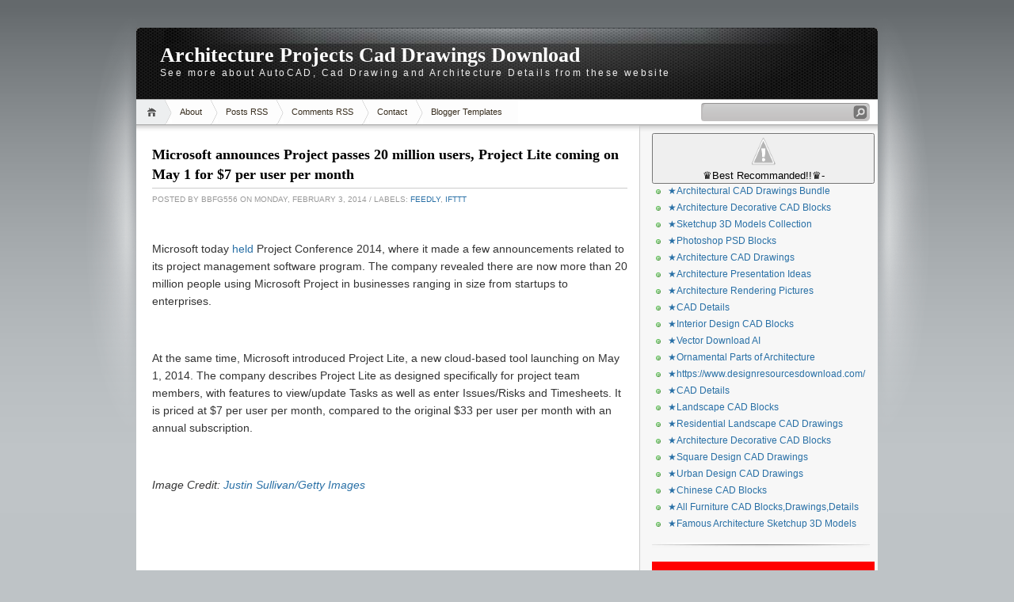

--- FILE ---
content_type: text/html; charset=UTF-8
request_url: http://download.allcadblocks.com/2014/02/microsoft-announces-project-passes-20.html
body_size: 27332
content:
<!DOCTYPE html>
<html dir='ltr' xmlns='http://www.w3.org/1999/xhtml' xmlns:b='http://www.google.com/2005/gml/b' xmlns:data='http://www.google.com/2005/gml/data' xmlns:expr='http://www.google.com/2005/gml/expr'>
<head>
<link href='https://www.blogger.com/static/v1/widgets/2944754296-widget_css_bundle.css' rel='stylesheet' type='text/css'/>
<meta content='text/html; charset=UTF-8' http-equiv='Content-Type'/>
<meta content='blogger' name='generator'/>
<link href='http://download.allcadblocks.com/favicon.ico' rel='icon' type='image/x-icon'/>
<link href='http://download.allcadblocks.com/2014/02/microsoft-announces-project-passes-20.html' rel='canonical'/>
<link rel="alternate" type="application/atom+xml" title="Architecture Projects Cad Drawings Download - Atom" href="http://download.allcadblocks.com/feeds/posts/default" />
<link rel="alternate" type="application/rss+xml" title="Architecture Projects Cad Drawings Download - RSS" href="http://download.allcadblocks.com/feeds/posts/default?alt=rss" />
<link rel="service.post" type="application/atom+xml" title="Architecture Projects Cad Drawings Download - Atom" href="https://www.blogger.com/feeds/9187019450051928818/posts/default" />

<link rel="alternate" type="application/atom+xml" title="Architecture Projects Cad Drawings Download - Atom" href="http://download.allcadblocks.com/feeds/7103024512850310946/comments/default" />
<!--Can't find substitution for tag [blog.ieCssRetrofitLinks]-->
<meta content='http://download.allcadblocks.com/2014/02/microsoft-announces-project-passes-20.html' property='og:url'/>
<meta content='Microsoft announces Project passes 20 million users, Project Lite coming on May 1 for $7 per user per month' property='og:title'/>
<meta content='Microsoft today held  Project Conference 2014, where it made a few announcements related to its project management software program. The com...' property='og:description'/>
<title>Architecture Projects Cad Drawings Download: Microsoft announces Project passes 20 million users, Project Lite coming on May 1 for $7 per user per month</title>
<style id='page-skin-1' type='text/css'><!--
/*
-----------------------------------------------
Blogger Template Style
Name:     iNove
Author:   Klodian
URL:      www.deluxetemplates.net
Date:     June 2009
----------------------------------------------- */
#navbar-iframe {
display: none !important;
}
/* Variable definitions
====================
<Variable name="bgcolor" description="Page Background Color"
type="color" default="#fff">
<Variable name="textcolor" description="Text Color"
type="color" default="#333">
<Variable name="linkcolor" description="Link Color"
type="color" default="#58a">
<Variable name="pagetitlecolor" description="Blog Title Color"
type="color" default="#666">
<Variable name="descriptioncolor" description="Blog Description Color"
type="color" default="#999">
<Variable name="titlecolor" description="Post Title Color"
type="color" default="#c60">
<Variable name="bordercolor" description="Border Color"
type="color" default="#ccc">
<Variable name="sidebarcolor" description="Sidebar Title Color"
type="color" default="#999">
<Variable name="sidebartextcolor" description="Sidebar Text Color"
type="color" default="#666">
<Variable name="visitedlinkcolor" description="Visited Link Color"
type="color" default="#999">
<Variable name="bodyfont" description="Text Font"
type="font" default="normal normal 100% Georgia, Serif">
<Variable name="headerfont" description="Sidebar Title Font"
type="font"
default="normal normal 78% 'Trebuchet MS',Trebuchet,Arial,Verdana,Sans-serif">
<Variable name="pagetitlefont" description="Blog Title Font"
type="font"
default="normal normal 200% Georgia, Serif">
<Variable name="descriptionfont" description="Blog Description Font"
type="font"
default="normal normal 78% 'Trebuchet MS', Trebuchet, Arial, Verdana, Sans-serif">
<Variable name="postfooterfont" description="Post Footer Font"
type="font"
default="normal normal 78% 'Trebuchet MS', Trebuchet, Arial, Verdana, Sans-serif">
<Variable name="startSide" description="Side where text starts in blog language"
type="automatic" default="left">
<Variable name="endSide" description="Side where text ends in blog language"
type="automatic" default="right">
*/
/* Use this with templates/template-twocol.html */
body {
background:#BEC3C6 url(https://blogger.googleusercontent.com/img/b/R29vZ2xl/AVvXsEj9gwaqmKWJ6x_1yHCFDOxGXhP4zBoFQyO5Xg4FyLPgSl5yxY_ruK7sZmxe4lbmsimLvNEiehNc5AsZhfSeVd4w4W-fuFjl6Nrn_NDaPAilIAM_HJg1ttJ6sGdIrDDG9pp25MX9fuN_rJ7T/s1600/bg.jpg) repeat-x scroll 0 0;
color:#333333;
font-family:Georgia Serif;
font-size:small;
font-size-adjust:none;
font-stretch:normal;
font-style:normal;
font-variant:normal;
font-weight:normal;
line-height:normal;
margin:0;
text-align:center;
}
a:link {
color:#2970A6;
text-decoration:none;
}
a:visited {
color:#2970A6;
text-decoration:none;
}
a:hover {
color:#5588AA;
text-decoration:underline;
}
a img {
border-width:0;
}
#header-wrapper {
background:transparent url(https://blogger.googleusercontent.com/img/b/R29vZ2xl/AVvXsEhwSuQrNaD47xaG1Oz6Y-1Wni4hOokCWTfSIRGDkop9_uosJHN7_N2JCSZBcyWuc5V8lX-TmlGhQlDdJJ7ZnH7K2DO5lxLP3mQQWoRobrkTQbtMyaHK5zkJuMePDz7r8qSxqr628mDflzGb/s1600/header.jpg) no-repeat scroll 0 0;
border-bottom:1px solid #A6A6A6;
height:90px;
margin-bottom:-13px;
width:936px;
}
#header-inner {
background-position:center center;
margin-left:auto;
margin-right:auto;
}
#header {
color:#FFFFFF;
margin:5px;
text-align:left;
}
#header h1 {
font-family:Trajan pro;
font-size:200%;
font-size-adjust:none;
font-stretch:normal;
font-style:normal;
font-variant:normal;
font-weight:bold;
letter-spacing:0;
line-height:normal;
margin:5px 5px 0;
padding:20px 20px 0;
text-transform:none;
}
#header a {
color:#ffffff;
text-decoration:none;
}
#header a:hover {
color:#ffffff;
}
#header .description {
color:#EEEEEE;
font-family:arial;
font-size:12px;
font-size-adjust:none;
font-stretch:normal;
font-style:normal;
font-variant:normal;
font-weight:normal;
letter-spacing:0.2em;
line-height:normal;
margin:0 5px 5px;
max-width:700px;
padding:0 20px 15px;
text-transform:none;
}
#header img {
margin-left:auto;
margin-right:auto;
}
#outer-wrapper {
font-family:Arial;
font-size:100%;
font-size-adjust:none;
font-stretch:normal;
font-style:normal;
font-variant:normal;
font-weight:normal;
line-height:normal;
margin:0 auto;
padding:10px;
text-align:left;
width:936px;
}
#main-wrapper {
background:#FFFFFF url(https://blogger.googleusercontent.com/img/b/R29vZ2xl/AVvXsEitAl6RsiOvFB0mHRGFt_07iRNV5wApQVfTufHaa_ZrPFh_JuUMBo42u_00HI65V3RvMhc6YnsTgOhKOH6C0HLePYIRLgMy-86htGDRNMwT9TbwQ0TdBKzeFwUrJEokzOLKP9jhJAGOBpMr/s1600/main_shadow.gif) repeat-x scroll center top;
float:left;
overflow:hidden;
padding:18px 15px 15px 20px;
width:600px;
}
#sidebar-wrapper {
background:#F7F7F7 url(https://blogger.googleusercontent.com/img/b/R29vZ2xl/AVvXsEgJjDW2liAMeTae7DrvkEhLV5n5GtMi4RixKNKAAMuIZVBthmeYOIiYV0GlGEj98h_40BmjFwhMZDXdAi9-iBRnjmuaXl685A1hog1FakNvr5d89uuq0tqhtVjLLNmeex02nYvQtkxn5q1T/s1600/sidebar_shadow.gif) repeat-x scroll center top;
float:right;
overflow:hidden;
padding-left:15px;
padding-right:10px;
width:275px;
padding-top:10px;
}
h2 {
border-bottom:1px solid #EEEEEE;
color:#333333;
font-family:arial;
font-size:14px;
font-size-adjust:none;
font-stretch:normal;
font-style:normal;
font-variant:normal;
font-weight:bold;
line-height:1.4em;
margin:1.5em 0 0.75em;
text-transform:none;
}
h2.date-header {
margin:1.5em 0 0.5em;
}
.post {
margin:0.5em 0 1.5em;
padding-bottom:1.5em;
}
.post h3 {
border-bottom:1px solid #CCCCCC;
color:#000000;
font-family:verdana;
font-size:18px;
font-weight:bold;
line-height:1.4em;
margin:0.25em 0 0;
padding:0 0 4px;
}
.post h3 a, .post h3 a:visited, .post h3 strong {
color:#000000;
display:block;
font-weight:bold;
text-decoration:none;
}
.post h3 strong, .post h3 a:hover {
color:#333333;
}
.post-body {
font-size:14px;
line-height:1.6em;
margin:0 0 0.75em;
}
.post-body blockquote {
line-height:1.3em;
}
.post-footer {
color:#999999;
font-family:'Trebuchet MS',Trebuchet,Arial,Verdana,Sans-serif;
font-size:10px;
font-size-adjust:none;
font-stretch:normal;
font-style:normal;
font-variant:normal;
font-weight:normal;
line-height:1.4em;
margin:0.75em 0;
text-transform:uppercase;
}
.comment-link {
}
.post img {
border:1px solid #CCCCCC;
padding:2px;
}
.post blockquote {
margin:1em 20px;
}
.post blockquote p {
margin:0.75em 0;
}
.comment-author {
}
#comments h4 {
color:#666666;
font-weight:bold;
letter-spacing:0.2em;
line-height:1.4em;
margin:1em 0;
text-transform:none;
}
#comments-block {
line-height:1.6em;
margin:1em 0 1.5em;
}
#comments-block .comment-author {
background:#EEEEEE none repeat scroll 0 0;
border:1px solid #EEEEEE;
font-size:15px;
font-weight:bold;
margin-right:20px;
padding:5px;
}
#comments .blogger-comment-icon, .blogger-comment-icon {
background:#EEEEEE none repeat scroll 0 0;
border-color:#CCCCCC #CCCCCC #EEEEEE;
border-style:solid;
border-width:2px 1px 1px;
line-height:16px;
padding:5px;
}
#comments-block .comment-body {
border-left:1px solid #EEEEEE;
border-right:1px solid #EEEEEE;
margin-left:0;
margin-right:20px;
padding:7px;
}
#comments-block .comment-footer {
border-bottom:1px solid #EEEEEE;
border-left:1px solid #EEEEEE;
border-right:1px solid #EEEEEE;
font-size:11px;
line-height:1.4em;
margin:-0.25em 20px 2em 0;
padding:5px;
text-transform:none;
}
#comments-block .comment-body p {
margin:0 0 0.75em;
}
.deleted-comment {
color:gray;
font-style:italic;
}
#blog-pager-newer-link {
float:left;
}
#blog-pager-older-link {
float:right;
}
#blog-pager {
text-align:center;
}
.feed-links {
clear:both;
line-height:2.5em;
}
.sidebar {
color:#666666;
font-size:12px;
line-height:1.5em;
}
.sidebar ul {
list-style-image:none;
list-style-position:outside;
list-style-type:none;
margin:0;
padding:0;
}
.sidebar li {
background:transparent url(https://blogger.googleusercontent.com/img/b/R29vZ2xl/AVvXsEiWNJ7Lp6PryjfO4L-mOspFwrNwHcthwePewgu-32vPE_YqGqiMV0GMz-Vgv-87rPK325dBjeYuoqRhLYCcGeureXQ7j0j40d-RsPw-c486A5culXZzBVS5jgjJAIOOpITv0ra2enPH4S6i/s1600/poin.png) no-repeat scroll 0 1px;
line-height:1.5em;
margin:0;
padding:0 0 0.25em 20px;
}
.sidebar .widget, .main .widget {
background:transparent url(https://blogger.googleusercontent.com/img/b/R29vZ2xl/AVvXsEh-uUZWwCvmkLttjkCsjFT3Z-XfAEVV9vWYWqcf4-0tTqNxQBq3nowcFuUmRxwaW68xNEY04uS0UbOZjFrhqdqJI6GGsywZ6ZHpFggDpuixOyl8bzCxviFfZG2ghafbJnUny_Vn7-EGn0zx/s1600/widgetsep.png) no-repeat scroll center bottom;
margin:0 0 1.5em;
padding:0 0 1.5em;
}
.main .Blog {
border-bottom-width:0;
}
.profile-img {
border:1px solid #CCCCCC;
float:left;
margin:0 5px 5px 0;
padding:4px;
}
.profile-data {
color:#999999;
font-family:'Trebuchet MS',Trebuchet,Arial,Verdana,Sans-serif;
font-size:78%;
font-size-adjust:none;
font-stretch:normal;
font-style:normal;
font-variant:normal;
font-weight:bold;
letter-spacing:0.1em;
line-height:1.6em;
margin:0;
text-transform:uppercase;
}
.profile-datablock {
margin:0.5em 0;
}
.profile-textblock {
line-height:1.6em;
margin:0.5em 0;
}
.profile-link {
font-family:'Trebuchet MS',Trebuchet,Arial,Verdana,Sans-serif;
font-size:78%;
font-size-adjust:none;
font-stretch:normal;
font-style:normal;
font-variant:normal;
font-weight:normal;
letter-spacing:0.1em;
line-height:normal;
text-transform:uppercase;
}
#footer {
background:transparent url(https://blogger.googleusercontent.com/img/b/R29vZ2xl/AVvXsEhGWVIlWz9bYYWhmL5YJVaASpAaQEJgdJFfizHSroXY8rwrGgbpU5HG7ntsPjWJH4no20MHzh9Syi7-GeyN8M9SFTPUPMfHjcPFNWXqxIr3n_UREHqEu6ScyD_tiw7CLaNYfIQyztl-dVnw/s1600/footer.jpg) no-repeat scroll 0 0;
border-top:1px solid #CCCCCC;
display:block;
font-size:11px;
height:88px;
line-height:145%;
width:100%;
}
#footer a {
color:#2A2A2A;
}
#copyright {
margin-left:20px;
margin-top:12px;
}
#themeinfo {
margin-left:20px;
}
a#powered {
background:transparent url() no-repeat scroll 0 0;
display:block;
float:left;
height:57px;
margin:0 10px 0 5px;
text-indent:-999em;
width:92px;
}
a#gotop {
background:transparent url() no-repeat scroll 0 -304px;
display:block;
float:right;
height:16px;
line-height:18px;
margin:5px 15px 0 0 !important;
padding-left:16px;
text-decoration:none;
}
#wrap {
background:transparent url(https://blogger.googleusercontent.com/img/b/R29vZ2xl/AVvXsEhVx8X-G2plFBd9zCbUgJVnSXsJkdwWwuExb0QqYyoWgyHIms-JXh55_g9_Afa-ZOzUiHmNSm1pgYCoBdGUYDnRNtrKG_jqng1CylhKN_TcCwQuqgNG6w2EysGneqN3PjzEzpksHi9_uQdC/s1600/light.gif) no-repeat scroll center top;
padding:20px 0;
}
#navigation {
background:#FFFFFF none repeat scroll 0 0;
border-bottom:1px solid #A6A6A6;
height:31px;
}
#menus li {
display:inline;
list-style-image:none;
list-style-position:outside;
list-style-type:none;
}
#menus li a {
background:transparent url(https://blogger.googleusercontent.com/img/b/R29vZ2xl/AVvXsEj60MfYzaRpmCcwVozIIx2co01iLPw3DcuDklSR1Jp5I7gMUGFHOTjBWD2HQDY90MKj4Xr2Ac5RfkHCnE1DgWpNbVrpulr5fKNoSasGPPikvfcjRIGNvALV3aI71CFd8eSv3ay4LiujC_M3/s1600/menu.gif) no-repeat scroll 0 0;
color:#382E1F;
display:block;
float:left;
font-size:11px;
height:31px;
line-height:31px;
margin-left:-10px;
padding:0 20px;
text-decoration:none;
z-index:1;
}
#menus li a:hover, #menus li a.current {
background-position:0 -31px;
}
#menus li.current_page_item a, #menus li.current-cat a {
background-position:0 -62px;
}
#menus li a.home {
background-position:0 -93px;
margin-left:0;
padding:0;
text-indent:-999em;
width:45px;
}
#menus li a.home:hover {
background-position:0 -124px;
}
#menus li.current_page_item a.home {
background-position:0 -155px;
margin-left:-40px;
}
#menus li a.lastmenu:hover {
background-position:0 0;
cursor:default;
}
#searchbox {
background:transparent url(https://blogger.googleusercontent.com/img/b/R29vZ2xl/AVvXsEh6SiFkjZJibJHVb_dCDV1n03hxWA-HEzoRFr0-YLrRbvv2O0aoayoLA8OGQU_SuvU5qGoiYLxL0zvs3sCrSKAvzxbLnrPcTfDXcDged2xnWK3bpoP6H4_-RIFKMaMBSM-vdN96Kb7kdsmq/s1600/searchbox.gif) no-repeat scroll 0 0;
display:block;
float:right;
height:23px;
margin-right:10px !important;
margin-top:4px;
padding:2px;
width:209px;
}
#searchbox .textfield {
background:transparent none repeat scroll 0 0;
border:0 none;
float:left;
margin-right:2px;
padding-left:2px;
width:185px;
}
#searchbox .button {
background:transparent none repeat scroll 0 0;
border:0 none;
cursor:pointer;
float:left;
height:18px;
margin-top:1px;
width:18px;
}
#searchbox .searchtip {
color:#999999;
}
#content-wrapper {
background:#FFFFFF url(https://blogger.googleusercontent.com/img/b/R29vZ2xl/AVvXsEhL0LD802Hs_bZcxQvStKd8pErzF4fSbXUHq4FHQMafPU4dP1S9dJVn3qNhPXIS-bhrJYKqZrxbleHx_bZ8Jh2Rd5Yfzy8wFRUs0gb3SRKGd2UXYG_oDKtxsmO_Xp_3aDQ3mcyBbLCgUkaX/s1600/sidesep.gif) repeat-y scroll right center;
min-height:400px;
}

--></style>
<link href='https://www.blogger.com/dyn-css/authorization.css?targetBlogID=9187019450051928818&amp;zx=1a51b6a6-2a08-4cf9-819d-ed554794eebc' media='none' onload='if(media!=&#39;all&#39;)media=&#39;all&#39;' rel='stylesheet'/><noscript><link href='https://www.blogger.com/dyn-css/authorization.css?targetBlogID=9187019450051928818&amp;zx=1a51b6a6-2a08-4cf9-819d-ed554794eebc' rel='stylesheet'/></noscript>
<meta name='google-adsense-platform-account' content='ca-host-pub-1556223355139109'/>
<meta name='google-adsense-platform-domain' content='blogspot.com'/>

</head>
<body>
<div id='wrap'>
<div id='outer-wrapper'><div id='wrap2'>
<!-- skip links for text browsers -->
<span id='skiplinks' style='display:none;'>
<a href='#main'>skip to main </a> |
      <a href='#sidebar'>skip to sidebar</a>
</span>
<div id='header-wrapper'>
<div class='header section' id='header'><div class='widget Header' data-version='1' id='Header1'>
<div id='header-inner'>
<div class='titlewrapper'>
<h1 class='title'>
<a href='http://download.allcadblocks.com/'>
Architecture Projects Cad Drawings Download
</a>
</h1>
</div>
<div class='descriptionwrapper'>
<p class='description'><span>See more about AutoCAD, Cad Drawing and Architecture Details from these website</span></p>
</div>
</div>
</div></div>
</div>
<!-- navigation START -->
<div id='navigation'>
<!-- menus START -->
<ul id='menus'>
<li class='current_page_item'><a Title='Home' class='home' href='http://download.allcadblocks.com/' title='Home'>Home</a></li>
<li class='page_item page-item-2'><a href='#' title='About'>About</a></li>
<li class='page_item page-item-2'><a href='http://download.allcadblocks.com/feeds/posts/default'>Posts RSS</a></li>
<li class='page_item page-item-2'><a href='http://download.allcadblocks.com/feeds/comments/default'>Comments RSS</a></li>
<li class='page_item page-item-2'><a href='http://deluxetemplates.net' title='Contact'>Contact</a></li>
<li class='page_item page-item-2'><a href='http://deluxetemplates.net' title='Blogger Templates'>Blogger Templates</a></li>
</ul>
<!-- menus END -->
<!-- searchbox START -->
<div id='searchbox'>
<form action='/search' id='searchthis' method='get'>
<div class='content'>
<input class='textfield' name='q' size='24' type='text' value=''/>
<input class='button' type='submit' value=''/>
</div>
</form>
</div></div>
<div id='content-wrapper'>
<div id='crosscol-wrapper' style='text-align:center'>
<div class='crosscol no-items section' id='crosscol'></div>
</div>
<div id='main-wrapper'>
<div class='main section' id='main'><div class='widget Blog' data-version='1' id='Blog1'>
<div class='blog-posts hfeed'>
<!--Can't find substitution for tag [adStart]-->
<div class='post hentry uncustomized-post-template'>
<a name='7103024512850310946'></a>
<h3 class='post-title entry-title'>
<a href='http://download.allcadblocks.com/2014/02/microsoft-announces-project-passes-20.html'>Microsoft announces Project passes 20 million users, Project Lite coming on May 1 for $7 per user per month</a>
</h3>
<div class='post-footer'>
<div class='post-header-line-1'></div>
<div class='post-footer-line post-footer-line-1'>
<span class='post-author vcard'>
Posted by
<span class='fn'>bbfg556</span>
<span class='post-timestamp'>on Monday, February 3, 2014</span>
</span>
<span class='post-labels'> / 
        
Labels:
<a href='http://download.allcadblocks.com/search/label/Feedly' rel='tag'>Feedly</a>,
<a href='http://download.allcadblocks.com/search/label/IFTTT' rel='tag'>IFTTT</a>
</span>
<span class='post-comment-link'>
</span>
</div>
</div>
<div class='post-header-line-1'></div>
<div class='post-body entry-content'>
<div xmlns='http://www.w3.org/1999/xhtml'><div><br /><p>Microsoft today <a href="http://ift.tt/1aWQOFu">held</a> Project Conference 2014, where it made a few announcements related to its project management software program. The company revealed there are now more than 20 million people using Microsoft Project in businesses ranging in size from startups to enterprises.</p><br /><p>At the same time, Microsoft introduced Project Lite, a new cloud-based tool launching on May 1, 2014. The company describes Project Lite as designed specifically for project team members, with features to view/update Tasks as well as enter Issues/Risks and Timesheets. It is priced at $7 per user per month, compared to the original $33 per user per month with an annual subscription.</p><br /><p><em>Image Credit: <a href="http://ift.tt/10Z0tSU">Justin Sullivan/Getty Images</a> </em> </p><br /></div><br /><br/><br /><br/><br />via The Next Web http://ift.tt/1fp80QY</div>
<div style='clear: both;'></div>
</div>
<div class='post-footer'>
<div class='post-footer-line post-footer-line-1'>
<span class='reaction-buttons'>
</span>
<span class='star-ratings'>
</span>
<span class='post-backlinks post-comment-link'>
</span>
<span class='post-icons'>
<span class='item-control blog-admin pid-1989592960'>
<a href='https://www.blogger.com/post-edit.g?blogID=9187019450051928818&postID=7103024512850310946&from=pencil' title='Edit Post'>
<img alt='' class='icon-action' height='18' src='http://www.blogger.com/img/icon18_edit_allbkg.gif' width='18'/>
</a>
</span>
</span>
</div>
<div class='post-footer-line post-footer-line-3'>
<span class='post-location'>
</span>
</div>
</div>
</div>
<div class='comments' id='comments'>
<a name='comments'></a>
<h4>
0
comments:
        
</h4>
<dl id='comments-block'>
</dl>
<p class='comment-footer'>
<div class='comment-form'>
<a name='comment-form'></a>
<h4 id='comment-post-message'>Post a Comment</h4>
<p>
</p>
<a href='https://www.blogger.com/comment/frame/9187019450051928818?po=7103024512850310946&hl=en&saa=85391&origin=http://download.allcadblocks.com' id='comment-editor-src'></a>
<iframe allowtransparency='true' class='blogger-iframe-colorize blogger-comment-from-post' frameborder='0' height='275' id='comment-editor' name='comment-editor' scrolling='no' src='' width='100%'></iframe>
<!--Can't find substitution for tag [post.friendConnectJs]-->
<script src='https://www.blogger.com/static/v1/jsbin/2830521187-comment_from_post_iframe.js' type='text/javascript'></script>
<script type='text/javascript'>
      BLOG_CMT_createIframe('https://www.blogger.com/rpc_relay.html', '0');
    </script>
</div>
</p>
<div id='backlinks-container'>
<div id='Blog1_backlinks-container'>
</div>
</div>
</div>
<!--Can't find substitution for tag [adEnd]-->
</div>
<div class='blog-pager' id='blog-pager'>
<span id='blog-pager-newer-link'>
<a class='blog-pager-newer-link' href='http://download.allcadblocks.com/2014/02/microsoft-wants-to-buy-your-smartphone.html' id='Blog1_blog-pager-newer-link' title='Newer Post'>Newer Post</a>
</span>
<span id='blog-pager-older-link'>
<a class='blog-pager-older-link' href='http://download.allcadblocks.com/2014/02/pebble-launches-its-appstore-for-ios.html' id='Blog1_blog-pager-older-link' title='Older Post'>Older Post</a>
</span>
<a class='home-link' href='http://download.allcadblocks.com/'>Home</a>
</div>
<div class='clear'></div>
</div></div>
</div>
<div id='sidebar-wrapper'>
<div class='sidebar section' id='sidebar'><div class='widget HTML' data-version='1' id='HTML5'>
<div class='widget-content'>
<button class="site-nav__link btn--link site-nav__collapse" aria-expanded="true" aria-controls="Collapsible4"><img class="aligncenter size-full wp-image-35158" src="https://lh3.googleusercontent.com/-E0lZYu0_GW8/W9ESLGiwhjI/AAAAAAAAAQI/WeHinGrx5z0Qa5ILSYYA2dqupWWcmZ2cQCL0BGAs/w663-d-h88-n-rw/little%2Blogo.jpg" alt="" width="265" height="40" /> &#9819;Best Recommanded!!&#9819;- </button>
<ul id="Collapsible4" class="site-nav__submenu site-nav__submenu--expanded site-nav__submenu--active" aria-hidden="false">
 	<li class=""><a class="site-nav__link" href="https://www.designresourcesdownload.com/collections/architectural-cad-drawings-bundle"> &#9733;Architectural CAD Drawings Bundle</a></li>
 	<li class=""><a class="site-nav__link" href="https://www.designresourcesdownload.com/collections/architecture-decorative-cad-blocks"> &#9733;Architecture Decorative CAD Blocks</a></li>
 	<li class=""><a class="site-nav__link" href="https://www.designresourcesdownload.com/collections/best-sketchup-3d-models-collection"> &#9733;Sketchup 3D Models Collection</a></li>
 	<li class=""><a class="site-nav__link" href="https://www.designresourcesdownload.com/collections/photoshop-psd-blocks"> &#9733;Photoshop PSD Blocks</a></li>
 	<li class=""><a class="site-nav__link" href="https://www.designresourcesdownload.com/collections/architecture-cad-drawings"> &#9733;Architecture CAD Drawings</a></li>
 	<li class=""><a class="site-nav__link" href="https://www.designresourcesdownload.com/collections/architecture-presentation-ideas"> &#9733;Architecture Presentation Ideas</a></li>
 	<li class=""><a class="site-nav__link" href="https://www.designresourcesdownload.com/collections/architecture-rendering-pictures"> &#9733;Architecture Rendering Pictures</a></li>
 	<li class=""><a class="site-nav__link" href="https://www.designresourcesdownload.com/collections/cad-details"> &#9733;CAD Details</a></li>
 	<li class=""><a class="site-nav__link" href="https://www.designresourcesdownload.com/collections/interior-design-cad-blocks"> &#9733;Interior Design CAD Blocks</a></li>
 	<li class=""><a class="site-nav__link" href="https://www.designresourcesdownload.com/collections/vector-download-ai"> &#9733;Vector Download AI</a></li>
 	<li class=""><a class="site-nav__link" href="https://www.designresourcesdownload.com/collections/ornamental-parts-of-architecture"> &#9733;Ornamental Parts of Architecture</a></li>
 	<li class=""><a class="site-nav__link" href="https://www.designresourcesdownload.com/"> &#9733;https://www.designresourcesdownload.com/</a></li>
 	<li class="site-nav__element "><a class="site-nav__link" href="https://www.designresourcesdownload.com/collections/cad-details">&#9733;CAD Details</a></li>
 	<li class="site-nav__element "><a class="site-nav__link" href="https://www.designresourcesdownload.com/collections/landscape-cad-blocks">&#9733;Landscape CAD Blocks</a></li>
 	<li class="site-nav__element "><a class="site-nav__link" href="https://www.designresourcesdownload.com/collections/residential-landscape-drawings">&#9733;Residential Landscape CAD Drawings</a></li>
 	<li class="site-nav__element "><a class="site-nav__link" href="https://www.designresourcesdownload.com/collections/architecture-decorative-cad-blocks">&#9733;Architecture Decorative CAD Blocks</a></li>
 	<li class="site-nav__element "><a class="site-nav__link" href="https://www.designresourcesdownload.com/collections/square-design-drawings">&#9733;Square Design CAD Drawings</a></li>
 	<li class="site-nav__element "><a class="site-nav__link" href="https://www.designresourcesdownload.com/collections/urban-design-cad-drawings">&#9733;Urban Design CAD Drawings</a></li>
 	<li class="site-nav__element "><a class="site-nav__link" href="https://www.designresourcesdownload.com/collections/chinese-cad-blocks">&#9733;Chinese CAD Blocks</a></li>
 	<li class="site-nav__element "><a class="site-nav__link" href="https://www.designresourcesdownload.com/collections/all-furniture">&#9733;All Furniture CAD Blocks,Drawings,Details</a></li>
 	<li class="site-nav__element "><a class="site-nav__link" href="https://www.designresourcesdownload.com/collections/famous-architecture-sketchup-3d-models">&#9733;Famous Architecture Sketchup 3D Models</a></li>
</ul>
</div>
<div class='clear'></div>
</div><div class='widget HTML' data-version='1' id='HTML4'>
<div class='widget-content'>


<table border="0" cellpadding="0" cellspacing="0" width="281" id="table2" height="7496" style="font-family: &quot;Times New Roman&quot;; letter-spacing: normal; orphans: 2; text-indent: 0px; text-transform: none; widows: 2; word-spacing: 0px; -webkit-text-stroke-width: 0px; background-color: rgb(0, 0, 0); text-decoration-style: initial; text-decoration-color: initial;">
	<tr>
		<td bgcolor="#FF0000" height="22" colspan="2">
		<p align="center"><b><span class="Apple-style-span">
		<font color="#FFFFFF">&#9733;Best Recommanded Collections</font></span></b></p></td>
	</tr>
	<tr>
		<td height="22" width="22">
		<p align="left"><b><font color="#FFFFFF" size="2" face="Arial">
		<img border="0" src="http://www.taiwanarch.com/architecture/aa.jpg" width="20" height="20" data-pin-nopin="true" /></font></b></p></td>
		<td height="22" width="259"><b>
		<font color="#FFFFFF" size="2" face="Arial">
		<a href="http://www.taiwanarch.com/autocadblock/new01.htm">
		<font color="#FFFFFF">Architecture Decorative Elements&nbsp; Collections</font></a></font></b></td>
	</tr>
	<tr>
		<td height="22"><b><font color="#FFFFFF" size="2" face="Arial">
		<img border="0" src="http://www.taiwanarch.com/architecture/aa.jpg" width="20" height="20" data-pin-nopin="true" /></font></b></td>
		<td height="22"><b><font color="#FFFFFF" size="2" face="Arial">
		<a href="http://www.taiwanarch.com/autocadblock/new02.htm">
		<font color="#FFFFFF">108 World Best Architecture CAD Drawings</font></a></font></b></td>
	</tr>
	<tr>
		<td height="22"><b><font color="#FFFFFF" size="2" face="Arial">
		<img border="0" src="http://www.taiwanarch.com/architecture/aa.jpg" width="20" height="20" /></font></b></td>
		<td height="22"><b><font color="#FFFFFF" size="2" face="Arial">
		<a href="http://www.taiwanarch.com/autocadblock/new03.htm">
		<font color="#FFFFFF">Interior Design Full CAD Blocks Collection</font></a></font></b></td>
	</tr>
	<tr>
		<td height="22" colspan="2"><b>
		<font color="#FFFFFF" size="2" face="Arial">
		<img border="0" src="http://www.taiwanarch.com/architecture/aa.jpg" width="20" height="20" /><a href="http://www.taiwanarch.com/autocadblock/new04.htm"><font color="#FFFFFF">All 
		in one Architecture CAD Details</font></a></font></b></td>
	</tr>
	<tr>
		<td height="22" colspan="2"><b>
		<font color="#FFFFFF" size="2" face="Arial">
		<img border="0" src="http://www.taiwanarch.com/architecture/aa.jpg" width="20" height="20" /><a href="http://www.taiwanarch.com/autocadblock/new05.htm"><font color="#FFFFFF">115 
		Interior Design CAD Details</font></a></font></b></td>
	</tr>
	<tr>
		<td height="22" colspan="2"><b>
		<font color="#FFFFFF" size="2" face="Arial">
		<img border="0" src="http://www.taiwanarch.com/architecture/aa.jpg" width="20" height="20" /><a href="http://www.taiwanarch.com/autocadblock/new06.htm"><font color="#FFFFFF">Best 
		Decorative Elements</font></a></font></b></td>
	</tr>
	<tr>
		<td height="22" colspan="2"><b>
		<font color="#FFFFFF" size="2" face="Arial">
		<img border="0" src="http://www.taiwanarch.com/architecture/aa.jpg" width="20" height="20" /><a href="http://www.taiwanarch.com/autocadblock/new07.htm"><font color="#FFFFFF">All 
		Urban Design CAD Drawings</font></a></font></b></td>
	</tr>
	<tr>
		<td height="22" colspan="2"><b>
		<font color="#FFFFFF" size="2" face="Arial">
		<img border="0" src="http://www.taiwanarch.com/architecture/aa.jpg" width="20" height="20" /><a href="http://www.taiwanarch.com/autocadblock/new08.htm"><font color="#FFFFFF">All 
		Building Elevation CAD Drawings</font></a></font></b></td>
	</tr>
	<tr>
		<td height="22" colspan="2"><b>
		<font color="#FFFFFF" size="2" face="Arial">
		<img border="0" src="http://www.taiwanarch.com/architecture/aa.jpg" width="20" height="20" /><a href="http://www.taiwanarch.com/autocadblock/new09.htm"><font color="#FFFFFF">85 
		Residential Layout CAD Drawings</font></a></font></b></td>
	</tr>
	<tr>
		<td height="22" colspan="2"><b>
		<font color="#FFFFFF" size="2" face="Arial">
		<img border="0" src="http://www.taiwanarch.com/architecture/aa.jpg" width="20" height="20" /><a href="http://www.taiwanarch.com/autocadblock/new10.htm"><font color="#FFFFFF">Photoshop 
		PSD Blocks Bundle</font></a></font></b></td>
	</tr>
	<tr>
		<td height="22" colspan="2"><b>
		<font color="#FFFFFF" size="2" face="Arial">
		<img border="0" src="http://www.taiwanarch.com/architecture/aa.jpg" width="20" height="20" /><a href="http://www.taiwanarch.com/autocadblock/new11.htm"><font color="#FFFFFF">Chinese 
		Decorative elements</font></a></font></b></td>
	</tr>
	<tr>
		<td height="22" colspan="2"><b>
		<font color="#FFFFFF" size="2" face="Arial">
		<img border="0" src="http://www.taiwanarch.com/architecture/aa.jpg" width="20" height="20" /><a href="http://www.taiwanarch.com/autocadblock/new12.htm"><font color="#FFFFFF">225 
		Types of Door &amp; Windows Design</font></a></font></b></td>
	</tr>
	<tr>
		<td height="22" colspan="2"><b>
		<font color="#FFFFFF" size="2" face="Arial">
		<img border="0" src="http://www.taiwanarch.com/architecture/aa.jpg" width="20" height="20" /><a href="http://www.taiwanarch.com/autocadblock/new13.htm"><font color="#FFFFFF">All 
		Furniture CAD Blocks</font></a></font></b></td>
	</tr>
	<tr>
		<td height="22"><b><font color="#FFFFFF" size="2" face="Arial">
		<img border="0" src="http://www.taiwanarch.com/architecture/aa.jpg" width="20" height="20" /></font></b></td>
		<td height="22"><b><font color="#FFFFFF" size="2" face="Arial">
		<a href="http://www.taiwanarch.com/autocadblock/new14.htm">
		<font color="#FFFFFF">Over 1000 Architecture Ornamental Elements</font></a></font></b></td>
	</tr>
	<tr>
		<td height="22" colspan="2"><b>
		<font color="#FFFFFF" size="2" face="Arial">
		<img border="0" src="http://www.taiwanarch.com/architecture/aa.jpg" width="20" height="20" /><a href="http://www.taiwanarch.com/autocadblock/new15.htm"><font color="#FFFFFF">84 
		Types of Luxury Paving Design</font></a></font></b></td>
	</tr>
	<tr>
		<td height="22" colspan="2"><b>
		<font color="#FFFFFF" size="2" face="Arial">
		<img border="0" src="http://www.taiwanarch.com/architecture/aa.jpg" width="20" height="20" /><a href="http://www.taiwanarch.com/autocadblock/new16.htm"><font color="#FFFFFF">162 
		Types of Luxury Paving Design</font></a></font></b></td>
	</tr>
	<tr>
		<td height="22" colspan="2"><b>
		<font color="#FFFFFF" size="2" face="Arial">
		<img border="0" src="http://www.taiwanarch.com/architecture/aa.jpg" width="20" height="20" /><a href="http://www.taiwanarch.com/autocadblock/new17.htm"><font color="#FFFFFF">316 
		Types of Luxury Paving Design</font></a></font></b></td>
	</tr>
	<tr>
		<td height="22" colspan="2"><b>
		<font color="#FFFFFF" size="2" face="Arial">
		<img border="0" src="http://www.taiwanarch.com/architecture/aa.jpg" width="20" height="20" /><a href="http://www.taiwanarch.com/autocadblock/new18.htm"><font color="#FFFFFF">600 
		Types of Paving Design</font></a></font></b></td>
	</tr>
	<tr>
		<td height="22" colspan="2"><b>
		<font color="#FFFFFF" size="2" face="Arial">
		<img border="0" src="http://www.taiwanarch.com/architecture/aa.jpg" width="20" height="20" /><a href="http://www.taiwanarch.com/autocadblock/new19.htm"><font color="#FFFFFF">639 
		Types of Paving Design</font></a></font></b></td>
	</tr>
	<tr>
		<td height="22" colspan="2"><b>
		<font color="#FFFFFF" size="2" face="Arial">
		<img border="0" src="http://www.taiwanarch.com/architecture/aa.jpg" width="20" height="20" /><a href="http://www.taiwanarch.com/autocadblock/new20.htm"><font color="#FFFFFF">500 
		Types of Ceiling Design</font></a></font></b></td>
	</tr>
	<tr>
		<td height="22" colspan="2"><b>
		<font color="#FFFFFF" size="2" face="Arial">
		<img border="0" src="http://www.taiwanarch.com/architecture/aa.jpg" width="20" height="20" /><a href="http://www.taiwanarch.com/autocadblock/new21.htm"><font color="#FFFFFF">52 
		Types of Bedroom Back Wall Design</font></a></font></b></td>
	</tr>
	<tr>
		<td height="22" colspan="2"><b>
		<font color="#FFFFFF" size="2" face="Arial">
		<img border="0" src="http://www.taiwanarch.com/architecture/aa.jpg" width="20" height="20" /><a href="http://www.taiwanarch.com/autocadblock/new22.htm"><font color="#FFFFFF">88 
		Types of Bedroom Back Wall Design</font></a></font></b></td>
	</tr>
	<tr>
		<td height="22"><b><font color="#FFFFFF" size="2" face="Arial">
		<img border="0" src="http://www.taiwanarch.com/architecture/aa.jpg" width="20" height="20" /></font></b></td>
		<td height="22"><b><font color="#FFFFFF" size="2" face="Arial">
		<a href="http://www.taiwanarch.com/autocadblock/new23.htm">
		<font color="#FFFFFF">Over 1200+ Decorative elements CAD Blocks V.1</font></a></font></b></td>
	</tr>
	<tr>
		<td height="22"><b><font color="#FFFFFF" size="2" face="Arial">
		<img border="0" src="http://www.taiwanarch.com/architecture/aa.jpg" width="20" height="20" /></font></b></td>
		<td height="22"><b><font color="#FFFFFF" size="2" face="Arial">
		<a href="http://www.taiwanarch.com/autocadblock/new24.htm">
		<font color="#FFFFFF">Over 1200+ Decorative elements CAD Blocks V.2</font></a></font></b></td>
	</tr>
	<tr>
		<td height="22"><b><font color="#FFFFFF" size="2" face="Arial">
		<img border="0" src="http://www.taiwanarch.com/architecture/aa.jpg" width="20" height="20" /></font></b></td>
		<td height="22"><b><font color="#FFFFFF" size="2" face="Arial">
		<a href="http://www.taiwanarch.com/autocadblock/new25.htm">
		<font color="#FFFFFF">Over 1200+ Decorative elements CAD Blocks V.3</font></a></font></b></td>
	</tr>
	<tr>
		<td height="22"><b><font color="#FFFFFF" size="2" face="Arial">
		<img border="0" src="http://www.taiwanarch.com/architecture/aa.jpg" width="20" height="20" /></font></b></td>
		<td height="22"><b><font color="#FFFFFF" size="2" face="Arial">
		<a href="http://www.taiwanarch.com/autocadblock/new26.htm">
		<font color="#FFFFFF">Over 1200+ Decorative elements CAD Blocks V.4</font></a></font></b></td>
	</tr>
	<tr>
		<td height="22"><b><font color="#FFFFFF" size="2" face="Arial">
		<img border="0" src="http://www.taiwanarch.com/architecture/aa.jpg" width="20" height="20" /></font></b></td>
		<td height="22"><b><font color="#FFFFFF" size="2" face="Arial">
		<a href="http://www.taiwanarch.com/autocadblock/new27.htm">
		<font color="#FFFFFF">Over 1200+ Hardware Accessories CAD Blocks</font></a></font></b></td>
	</tr>
	<tr>
		<td height="22" colspan="2"><b>
		<font color="#FFFFFF" size="2" face="Arial">
		<img border="0" src="http://www.taiwanarch.com/architecture/aa.jpg" width="20" height="20" /><a href="http://www.taiwanarch.com/autocadblock/new28.htm"><font color="#FFFFFF">188 
		Types of TV Wall CAD Drawings</font></a></font></b></td>
	</tr>
	<tr>
		<td height="22" colspan="2"><b>
		<font color="#FFFFFF" size="2" face="Arial">
		<img border="0" src="http://www.taiwanarch.com/architecture/aa.jpg" width="20" height="20" /><a href="http://www.taiwanarch.com/autocadblock/new29.htm"><font color="#FFFFFF">38 
		Types of Entrance Design</font></a></font></b></td>
	</tr>
	<tr>
		<td height="22" colspan="2"><b>
		<font color="#FFFFFF" size="2" face="Arial">
		<img border="0" src="http://www.taiwanarch.com/architecture/aa.jpg" width="20" height="20" /><a href="http://www.taiwanarch.com/autocadblock/new30.htm"><font color="#FFFFFF">Over 
		500+ Stair Details</font></a></font></b></td>
	</tr>
	<tr>
		<td height="22" colspan="2"><b>
		<font color="#FFFFFF" size="2" face="Arial">
		<img border="0" src="http://www.taiwanarch.com/architecture/aa.jpg" width="20" height="20" /><a href="http://www.taiwanarch.com/autocadblock/new31.htm"><font color="#FFFFFF">3Dmax 
		Decoration Models</font></a></font></b></td>
	</tr>
	<tr>
		<td height="22" colspan="2"><b>
		<font color="#FFFFFF" size="2" face="Arial">
		<img border="0" src="http://www.taiwanarch.com/architecture/aa.jpg" width="20" height="20" /><a href="http://www.taiwanarch.com/autocadblock/new32.htm"><font color="#FFFFFF">Chinese 
		Landscape Sketchup 3D Models</font></a></font></b></td>
	</tr>
	<tr>
		<td bgcolor="#FF0000" height="22" colspan="2">
		<p class="MsoNormal" align="center">
		<span class="Apple-style-span" style="border-collapse: separate; color: rgb(0, 0, 0); font-family: Arial; font-style: normal; font-variant-ligatures: normal; font-variant-caps: normal; font-weight: 700; letter-spacing: normal; line-height: normal; orphans: 2; text-align: -webkit-auto; text-indent: 0px; text-transform: none; white-space: normal; widows: 2; word-spacing: 0px; border-spacing: 0px; -webkit-text-decorations-in-effect: none; text-size-adjust: auto; -webkit-text-stroke-width: 0px;">
		<font color="#FFFFFF">&nbsp;Mix Autocad Blocks Library</font></span></p></td>
	</tr>
	<tr>
		<td height="25" colspan="2"><b>
		<font color="#FFFFFF" size="2" face="Arial">
		<img border="0" src="http://www.taiwanarch.com/architecture/aa.jpg" width="20" height="20" /><a href="http://www.taiwanarch.com/autocadblock/Products%203%20mix/00%20Interior%20design%20blocks%20Bundle/m01.htm"><font color="#FFFFFF">Interior 
		design blocks Bundle</font></a></font></b></td>
	</tr>
	<tr>
		<td height="25" colspan="2"><b>
		<font color="#FFFFFF" size="2" face="Arial">
		<img border="0" src="http://www.taiwanarch.com/architecture/aa.jpg" width="20" height="20" /><a href="http://www.taiwanarch.com/autocadblock/Products%203%20mix/01%20Mix%20cad%20blocks%20bundle/m02.htm"><font color="#FFFFFF">Mix 
		cad blocks bundle</font></a></font></b></td>
	</tr>
	<tr>
		<td height="25" colspan="2"><b>
		<font color="#FFFFFF" size="2" face="Arial">
		<img border="0" src="http://www.taiwanarch.com/architecture/aa.jpg" width="20" height="20" /><a href="http://www.taiwanarch.com/autocadblock/Products%203%20mix/02%20Architectural%20decorative%20blocks/m03.htm"><font color="#FFFFFF">Architectural 
		decorative blocks</font></a></font></b></td>
	</tr>
	<tr>
		<td height="25" colspan="2"><b>
		<font color="#FFFFFF" size="2" face="Arial">
		<img border="0" src="http://www.taiwanarch.com/architecture/aa.jpg" width="20" height="20" /><a href="http://www.taiwanarch.com/autocadblock/Products%203%20mix/03%20Furniture%202D%20CAD%20collection/m04.htm"><font color="#FFFFFF">Furniture 
		2D CAD collection</font></a></font></b></td>
	</tr>
	<tr>
		<td height="25" colspan="2"><b>
		<font color="#FFFFFF" size="2" face="Arial">
		<img border="0" src="http://www.taiwanarch.com/architecture/aa.jpg" width="20" height="20" /><a href="http://www.taiwanarch.com/autocadblock/Products%203%20mix/03-Cad%20Blocks%20Set/m05.htm"><font color="#FFFFFF">Cad 
		Blocks Set</font></a></font></b></td>
	</tr>
	<tr>
		<td height="25" colspan="2"><b>
		<font color="#FFFFFF" size="2" face="Arial">
		<img border="0" src="http://www.taiwanarch.com/architecture/aa.jpg" width="20" height="20" /><a href="http://www.taiwanarch.com/autocadblock/Products%203%20mix/04-Autocad%20Blocks%20Set/m06.htm"><font color="#FFFFFF">Autocad 
		Blocks Set</font></a></font></b></td>
	</tr>
	<tr>
		<td height="25" colspan="2"><b>
		<font color="#FFFFFF" size="2" face="Arial">
		<img border="0" src="http://www.taiwanarch.com/architecture/aa.jpg" width="20" height="20" /><a href="http://www.taiwanarch.com/autocadblock/Products%203%20mix/05%20Interior%20Design%20CAD%20Collection/m07.htm"><font color="#FFFFFF">Interior 
		Design CAD Collection</font></a></font></b></td>
	</tr>
	<tr>
		<td height="25" colspan="2"><b>
		<font color="#FFFFFF" size="2" face="Arial">
		<img border="0" src="http://www.taiwanarch.com/architecture/aa.jpg" width="20" height="20" /><a href="http://www.taiwanarch.com/autocadblock/Products%203%20mix/06%20Architectural%20Finishes%20CAD%20blocks/m08.htm"><font color="#FFFFFF">Architectural 
		Finishes CAD blocks</font></a></font></b></td>
	</tr>
	<tr>
		<td height="25" colspan="2"><b>
		<font color="#FFFFFF" size="2" face="Arial">
		<img border="0" src="http://www.taiwanarch.com/architecture/aa.jpg" width="20" height="20" /><a href="http://www.taiwanarch.com/autocadblock/Products%203%20mix/07%20Full%20Cad%20blocks%20collection/m09.htm"><font color="#FFFFFF">Full 
		Cad blocks collection</font></a></font></b></td>
	</tr>
	<tr>
		<td height="25" colspan="2"><b>
		<font color="#FFFFFF" size="2" face="Arial">
		<img border="0" src="http://www.taiwanarch.com/architecture/aa.jpg" width="20" height="20" /><a href="http://www.taiwanarch.com/autocadblock/Products%203%20mix/08%20Mix%20Cad%20blocks%20collection/m10.htm"><font color="#FFFFFF">Mix 
		Cad blocks collection</font></a></font></b></td>
	</tr>
	<tr>
		<td height="25" colspan="2"><b>
		<font color="#FFFFFF" size="2" face="Arial">
		<img border="0" src="http://www.taiwanarch.com/architecture/aa.jpg" width="20" height="20" /><a href="http://www.taiwanarch.com/autocadblock/Products%203%20mix/09%20Interior%20Design%20CAD%20Collection/m11.htm"><font color="#FFFFFF">Interior 
		Design CAD Collection</font></a></font></b></td>
	</tr>
	<tr>
		<td height="25" colspan="2"><b>
		<font color="#FFFFFF" size="2" face="Arial">
		<img border="0" src="http://www.taiwanarch.com/architecture/aa.jpg" width="20" height="20" /><a href="http://www.taiwanarch.com/autocadblock/Products%203%20mix/10-Architectural%20decorative%20blocks/m12.htm"><font color="#FFFFFF">Architectural 
		decorative blocks</font></a></font></b></td>
	</tr>
	<tr>
		<td height="25" colspan="2"><b>
		<font color="#FFFFFF" size="2" face="Arial">
		<img border="0" src="http://www.taiwanarch.com/architecture/aa.jpg" width="20" height="20" /><a href="http://www.taiwanarch.com/autocadblock/Products%203%20mix/11%20Best%20Door%20Design/m13.htm"><font color="#FFFFFF">Best 
		Door &amp; Window Design</font></a></font></b></td>
	</tr>
	<tr>
		<td height="25" colspan="2"><b>
		<font color="#FFFFFF" size="2" face="Arial">
		<img border="0" src="http://www.taiwanarch.com/architecture/aa.jpg" width="20" height="20" /><a href="http://www.taiwanarch.com/autocadblock/Products%203%20mix/12%20Architectural%20decorative%20elements/m14.htm"><font color="#FFFFFF">Architectural 
		decorative elements</font></a></font></b></td>
	</tr>
	<tr>
		<td height="25" colspan="2"><b>
		<font color="#FFFFFF" size="2" face="Arial">
		<img border="0" src="http://www.taiwanarch.com/architecture/aa.jpg" width="20" height="20" /><a href="http://www.taiwanarch.com/autocadblock/Products%203%20mix/13%20Architectural%20elements/m15.htm"><font color="#FFFFFF">Architectural 
		elements</font></a></font></b></td>
	</tr>
	<tr>
		<td height="25" colspan="2"><b>
		<font color="#FFFFFF" size="2" face="Arial">
		<img border="0" src="http://www.taiwanarch.com/architecture/aa.jpg" width="20" height="20" /><a href="http://www.taiwanarch.com/autocadblock/Products%203%20mix/14-Chinese%20carved/m16.htm"><font color="#FFFFFF">Chinese 
		carved 1</font></a></font></b></td>
	</tr>
	<tr>
		<td height="25" colspan="2"><b>
		<font color="#FFFFFF" size="2" face="Arial">
		<img border="0" src="http://www.taiwanarch.com/architecture/aa.jpg" width="20" height="20" /><a href="http://www.taiwanarch.com/autocadblock/Products%203%20mix/15-Chinese%20carved/m17.htm"><font color="#FFFFFF">Chinese 
		carved 2</font></a></font></b></td>
	</tr>
	<tr>
		<td bgcolor="#000080" height="22" colspan="2">
		<p class="MsoNormal" align="center">
		<span class="Apple-style-span" style="letter-spacing: normal; -webkit-text-stroke-width: 0px; text-size-adjust: auto; -webkit-text-decorations-in-effect: none; border-spacing: 0px; word-spacing: 0px; widows: 2; white-space: normal; text-transform: none; text-indent: 0px; text-align: -webkit-auto; orphans: 2; line-height: normal; font-weight: 700; font-variant-ligatures: normal; font-variant-caps: normal; font-style: normal; font-family: Arial; color: rgb(0, 0, 0); border-collapse: separate;">
		<font color="#FFFFFF">&nbsp;Luxury Architecture Design</font></span></p></td>
	</tr>
	<tr>
		<td height="25" colspan="2">
		<span class="Apple-style-span" style="letter-spacing: normal; border-collapse: separate; color: rgb(0, 0, 0); font-family: Arial; font-style: normal; font-variant-ligatures: normal; font-variant-caps: normal; line-height: normal; orphans: 2; text-align: -webkit-auto; text-indent: 0px; text-transform: none; white-space: normal; widows: 2; word-spacing: 0px; border-spacing: 0px; -webkit-text-decorations-in-effect: none; text-size-adjust: auto; -webkit-text-stroke-width: 0px;">
		<b><font color="#FFFFFF" size="2">
		<img border="0" src="http://www.taiwanarch.com/architecture/aa.jpg" width="20" height="20" /></font><a href="http://www.taiwanarch.com/autocadblock/Products%2012%20luxury/A01%20Architectural%20decorative%20blocks/a01.htm"><font color="#FFFFFF" size="2">Architectural 
		decorative blocks</font></a></b></span></td>
	</tr>
	<tr>
		<td height="25" colspan="2">
		<span class="Apple-style-span" style="letter-spacing: normal; border-collapse: separate; color: rgb(0, 0, 0); font-family: Arial; font-style: normal; font-variant-ligatures: normal; font-variant-caps: normal; line-height: normal; orphans: 2; text-align: -webkit-auto; text-indent: 0px; text-transform: none; white-space: normal; widows: 2; word-spacing: 0px; border-spacing: 0px; -webkit-text-decorations-in-effect: none; text-size-adjust: auto; -webkit-text-stroke-width: 0px;">
		<b><font color="#FFFFFF" size="2">
		<img border="0" src="http://www.taiwanarch.com/architecture/aa.jpg" width="20" height="20" /><a href="http://www.taiwanarch.com/autocadblock/Products%2012%20luxury/A02%20Architectural%20Finishes%20CAD%20blocks/a02.htm"><font color="#FFFFFF">Architectural 
		Finishes CAD blocks</font></a></font></b></span></td>
	</tr>
	<tr>
		<td height="25" colspan="2">
		<span class="Apple-style-span" style="letter-spacing: normal; border-collapse: separate; color: rgb(0, 0, 0); font-family: Arial; font-style: normal; font-variant-ligatures: normal; font-variant-caps: normal; line-height: normal; orphans: 2; text-align: -webkit-auto; text-indent: 0px; text-transform: none; white-space: normal; widows: 2; word-spacing: 0px; border-spacing: 0px; -webkit-text-decorations-in-effect: none; text-size-adjust: auto; -webkit-text-stroke-width: 0px;">
		<b><font color="#FFFFFF" size="2">
		<img border="0" src="http://www.taiwanarch.com/architecture/aa.jpg" width="20" height="20" /></font><a href="http://www.taiwanarch.com/autocadblock/Products%2012%20luxury/A03%20Luxury%20Design%20Parts%201/a03.htm"><font color="#FFFFFF" size="2">Luxury 
		Design Parts 1</font></a></b></span></td>
	</tr>
	<tr>
		<td height="25" colspan="2">
		<span class="Apple-style-span" style="letter-spacing: normal; border-collapse: separate; color: rgb(0, 0, 0); font-family: Arial; font-style: normal; font-variant-ligatures: normal; font-variant-caps: normal; line-height: normal; orphans: 2; text-align: -webkit-auto; text-indent: 0px; text-transform: none; white-space: normal; widows: 2; word-spacing: 0px; border-spacing: 0px; -webkit-text-decorations-in-effect: none; text-size-adjust: auto; -webkit-text-stroke-width: 0px;">
		<b><font color="#FFFFFF" size="2">
		<img border="0" src="http://www.taiwanarch.com/architecture/aa.jpg" width="20" height="20" /></font><a href="http://www.taiwanarch.com/autocadblock/Products%2012%20luxury/A04%20Luxury%20Design%20Parts%202/a04.htm"><font color="#FFFFFF" size="2">Luxury 
		Design Parts 2</font></a></b></span></td>
	</tr>
	<tr>
		<td height="25" colspan="2">
		<span class="Apple-style-span" style="letter-spacing: normal; border-collapse: separate; color: rgb(0, 0, 0); font-family: Arial; font-style: normal; font-variant-ligatures: normal; font-variant-caps: normal; line-height: normal; orphans: 2; text-align: -webkit-auto; text-indent: 0px; text-transform: none; white-space: normal; widows: 2; word-spacing: 0px; border-spacing: 0px; -webkit-text-decorations-in-effect: none; text-size-adjust: auto; -webkit-text-stroke-width: 0px;">
		<b><font color="#FFFFFF" size="2">
		<img border="0" src="http://www.taiwanarch.com/architecture/aa.jpg" width="20" height="20" /></font></b><a href="http://www.taiwanarch.com/autocadblock/Products%2012%20luxury/A05%20Luxury%20Design%20Parts%203/a05.htm"><b><font color="#FFFFFF" size="2">Luxury 
		Design Parts 3</font></b></a></span></td>
	</tr>
	<tr>
		<td height="25" colspan="2">
		<span class="Apple-style-span" style="letter-spacing: normal; border-collapse: separate; color: rgb(0, 0, 0); font-family: Arial; font-style: normal; font-variant-ligatures: normal; font-variant-caps: normal; line-height: normal; orphans: 2; text-align: -webkit-auto; text-indent: 0px; text-transform: none; white-space: normal; widows: 2; word-spacing: 0px; border-spacing: 0px; -webkit-text-decorations-in-effect: none; text-size-adjust: auto; -webkit-text-stroke-width: 0px;">
		<b><font color="#FFFFFF" size="2">
		<img border="0" src="http://www.taiwanarch.com/architecture/aa.jpg" width="20" height="20" /></font></b><a href="http://www.taiwanarch.com/autocadblock/Products%2012%20luxury/A06%20Luxury%20Design%20Parts%204/a06.htm"><b><font color="#FFFFFF" size="2">Luxury 
		Design Parts 4</font></b></a></span></td>
	</tr>
	<tr>
		<td height="25" colspan="2">
		<span class="Apple-style-span" style="letter-spacing: normal; border-collapse: separate; color: rgb(0, 0, 0); font-family: Arial; font-style: normal; font-variant-ligatures: normal; font-variant-caps: normal; line-height: normal; orphans: 2; text-align: -webkit-auto; text-indent: 0px; text-transform: none; white-space: normal; widows: 2; word-spacing: 0px; border-spacing: 0px; -webkit-text-decorations-in-effect: none; text-size-adjust: auto; -webkit-text-stroke-width: 0px;">
		<b><font color="#FFFFFF" size="2">
		<img border="0" src="http://www.taiwanarch.com/architecture/aa.jpg" width="20" height="20" /></font></b><a href="http://www.taiwanarch.com/autocadblock/Products%2012%20luxury/A07%20Luxury%20Design%20Parts%205/a07.htm"><b><font color="#FFFFFF" size="2">Luxury 
		Design Parts 5</font></b></a></span></td>
	</tr>
	<tr>
		<td height="25" colspan="2">
		<span class="Apple-style-span" style="letter-spacing: normal; border-collapse: separate; color: rgb(0, 0, 0); font-family: Arial; font-style: normal; font-variant-ligatures: normal; font-variant-caps: normal; line-height: normal; orphans: 2; text-align: -webkit-auto; text-indent: 0px; text-transform: none; white-space: normal; widows: 2; word-spacing: 0px; border-spacing: 0px; -webkit-text-decorations-in-effect: none; text-size-adjust: auto; -webkit-text-stroke-width: 0px;">
		<b><font color="#FFFFFF" size="2">
		<img border="0" src="http://www.taiwanarch.com/architecture/aa.jpg" width="20" height="20" /></font></b><a href="http://www.taiwanarch.com/autocadblock/Products%2012%20luxury/A08%20Luxury%20Design%20Parts%206/a08.htm"><b><font color="#FFFFFF" size="2">Luxury 
		Design Parts 6</font></b></a></span></td>
	</tr>
	<tr>
		<td height="25" colspan="2">
		<span class="Apple-style-span" style="letter-spacing: normal; border-collapse: separate; color: rgb(0, 0, 0); font-family: Arial; font-style: normal; font-variant-ligatures: normal; font-variant-caps: normal; line-height: normal; orphans: 2; text-align: -webkit-auto; text-indent: 0px; text-transform: none; white-space: normal; widows: 2; word-spacing: 0px; border-spacing: 0px; -webkit-text-decorations-in-effect: none; text-size-adjust: auto; -webkit-text-stroke-width: 0px;">
		<b><font color="#FFFFFF" size="2">
		<img border="0" src="http://www.taiwanarch.com/architecture/aa.jpg" width="20" height="20" /></font></b><a href="http://www.taiwanarch.com/autocadblock/Products%2012%20luxury/A09%20Luxury%20Door%20&%20Window/a09.htm"><b><font color="#FFFFFF" size="2">Luxury 
		Door &amp; Window</font></b></a></span></td>
	</tr>
	<tr>
		<td height="25" colspan="2">
		<span class="Apple-style-span" style="letter-spacing: normal; border-collapse: separate; color: rgb(0, 0, 0); font-family: Arial; font-style: normal; font-variant-ligatures: normal; font-variant-caps: normal; line-height: normal; orphans: 2; text-align: -webkit-auto; text-indent: 0px; text-transform: none; white-space: normal; widows: 2; word-spacing: 0px; border-spacing: 0px; -webkit-text-decorations-in-effect: none; text-size-adjust: auto; -webkit-text-stroke-width: 0px;">
		<b><font color="#FFFFFF" size="2">
		<img border="0" src="http://www.taiwanarch.com/architecture/aa.jpg" width="20" height="20" /></font></b><a href="http://www.taiwanarch.com/autocadblock/Products%2012%20luxury/A10%20Luxury%20Stair%20Design/a10.htm"><b><font color="#FFFFFF" size="2">Luxury 
		Stair Design</font></b></a></span></td>
	</tr>
	<tr>
		<td height="25" colspan="2">
		<span class="Apple-style-span" style="letter-spacing: normal; border-collapse: separate; color: rgb(0, 0, 0); font-family: Arial; font-style: normal; font-variant-ligatures: normal; font-variant-caps: normal; line-height: normal; orphans: 2; text-align: -webkit-auto; text-indent: 0px; text-transform: none; white-space: normal; widows: 2; word-spacing: 0px; border-spacing: 0px; -webkit-text-decorations-in-effect: none; text-size-adjust: auto; -webkit-text-stroke-width: 0px;">
		<b><font color="#FFFFFF" size="2">
		<img border="0" src="http://www.taiwanarch.com/architecture/aa.jpg" width="20" height="20" /></font></b><a href="http://www.taiwanarch.com/autocadblock/Products%2012%20luxury/A11%20Ornamental%20Parts%20of%20Buildings%201/a11.htm"><b><font color="#FFFFFF" size="2">Ornamental 
		Parts of Buildings 1</font></b></a></span></td>
	</tr>
	<tr>
		<td height="25" colspan="2">
		<span class="Apple-style-span" style="letter-spacing: normal; border-collapse: separate; color: rgb(0, 0, 0); font-family: Arial; font-style: normal; font-variant-ligatures: normal; font-variant-caps: normal; line-height: normal; orphans: 2; text-align: -webkit-auto; text-indent: 0px; text-transform: none; white-space: normal; widows: 2; word-spacing: 0px; border-spacing: 0px; -webkit-text-decorations-in-effect: none; text-size-adjust: auto; -webkit-text-stroke-width: 0px;">
		<b><font color="#FFFFFF" size="2">
		<img border="0" src="http://www.taiwanarch.com/architecture/aa.jpg" width="20" height="20" /></font></b><a href="http://www.taiwanarch.com/autocadblock/Products%2012%20luxury/A12%20Ornamental%20Parts%20of%20Buildings%202/a12.htm"><b><font color="#FFFFFF" size="2">Ornamental 
		Parts of Buildings 2</font></b></a></span></td>
	</tr>
	<tr>
		<td height="25" colspan="2">
		<span class="Apple-style-span" style="letter-spacing: normal; border-collapse: separate; color: rgb(0, 0, 0); font-family: Arial; font-style: normal; font-variant-ligatures: normal; font-variant-caps: normal; line-height: normal; orphans: 2; text-align: -webkit-auto; text-indent: 0px; text-transform: none; white-space: normal; widows: 2; word-spacing: 0px; border-spacing: 0px; -webkit-text-decorations-in-effect: none; text-size-adjust: auto; -webkit-text-stroke-width: 0px;">
		<b><font color="#FFFFFF" size="2">
		<img border="0" src="http://www.taiwanarch.com/architecture/aa.jpg" width="20" height="20" /></font></b><a href="http://www.taiwanarch.com/autocadblock/Products%2012%20luxury/A13%20Ornamental%20Parts%20of%20Buildings%203/a13.htm"><b><font color="#FFFFFF" size="2">Ornamental 
		Parts of Buildings 3</font></b></a></span></td>
	</tr>
	<tr>
		<td height="25" colspan="2">
		<span class="Apple-style-span" style="letter-spacing: normal; border-collapse: separate; color: rgb(0, 0, 0); font-family: Arial; font-style: normal; font-variant-ligatures: normal; font-variant-caps: normal; line-height: normal; orphans: 2; text-align: -webkit-auto; text-indent: 0px; text-transform: none; white-space: normal; widows: 2; word-spacing: 0px; border-spacing: 0px; -webkit-text-decorations-in-effect: none; text-size-adjust: auto; -webkit-text-stroke-width: 0px;">
		<b><font color="#FFFFFF" size="2">
		<img border="0" src="http://www.taiwanarch.com/architecture/aa.jpg" width="20" height="20" /></font></b><a href="http://www.taiwanarch.com/autocadblock/Products%2012%20luxury/A14%20Ornamental%20Parts%20of%20Buildings%204/a14.htm"><b><font color="#FFFFFF" size="2">Ornamental 
		Parts of Buildings 4</font></b></a></span></td>
	</tr>
	<tr>
		<td height="25" colspan="2">
		<span class="Apple-style-span" style="letter-spacing: normal; border-collapse: separate; color: rgb(0, 0, 0); font-family: Arial; font-style: normal; font-variant-ligatures: normal; font-variant-caps: normal; line-height: normal; orphans: 2; text-align: -webkit-auto; text-indent: 0px; text-transform: none; white-space: normal; widows: 2; word-spacing: 0px; border-spacing: 0px; -webkit-text-decorations-in-effect: none; text-size-adjust: auto; -webkit-text-stroke-width: 0px;">
		<b><font color="#FFFFFF" size="2">
		<img border="0" src="http://www.taiwanarch.com/architecture/aa.jpg" width="20" height="20" /></font></b><a href="http://www.taiwanarch.com/autocadblock/Products%2012%20luxury/A15%20Ornamental%20Parts%20of%20Buildings%205/a15.htm"><b><font color="#FFFFFF" size="2">Ornamental 
		Parts of Buildings 5</font></b></a></span></td>
	</tr>
	<tr>
		<td height="25" colspan="2">
		<span class="Apple-style-span" style="letter-spacing: normal; border-collapse: separate; color: rgb(0, 0, 0); font-family: Arial; font-style: normal; font-variant-ligatures: normal; font-variant-caps: normal; line-height: normal; orphans: 2; text-align: -webkit-auto; text-indent: 0px; text-transform: none; white-space: normal; widows: 2; word-spacing: 0px; border-spacing: 0px; -webkit-text-decorations-in-effect: none; text-size-adjust: auto; -webkit-text-stroke-width: 0px;">
		<b><font color="#FFFFFF" size="2">
		<img border="0" src="http://www.taiwanarch.com/architecture/aa.jpg" width="20" height="20" /></font></b><a href="http://www.taiwanarch.com/autocadblock/Products%2012%20luxury/A16%20Ornamental%20Parts%20of%20Buildings%206/a16.htm"><b><font color="#FFFFFF" size="2">Ornamental 
		Parts of Buildings 6</font></b></a></span></td>
	</tr>
	<tr>
		<td height="25" colspan="2">
		<span class="Apple-style-span" style="letter-spacing: normal; border-collapse: separate; color: rgb(0, 0, 0); font-family: Arial; font-style: normal; font-variant-ligatures: normal; font-variant-caps: normal; line-height: normal; orphans: 2; text-align: -webkit-auto; text-indent: 0px; text-transform: none; white-space: normal; widows: 2; word-spacing: 0px; border-spacing: 0px; -webkit-text-decorations-in-effect: none; text-size-adjust: auto; -webkit-text-stroke-width: 0px;">
		<b><font color="#FFFFFF" size="2">
		<img border="0" src="http://www.taiwanarch.com/architecture/aa.jpg" width="20" height="20" /></font></b><a href="http://www.taiwanarch.com/autocadblock/Products%2012%20luxury/A17%20Ornamental%20Parts%20of%20Buildings%207/a17.htm"><b><font color="#FFFFFF" size="2">Ornamental 
		Parts of Buildings 7</font></b></a></span></td>
	</tr>
	<tr>
		<td height="25" colspan="2">
		<span class="Apple-style-span" style="letter-spacing: normal; border-collapse: separate; color: rgb(0, 0, 0); font-family: Arial; font-style: normal; font-variant-ligatures: normal; font-variant-caps: normal; line-height: normal; orphans: 2; text-align: -webkit-auto; text-indent: 0px; text-transform: none; white-space: normal; widows: 2; word-spacing: 0px; border-spacing: 0px; -webkit-text-decorations-in-effect: none; text-size-adjust: auto; -webkit-text-stroke-width: 0px;">
		<b><font color="#FFFFFF" size="2">
		<img border="0" src="http://www.taiwanarch.com/architecture/aa.jpg" width="20" height="20" /></font></b><a href="http://www.taiwanarch.com/autocadblock/Products%2012%20luxury/A18%20Ornamental%20Parts%20of%20Buildings%208/a18.htm"><b><font color="#FFFFFF" size="2">Ornamental 
		Parts of Buildings 8</font></b></a></span></td>
	</tr>
	<tr>
		<td height="25" colspan="2">
		<span class="Apple-style-span" style="letter-spacing: normal; border-collapse: separate; color: rgb(0, 0, 0); font-family: Arial; font-style: normal; font-variant-ligatures: normal; font-variant-caps: normal; line-height: normal; orphans: 2; text-align: -webkit-auto; text-indent: 0px; text-transform: none; white-space: normal; widows: 2; word-spacing: 0px; border-spacing: 0px; -webkit-text-decorations-in-effect: none; text-size-adjust: auto; -webkit-text-stroke-width: 0px;">
		<b><font color="#FFFFFF" size="2">
		<img border="0" src="http://www.taiwanarch.com/architecture/aa.jpg" width="20" height="20" /></font></b><a href="http://www.taiwanarch.com/autocadblock/Products%2012%20luxury/A19%20Luxury%20Interior%20Design/a19.htm"><b><font color="#FFFFFF" size="2">Luxury 
		Interior Design</font></b></a></span></td>
	</tr>
	<tr>
		<td height="25" colspan="2">
		<span class="Apple-style-span" style="letter-spacing: normal; border-collapse: separate; color: rgb(0, 0, 0); font-family: Arial; font-style: normal; font-variant-ligatures: normal; font-variant-caps: normal; line-height: normal; orphans: 2; text-align: -webkit-auto; text-indent: 0px; text-transform: none; white-space: normal; widows: 2; word-spacing: 0px; border-spacing: 0px; -webkit-text-decorations-in-effect: none; text-size-adjust: auto; -webkit-text-stroke-width: 0px;">
		<b><font color="#FFFFFF" size="2">
		<img border="0" src="http://www.taiwanarch.com/architecture/aa.jpg" width="20" height="20" /></font></b><a href="http://www.taiwanarch.com/autocadblock/Products%2012%20luxury/A20%20119%20Types%20Paving%20Design/a20.htm"><b><font color="#FFFFFF" size="2">119 
		Types Paving Design</font></b></a></span></td>
	</tr>
	<tr>
		<td height="25" colspan="2">
		<span class="Apple-style-span" style="letter-spacing: normal; border-collapse: separate; color: rgb(0, 0, 0); font-family: Arial; font-style: normal; font-variant-ligatures: normal; font-variant-caps: normal; line-height: normal; orphans: 2; text-align: -webkit-auto; text-indent: 0px; text-transform: none; white-space: normal; widows: 2; word-spacing: 0px; border-spacing: 0px; -webkit-text-decorations-in-effect: none; text-size-adjust: auto; -webkit-text-stroke-width: 0px;">
		<b><font color="#FFFFFF" size="2">
		<img border="0" src="http://www.taiwanarch.com/architecture/aa.jpg" width="20" height="20" /></font></b><a href="http://www.taiwanarch.com/autocadblock/Products%2012%20luxury/A21%20Luxury%20Ground%20Design/a21.htm"><b><font color="#FFFFFF" size="2">Luxury 
		Ground Design</font></b></a></span></td>
	</tr>
	<tr>
		<td height="25" colspan="2">
		<span class="Apple-style-span" style="letter-spacing: normal; border-collapse: separate; color: rgb(0, 0, 0); font-family: Arial; font-style: normal; font-variant-ligatures: normal; font-variant-caps: normal; line-height: normal; orphans: 2; text-align: -webkit-auto; text-indent: 0px; text-transform: none; white-space: normal; widows: 2; word-spacing: 0px; border-spacing: 0px; -webkit-text-decorations-in-effect: none; text-size-adjust: auto; -webkit-text-stroke-width: 0px;">
		<b><font color="#FFFFFF" size="2">
		<img border="0" src="http://www.taiwanarch.com/architecture/aa.jpg" width="20" height="20" /></font></b><a href="http://www.taiwanarch.com/autocadblock/Products%2012%20luxury/A22%20Classical%20Decoration%20Elements%2001/a22.htm"><b><font color="#FFFFFF" size="2">Classical 
		Decoration Elements 01</font></b></a></span></td>
	</tr>
	<tr>
		<td height="25" colspan="2">
		<span class="Apple-style-span" style="letter-spacing: normal; border-collapse: separate; color: rgb(0, 0, 0); font-family: Arial; font-style: normal; font-variant-ligatures: normal; font-variant-caps: normal; line-height: normal; orphans: 2; text-align: -webkit-auto; text-indent: 0px; text-transform: none; white-space: normal; widows: 2; word-spacing: 0px; border-spacing: 0px; -webkit-text-decorations-in-effect: none; text-size-adjust: auto; -webkit-text-stroke-width: 0px;">
		<b><font color="#FFFFFF" size="2">
		<img border="0" src="http://www.taiwanarch.com/architecture/aa.jpg" width="20" height="20" /></font></b><a href="http://www.taiwanarch.com/autocadblock/Products%2012%20luxury/A23%20Classical%20Decoration%20Elements%2002/a23.htm"><b><font color="#FFFFFF" size="2">Classical 
		Decoration Elements 02</font></b></a></span></td>
	</tr>
	<tr>
		<td height="25" colspan="2">
		<span class="Apple-style-span" style="letter-spacing: normal; border-collapse: separate; color: rgb(0, 0, 0); font-family: Arial; font-style: normal; font-variant-ligatures: normal; font-variant-caps: normal; line-height: normal; orphans: 2; text-align: -webkit-auto; text-indent: 0px; text-transform: none; white-space: normal; widows: 2; word-spacing: 0px; border-spacing: 0px; -webkit-text-decorations-in-effect: none; text-size-adjust: auto; -webkit-text-stroke-width: 0px;">
		<b><font color="#FFFFFF" size="2">
		<img border="0" src="http://www.taiwanarch.com/architecture/aa.jpg" width="20" height="20" /></font></b><a href="http://www.taiwanarch.com/autocadblock/Products%2012%20luxury/A24%20Classical%20Decoration%20Elements%2003/a24.htm"><b><font color="#FFFFFF" size="2">Classical 
		Decoration Elements 03</font></b></a></span></td>
	</tr>
	<tr>
		<td height="25" colspan="2">
		<span class="Apple-style-span" style="letter-spacing: normal; border-collapse: separate; color: rgb(0, 0, 0); font-family: Arial; font-style: normal; font-variant-ligatures: normal; font-variant-caps: normal; line-height: normal; orphans: 2; text-align: -webkit-auto; text-indent: 0px; text-transform: none; white-space: normal; widows: 2; word-spacing: 0px; border-spacing: 0px; -webkit-text-decorations-in-effect: none; text-size-adjust: auto; -webkit-text-stroke-width: 0px;">
		<b><font color="#FFFFFF" size="2">
		<img border="0" src="http://www.taiwanarch.com/architecture/aa.jpg" width="20" height="20" /></font></b><a href="http://www.taiwanarch.com/autocadblock/Products%2012%20luxury/A25%20Classical%20Decoration%20Elements%2004/a25.htm"><b><font color="#FFFFFF" size="2">Classical 
		Decoration Elements 04</font></b></a></span></td>
	</tr>
	<tr>
		<td bgcolor="#FF0000" height="22" colspan="2">
		<p class="MsoNormal" align="center">
		<span class="Apple-style-span" style="letter-spacing: normal; -webkit-text-stroke-width: 0px; text-size-adjust: auto; -webkit-text-decorations-in-effect: none; border-spacing: 0px; word-spacing: 0px; widows: 2; white-space: normal; text-transform: none; text-indent: 0px; text-align: -webkit-auto; orphans: 2; line-height: normal; font-weight: 700; font-variant-ligatures: normal; font-variant-caps: normal; font-style: normal; font-family: Arial; color: rgb(0, 0, 0); border-collapse: separate;">
		<font color="#FFFFFF">&nbsp;All Autocad Blocks Bundle</font></span></p></td>
	</tr>
	<tr>
		<td height="25" colspan="2">
		<span class="Apple-style-span" style="letter-spacing: normal; border-collapse: separate; color: rgb(0, 0, 0); font-family: Arial; font-style: normal; font-variant-ligatures: normal; font-variant-caps: normal; line-height: normal; orphans: 2; text-align: -webkit-auto; text-indent: 0px; text-transform: none; white-space: normal; widows: 2; word-spacing: 0px; border-spacing: 0px; -webkit-text-decorations-in-effect: none; text-size-adjust: auto; -webkit-text-stroke-width: 0px;">
		<b><font color="#FFFFFF" size="2">
		<img border="0" src="http://www.taiwanarch.com/architecture/aa.jpg" width="20" height="20" /></font><a href="http://www.taiwanarch.com/autocadblock/Products%2011%20all%20blocks/B00-Autocad%20Blocks%20Set/b00.htm"><font color="#FFFFFF" size="2">Autocad 
		Blocks Set</font></a></b></span></td>
	</tr>
	<tr>
		<td height="25" colspan="2">
		<span class="Apple-style-span" style="letter-spacing: normal; border-collapse: separate; color: rgb(0, 0, 0); font-family: Arial; font-style: normal; font-variant-ligatures: normal; font-variant-caps: normal; line-height: normal; orphans: 2; text-align: -webkit-auto; text-indent: 0px; text-transform: none; white-space: normal; widows: 2; word-spacing: 0px; border-spacing: 0px; -webkit-text-decorations-in-effect: none; text-size-adjust: auto; -webkit-text-stroke-width: 0px;">
		<b><font color="#FFFFFF" size="2">
		<img border="0" src="http://www.taiwanarch.com/architecture/aa.jpg" width="20" height="20" /></font></b><a href="http://www.taiwanarch.com/autocadblock/Products%2011%20all%20blocks/B01%20All%20Interior%20Design%20Blocks%201/b01.htm"><b><font color="#FFFFFF" size="2">All 
		Interior Design Blocks 1</font></b></a></span></td>
	</tr>
	<tr>
		<td height="25" colspan="2">
		<span class="Apple-style-span" style="letter-spacing: normal; border-collapse: separate; color: rgb(0, 0, 0); font-family: Arial; font-style: normal; font-variant-ligatures: normal; font-variant-caps: normal; line-height: normal; orphans: 2; text-align: -webkit-auto; text-indent: 0px; text-transform: none; white-space: normal; widows: 2; word-spacing: 0px; border-spacing: 0px; -webkit-text-decorations-in-effect: none; text-size-adjust: auto; -webkit-text-stroke-width: 0px;">
		<b><font color="#FFFFFF" size="2">
		<img border="0" src="http://www.taiwanarch.com/architecture/aa.jpg" width="20" height="20" /></font></b><a href="http://www.taiwanarch.com/autocadblock/Products%2011%20all%20blocks/B02%20All%20Interior%20Design%20Blocks%202/b02.htm"><b><font color="#FFFFFF" size="2">All 
		Interior Design Blocks 2</font></b></a></span></td>
	</tr>
	<tr>
		<td height="25" colspan="2">
		<span class="Apple-style-span" style="letter-spacing: normal; border-collapse: separate; color: rgb(0, 0, 0); font-family: Arial; font-style: normal; font-variant-ligatures: normal; font-variant-caps: normal; line-height: normal; orphans: 2; text-align: -webkit-auto; text-indent: 0px; text-transform: none; white-space: normal; widows: 2; word-spacing: 0px; border-spacing: 0px; -webkit-text-decorations-in-effect: none; text-size-adjust: auto; -webkit-text-stroke-width: 0px;">
		<b><font color="#FFFFFF" size="2">
		<img border="0" src="http://www.taiwanarch.com/architecture/aa.jpg" width="20" height="20" /></font></b><a href="http://www.taiwanarch.com/autocadblock/Products%2011%20all%20blocks/B03%20All%20Interior%20Design%20Blocks%203/b03.htm"><b><font color="#FFFFFF" size="2">All 
		Interior Design Blocks 3</font></b></a></span></td>
	</tr>
	<tr>
		<td height="25" colspan="2">
		<span class="Apple-style-span" style="letter-spacing: normal; border-collapse: separate; color: rgb(0, 0, 0); font-family: Arial; font-style: normal; font-variant-ligatures: normal; font-variant-caps: normal; line-height: normal; orphans: 2; text-align: -webkit-auto; text-indent: 0px; text-transform: none; white-space: normal; widows: 2; word-spacing: 0px; border-spacing: 0px; -webkit-text-decorations-in-effect: none; text-size-adjust: auto; -webkit-text-stroke-width: 0px;">
		<b><font color="#FFFFFF" size="2">
		<img border="0" src="http://www.taiwanarch.com/architecture/aa.jpg" width="20" height="20" /></font></b><a href="http://www.taiwanarch.com/autocadblock/Products%2011%20all%20blocks/B04%20All%20Interior%20Design%20Blocks%204/b04.htm"><b><font color="#FFFFFF" size="2">All 
		Interior Design Blocks 4</font></b></a></span></td>
	</tr>
	<tr>
		<td height="25" colspan="2">
		<span class="Apple-style-span" style="letter-spacing: normal; border-collapse: separate; color: rgb(0, 0, 0); font-family: Arial; font-style: normal; font-variant-ligatures: normal; font-variant-caps: normal; line-height: normal; orphans: 2; text-align: -webkit-auto; text-indent: 0px; text-transform: none; white-space: normal; widows: 2; word-spacing: 0px; border-spacing: 0px; -webkit-text-decorations-in-effect: none; text-size-adjust: auto; -webkit-text-stroke-width: 0px;">
		<b><font color="#FFFFFF" size="2">
		<img border="0" src="http://www.taiwanarch.com/architecture/aa.jpg" width="20" height="20" /></font></b><a href="http://www.taiwanarch.com/autocadblock/Products%2011%20all%20blocks/B05%20All%20Interior%20Design%20Blocks%205/b05.htm"><b><font color="#FFFFFF" size="2">All 
		Interior Design Blocks 5</font></b></a></span></td>
	</tr>
	<tr>
		<td height="25" colspan="2">
		<span class="Apple-style-span" style="letter-spacing: normal; border-collapse: separate; color: rgb(0, 0, 0); font-family: Arial; font-style: normal; font-variant-ligatures: normal; font-variant-caps: normal; line-height: normal; orphans: 2; text-align: -webkit-auto; text-indent: 0px; text-transform: none; white-space: normal; widows: 2; word-spacing: 0px; border-spacing: 0px; -webkit-text-decorations-in-effect: none; text-size-adjust: auto; -webkit-text-stroke-width: 0px;">
		<b><font color="#FFFFFF" size="2">
		<img border="0" src="http://www.taiwanarch.com/architecture/aa.jpg" width="20" height="20" /></font></b><a href="http://www.taiwanarch.com/autocadblock/Products%2011%20all%20blocks/B06%20All%20Interior%20Design%20Blocks%206/b06.htm"><b><font color="#FFFFFF" size="2">All 
		Interior Design Blocks 6</font></b></a></span></td>
	</tr>
	<tr>
		<td height="25" colspan="2">
		<span class="Apple-style-span" style="letter-spacing: normal; border-collapse: separate; color: rgb(0, 0, 0); font-family: Arial; font-style: normal; font-variant-ligatures: normal; font-variant-caps: normal; line-height: normal; orphans: 2; text-align: -webkit-auto; text-indent: 0px; text-transform: none; white-space: normal; widows: 2; word-spacing: 0px; border-spacing: 0px; -webkit-text-decorations-in-effect: none; text-size-adjust: auto; -webkit-text-stroke-width: 0px;">
		<b><font color="#FFFFFF" size="2">
		<img border="0" src="http://www.taiwanarch.com/architecture/aa.jpg" width="20" height="20" /></font></b><a href="http://www.taiwanarch.com/autocadblock/Products%2011%20all%20blocks/B07%20All%20Interior%20Design%20Blocks%207/b07.htm"><b><font color="#FFFFFF" size="2">All 
		Interior Design Blocks 7</font></b></a></span></td>
	</tr>
	<tr>
		<td height="25" colspan="2">
		<span class="Apple-style-span" style="letter-spacing: normal; border-collapse: separate; color: rgb(0, 0, 0); font-family: Arial; font-style: normal; font-variant-ligatures: normal; font-variant-caps: normal; line-height: normal; orphans: 2; text-align: -webkit-auto; text-indent: 0px; text-transform: none; white-space: normal; widows: 2; word-spacing: 0px; border-spacing: 0px; -webkit-text-decorations-in-effect: none; text-size-adjust: auto; -webkit-text-stroke-width: 0px;">
		<b><font color="#FFFFFF" size="2">
		<img border="0" src="http://www.taiwanarch.com/architecture/aa.jpg" width="20" height="20" /></font></b><a href="http://www.taiwanarch.com/autocadblock/Products%2011%20all%20blocks/B08%20All%20Interior%20Design%20Blocks%208/b08.htm"><b><font color="#FFFFFF" size="2">All 
		Interior Design Blocks 8</font></b></a></span></td>
	</tr>
	<tr>
		<td height="25" colspan="2">
		<span class="Apple-style-span" style="letter-spacing: normal; border-collapse: separate; color: rgb(0, 0, 0); font-family: Arial; font-style: normal; font-variant-ligatures: normal; font-variant-caps: normal; line-height: normal; orphans: 2; text-align: -webkit-auto; text-indent: 0px; text-transform: none; white-space: normal; widows: 2; word-spacing: 0px; border-spacing: 0px; -webkit-text-decorations-in-effect: none; text-size-adjust: auto; -webkit-text-stroke-width: 0px;">
		<b><font color="#FFFFFF" size="2">
		<img border="0" src="http://www.taiwanarch.com/architecture/aa.jpg" width="20" height="20" /></font></b><a href="http://www.taiwanarch.com/autocadblock/Products%2011%20all%20blocks/B09%20All%20Tree%20and%20Plants%20Blocks/b09.htm"><b><font color="#FFFFFF" size="2">All 
		Tree and Plants Blocks</font></b></a></span></td>
	</tr>
	<tr>
		<td height="25" colspan="2">
		<span class="Apple-style-span" style="letter-spacing: normal; border-collapse: separate; color: rgb(0, 0, 0); font-family: Arial; font-style: normal; font-variant-ligatures: normal; font-variant-caps: normal; line-height: normal; orphans: 2; text-align: -webkit-auto; text-indent: 0px; text-transform: none; white-space: normal; widows: 2; word-spacing: 0px; border-spacing: 0px; -webkit-text-decorations-in-effect: none; text-size-adjust: auto; -webkit-text-stroke-width: 0px;">
		<b><font color="#FFFFFF" size="2">
		<img border="0" src="http://www.taiwanarch.com/architecture/aa.jpg" width="20" height="20" /></font></b><a href="http://www.taiwanarch.com/autocadblock/Products%2011%20all%20blocks/B10%20All%20Transportations%20Vehicles%20Lorries/b10.htm"><b><font color="#FFFFFF" size="2">All 
		Transportations Vehicles Lorries</font></b></a></span></td>
	</tr>
	<tr>
		<td height="25" colspan="2">
		<span class="Apple-style-span" style="letter-spacing: normal; border-collapse: separate; color: rgb(0, 0, 0); font-family: Arial; font-style: normal; font-variant-ligatures: normal; font-variant-caps: normal; line-height: normal; orphans: 2; text-align: -webkit-auto; text-indent: 0px; text-transform: none; white-space: normal; widows: 2; word-spacing: 0px; border-spacing: 0px; -webkit-text-decorations-in-effect: none; text-size-adjust: auto; -webkit-text-stroke-width: 0px;">
		<b><font color="#FFFFFF" size="2">
		<img border="0" src="http://www.taiwanarch.com/architecture/aa.jpg" width="20" height="20" /></font></b><a href="http://www.taiwanarch.com/autocadblock/Products%2011%20all%20blocks/B11%20All%20Furniture%20Blocks/b11.htm"><b><font color="#FFFFFF" size="2">All 
		Furniture Blocks</font></b></a></span></td>
	</tr>
	<tr>
		<td height="25" colspan="2">
		<span class="Apple-style-span" style="letter-spacing: normal; border-collapse: separate; color: rgb(0, 0, 0); font-family: Arial; font-style: normal; font-variant-ligatures: normal; font-variant-caps: normal; line-height: normal; orphans: 2; text-align: -webkit-auto; text-indent: 0px; text-transform: none; white-space: normal; widows: 2; word-spacing: 0px; border-spacing: 0px; -webkit-text-decorations-in-effect: none; text-size-adjust: auto; -webkit-text-stroke-width: 0px;">
		<b><font color="#FFFFFF" size="2">
		<img border="0" src="http://www.taiwanarch.com/architecture/aa.jpg" width="20" height="20" /><a href="http://www.taiwanarch.com/autocadblock/Products%2011%20all%20blocks/B12%20All%20Table%20Blocks/b12.htm"><font color="#FFFFFF">All 
		Tables Blocks</font></a></font></b></span></td>
	</tr>
	<tr>
		<td height="25" colspan="2">
		<span class="Apple-style-span" style="letter-spacing: normal; border-collapse: separate; color: rgb(0, 0, 0); font-family: Arial; font-style: normal; font-variant-ligatures: normal; font-variant-caps: normal; line-height: normal; orphans: 2; text-align: -webkit-auto; text-indent: 0px; text-transform: none; white-space: normal; widows: 2; word-spacing: 0px; border-spacing: 0px; -webkit-text-decorations-in-effect: none; text-size-adjust: auto; -webkit-text-stroke-width: 0px;">
		<b><font color="#FFFFFF" size="2">
		<img border="0" src="http://www.taiwanarch.com/architecture/aa.jpg" width="20" height="20" /><a href="http://www.taiwanarch.com/autocadblock/Products%2011%20all%20blocks/B13%20All%20Bed%20Blocks/b13.htm"><font color="#FFFFFF">All 
		Bed Blocks</font></a></font></b></span></td>
	</tr>
	<tr>
		<td height="25" colspan="2">
		<span class="Apple-style-span" style="letter-spacing: normal; border-collapse: separate; color: rgb(0, 0, 0); font-family: Arial; font-style: normal; font-variant-ligatures: normal; font-variant-caps: normal; line-height: normal; orphans: 2; text-align: -webkit-auto; text-indent: 0px; text-transform: none; white-space: normal; widows: 2; word-spacing: 0px; border-spacing: 0px; -webkit-text-decorations-in-effect: none; text-size-adjust: auto; -webkit-text-stroke-width: 0px;">
		<b><font color="#FFFFFF" size="2">
		<img border="0" src="http://www.taiwanarch.com/architecture/aa.jpg" width="20" height="20" /><font color="#FFFFFF"><a href="http://www.taiwanarch.com/autocadblock/Products%2011%20all%20blocks/B14%20All%20OfficeTable%20Blocks/b14.htm"><font color="#FFFFFF">All 
		OfficeTable&nbsp;</font></a>Blocks</font></font></b></span></td>
	</tr>
	<tr>
		<td height="25" colspan="2">
		<span class="Apple-style-span" style="letter-spacing: normal; border-collapse: separate; color: rgb(0, 0, 0); font-family: Arial; font-style: normal; font-variant-ligatures: normal; font-variant-caps: normal; line-height: normal; orphans: 2; text-align: -webkit-auto; text-indent: 0px; text-transform: none; white-space: normal; widows: 2; word-spacing: 0px; border-spacing: 0px; -webkit-text-decorations-in-effect: none; text-size-adjust: auto; -webkit-text-stroke-width: 0px;">
		<b><font color="#FFFFFF" size="2">
		<img border="0" src="http://www.taiwanarch.com/architecture/aa.jpg" width="20" height="20" /><a href="http://www.taiwanarch.com/autocadblock/Products%2011%20all%20blocks/B15%20All%20Sofa%20Blocks/b15.htm"><font color="#FFFFFF">All 
		Sofa&nbsp;Blocks</font></a></font></b></span></td>
	</tr>
	<tr>
		<td height="23" colspan="2">
		<span class="Apple-style-span" style="letter-spacing: normal; border-collapse: separate; color: rgb(0, 0, 0); font-family: Arial; font-style: normal; font-variant-ligatures: normal; font-variant-caps: normal; line-height: normal; orphans: 2; text-align: -webkit-auto; text-indent: 0px; text-transform: none; white-space: normal; widows: 2; word-spacing: 0px; border-spacing: 0px; -webkit-text-decorations-in-effect: none; text-size-adjust: auto; -webkit-text-stroke-width: 0px;">
		<b><font color="#FFFFFF" size="2">
		<img border="0" src="http://www.taiwanarch.com/architecture/aa.jpg" width="20" height="20" /><a href="http://www.taiwanarch.com/autocadblock/Products%2011%20all%20blocks/B16%20All%20Chair%20Blocks/b16.htm"><font color="#FFFFFF">All 
		Chair Blocks</font></a></font></b></span></td>
	</tr>
	<tr>
		<td height="27" colspan="2">
		<span class="Apple-style-span" style="letter-spacing: normal; border-collapse: separate; color: rgb(0, 0, 0); font-family: Arial; font-style: normal; font-variant-ligatures: normal; font-variant-caps: normal; line-height: normal; orphans: 2; text-align: -webkit-auto; text-indent: 0px; text-transform: none; white-space: normal; widows: 2; word-spacing: 0px; border-spacing: 0px; -webkit-text-decorations-in-effect: none; text-size-adjust: auto; -webkit-text-stroke-width: 0px;">
		<b><font color="#FFFFFF" size="2">
		<img border="0" src="http://www.taiwanarch.com/architecture/aa.jpg" width="20" height="20" /><a href="http://www.taiwanarch.com/autocadblock/Products%2011%20all%20blocks/B17%20All%20Decoration%20Blocks/b17.htm"><font color="#FFFFFF">All 
		Decoration Blocks</font></a></font></b></span></td>
	</tr>
	<tr>
		<td height="25" colspan="2">
		<span class="Apple-style-span" style="letter-spacing: normal; border-collapse: separate; color: rgb(0, 0, 0); font-family: Arial; font-style: normal; font-variant-ligatures: normal; font-variant-caps: normal; line-height: normal; orphans: 2; text-align: -webkit-auto; text-indent: 0px; text-transform: none; white-space: normal; widows: 2; word-spacing: 0px; border-spacing: 0px; -webkit-text-decorations-in-effect: none; text-size-adjust: auto; -webkit-text-stroke-width: 0px;">
		<b><font color="#FFFFFF" size="2">
		<img border="0" src="http://www.taiwanarch.com/architecture/aa.jpg" width="20" height="20" /><a href="http://www.taiwanarch.com/autocadblock/Products%2011%20all%20blocks/B18%20All%20Kitchen%20Blocks/b18.htm"><font color="#FFFFFF">All 
		Kitchen Blocks</font></a></font></b></span></td>
	</tr>
	<tr>
		<td height="25" colspan="2">
		<span class="Apple-style-span" style="letter-spacing: normal; border-collapse: separate; color: rgb(0, 0, 0); font-family: Arial; font-style: normal; font-variant-ligatures: normal; font-variant-caps: normal; line-height: normal; orphans: 2; text-align: -webkit-auto; text-indent: 0px; text-transform: none; white-space: normal; widows: 2; word-spacing: 0px; border-spacing: 0px; -webkit-text-decorations-in-effect: none; text-size-adjust: auto; -webkit-text-stroke-width: 0px;">
		<b><font color="#FFFFFF" size="2">
		<img border="0" src="http://www.taiwanarch.com/architecture/aa.jpg" width="20" height="20" /><a href="http://www.taiwanarch.com/autocadblock/Products%2011%20all%20blocks/B19%20All%20Bathroom%20Blocks/b19.htm"><font color="#FFFFFF">All 
		Bathroom</font></a>&nbsp;Blocks</font></b></span></td>
	</tr>
	<tr>
		<td height="25" colspan="2">
		<span class="Apple-style-span" style="letter-spacing: normal; border-collapse: separate; color: rgb(0, 0, 0); font-family: Arial; font-style: normal; font-variant-ligatures: normal; font-variant-caps: normal; line-height: normal; orphans: 2; text-align: -webkit-auto; text-indent: 0px; text-transform: none; white-space: normal; widows: 2; word-spacing: 0px; border-spacing: 0px; -webkit-text-decorations-in-effect: none; text-size-adjust: auto; -webkit-text-stroke-width: 0px;">
		<b><font color="#FFFFFF" size="2">
		<img border="0" src="http://www.taiwanarch.com/architecture/aa.jpg" width="20" height="20" /><a href="http://www.taiwanarch.com/autocadblock/Products%2011%20all%20blocks/B20%20All%20Windows%20Curtain%20Blocks/b20.htm"><font color="#FFFFFF">All 
		Windows curtain</font></a>&nbsp;Blocks</font></b></span></td>
	</tr>
	<tr>
		<td height="25" colspan="2">
		<span class="Apple-style-span" style="letter-spacing: normal; border-collapse: separate; color: rgb(0, 0, 0); font-family: Arial; font-style: normal; font-variant-ligatures: normal; font-variant-caps: normal; line-height: normal; orphans: 2; text-align: -webkit-auto; text-indent: 0px; text-transform: none; white-space: normal; widows: 2; word-spacing: 0px; border-spacing: 0px; -webkit-text-decorations-in-effect: none; text-size-adjust: auto; -webkit-text-stroke-width: 0px;">
		<b><font color="#FFFFFF" size="2">
		<img border="0" src="http://www.taiwanarch.com/architecture/aa.jpg" width="20" height="20" /></font></b><a href="http://www.taiwanarch.com/autocadblock/Products%2011%20all%20blocks/B21%20All%20Landscape%20Blocks/b21.htm"><b><font color="#FFFFFF" size="2">All 
		Landscape blocks</font></b></a></span></td>
	</tr>
	<tr>
		<td height="25" colspan="2">
		<span class="Apple-style-span" style="letter-spacing: normal; border-collapse: separate; color: rgb(0, 0, 0); font-family: Arial; font-style: normal; font-variant-ligatures: normal; font-variant-caps: normal; line-height: normal; orphans: 2; text-align: -webkit-auto; text-indent: 0px; text-transform: none; white-space: normal; widows: 2; word-spacing: 0px; border-spacing: 0px; -webkit-text-decorations-in-effect: none; text-size-adjust: auto; -webkit-text-stroke-width: 0px;">
		<b><font color="#FFFFFF" size="2">
		<img border="0" src="http://www.taiwanarch.com/architecture/aa.jpg" width="20" height="20" /><a href="http://www.taiwanarch.com/autocadblock/Products%2011%20all%20blocks/B22%20All%20People%20Blocks/b22.htm"><font color="#FFFFFF">All 
		People Blocks</font></a></font></b></span></td>
	</tr>
	<tr>
		<td height="25" colspan="2">
		<span class="Apple-style-span" style="letter-spacing: normal; border-collapse: separate; color: rgb(0, 0, 0); font-family: Arial; font-style: normal; font-variant-ligatures: normal; font-variant-caps: normal; line-height: normal; orphans: 2; text-align: -webkit-auto; text-indent: 0px; text-transform: none; white-space: normal; widows: 2; word-spacing: 0px; border-spacing: 0px; -webkit-text-decorations-in-effect: none; text-size-adjust: auto; -webkit-text-stroke-width: 0px;">
		<b><font color="#FFFFFF" size="2">
		<img border="0" src="http://www.taiwanarch.com/architecture/aa.jpg" width="20" height="20" /></font></b><a href="http://www.taiwanarch.com/autocadblock/Products%2011%20all%20blocks/B23%20CAD%20Blocks%20and%20elevation/b23.htm"><b><font color="#FFFFFF" size="2">Blocks 
		and elevation</font></b></a></span></td>
	</tr>
	<tr>
		<td height="25" colspan="2">
		<span class="Apple-style-span" style="letter-spacing: normal; border-collapse: separate; color: rgb(0, 0, 0); font-family: Arial; font-style: normal; font-variant-ligatures: normal; font-variant-caps: normal; line-height: normal; orphans: 2; text-align: -webkit-auto; text-indent: 0px; text-transform: none; white-space: normal; widows: 2; word-spacing: 0px; border-spacing: 0px; -webkit-text-decorations-in-effect: none; text-size-adjust: auto; -webkit-text-stroke-width: 0px;">
		<b><font color="#FFFFFF" size="2">
		<img border="0" src="http://www.taiwanarch.com/architecture/aa.jpg" width="20" height="20" /></font></b><a href="http://www.taiwanarch.com/autocadblock/Products%2011%20all%20blocks/B24%20Furniture%20Design%20elevation/b24.htm"><b><font color="#FFFFFF" size="2">Furniture 
		design elevation</font></b></a></span></td>
	</tr>
	<tr>
		<td height="25" colspan="2">
		<span class="Apple-style-span" style="letter-spacing: normal; border-collapse: separate; color: rgb(0, 0, 0); font-family: Arial; font-style: normal; font-variant-ligatures: normal; font-variant-caps: normal; line-height: normal; orphans: 2; text-align: -webkit-auto; text-indent: 0px; text-transform: none; white-space: normal; widows: 2; word-spacing: 0px; border-spacing: 0px; -webkit-text-decorations-in-effect: none; text-size-adjust: auto; -webkit-text-stroke-width: 0px;">
		<b><font color="#FFFFFF" size="2">
		<img border="0" src="http://www.taiwanarch.com/architecture/aa.jpg" width="20" height="20" /></font></b><a href="http://www.taiwanarch.com/autocadblock/Products%2011%20all%20blocks/B25%20Luxury%20Sofa%20Blocks%20and%20elevation/b25.htm"><b><font color="#FFFFFF" size="2">Luxury 
		Sofa Blocks and elevation</font></b></a></span></td>
	</tr>
	<tr>
		<td height="25" colspan="2">
		<span class="Apple-style-span" style="letter-spacing: normal; border-collapse: separate; color: rgb(0, 0, 0); font-family: Arial; font-style: normal; font-variant-ligatures: normal; font-variant-caps: normal; line-height: normal; orphans: 2; text-align: -webkit-auto; text-indent: 0px; text-transform: none; white-space: normal; widows: 2; word-spacing: 0px; border-spacing: 0px; -webkit-text-decorations-in-effect: none; text-size-adjust: auto; -webkit-text-stroke-width: 0px;">
		<b><font color="#FFFFFF" size="2">
		<img border="0" src="http://www.taiwanarch.com/architecture/aa.jpg" width="20" height="20" /></font></b><a href="http://www.taiwanarch.com/autocadblock/Products%2011%20all%20blocks/B26%20World%20Famous%20Landscape%20Design/b26.htm"><b><font color="#FFFFFF" size="2">World 
		Famous Landscape Design</font></b></a></span></td>
	</tr>
	<tr>
		<td bgcolor="#FF0000" height="22" colspan="2">
		<p class="MsoNormal" align="center">
		<span class="Apple-style-span" style="border-collapse: separate; color: rgb(0, 0, 0); font-family: Arial; font-style: normal; font-variant-ligatures: normal; font-variant-caps: normal; font-weight: 700; letter-spacing: normal; line-height: normal; orphans: 2; text-align: -webkit-auto; text-indent: 0px; text-transform: none; white-space: normal; widows: 2; word-spacing: 0px; border-spacing: 0px; -webkit-text-decorations-in-effect: none; text-size-adjust: auto; -webkit-text-stroke-width: 0px;">
		<font color="#FFFFFF">&nbsp;Autocad Blocks Library</font></span></p></td>
	</tr>
	<tr>
		<td height="25" colspan="2"><b><u>
		<font color="#FFFFFF" size="2" face="Arial">
		<img border="0" src="http://www.taiwanarch.com/architecture/aa.jpg" width="20" height="20" /></font></u><span class="Apple-style-span" style="border-collapse: separate; color: rgb(0, 0, 0); font-family: Arial; font-style: normal; font-variant-ligatures: normal; font-variant-caps: normal; letter-spacing: normal; line-height: normal; orphans: 2; text-align: -webkit-auto; text-indent: 0px; text-transform: none; white-space: normal; widows: 2; word-spacing: 0px; border-spacing: 0px; -webkit-text-decorations-in-effect: none; text-size-adjust: auto; -webkit-text-stroke-width: 0px;"><font color="#FFFFFF" size="2"><a target="_blank" href="http://www.taiwanarch.com/autocadblock/a01.htm"><font color="#FFFFFF">Interior 
		Design 2D Blocks</font></a></font></span></b></td>
	</tr>
	<tr>
		<td height="25" colspan="2"><b><u>
		<font color="#FFFFFF" size="2" face="Arial">
		<img border="0" src="http://www.taiwanarch.com/architecture/aa.jpg" width="20" height="20" /></font></u><span class="Apple-style-span" style="border-collapse: separate; color: rgb(0, 0, 0); font-family: Arial; font-style: normal; font-variant-ligatures: normal; font-variant-caps: normal; letter-spacing: normal; line-height: normal; orphans: 2; text-align: -webkit-auto; text-indent: 0px; text-transform: none; white-space: normal; widows: 2; word-spacing: 0px; border-spacing: 0px; -webkit-text-decorations-in-effect: none; text-size-adjust: auto; -webkit-text-stroke-width: 0px;"><a href="http://www.taiwanarch.com/autocadblock/a02.htm"><font color="#FFFFFF" size="2">Landscape 
		Design&nbsp;</font></a><a target="_blank" href="http://www.taiwanarch.com/autocadblock/a02.htm"><font color="#FFFFFF" size="2">2D 
		Blocks</font></a></span></b></td>
	</tr>
	<tr>
		<td height="25" colspan="2"><b><u>
		<font color="#FFFFFF" size="2" face="Arial">
		<img border="0" src="http://www.taiwanarch.com/architecture/aa.jpg" width="20" height="20" /></font></u><span class="Apple-style-span" style="border-collapse: separate; color: rgb(0, 0, 0); font-family: Arial; font-style: normal; font-variant-ligatures: normal; font-variant-caps: normal; letter-spacing: normal; line-height: normal; orphans: 2; text-align: -webkit-auto; text-indent: 0px; text-transform: none; white-space: normal; widows: 2; word-spacing: 0px; border-spacing: 0px; -webkit-text-decorations-in-effect: none; text-size-adjust: auto; -webkit-text-stroke-width: 0px;"><font color="#FFFFFF" size="2"><a href="http://www.taiwanarch.com/autocadblock/a03.htm"><font color="#FFFFFF">Hardware 
		Block</font></a></font><a href="http://www.taiwanarch.com/autocadblock/a03.htm"><font color="#FFFFFF" size="2">s</font></a></span></b></td>
	</tr>
	<tr>
		<td height="25" colspan="2"><b><u>
		<font color="#FFFFFF" size="2" face="Arial">
		<img border="0" src="http://www.taiwanarch.com/architecture/aa.jpg" width="20" height="20" /><a href="http://www.taiwanarch.com/autocadblock/a05.htm"><font color="#FFFFFF">Bathroom 
		Blocks</font></a></font></u></b></td>
	</tr>
	<tr>
		<td height="25" colspan="2"><b><u>
		<font color="#FFFFFF" size="2" face="Arial">
		<img border="0" src="http://www.taiwanarch.com/architecture/aa.jpg" width="20" height="20" /><a href="http://www.taiwanarch.com/autocadblock/a06.htm"><font color="#FFFFFF">Lights 
		Engineering Blocks</font></a></font></u></b></td>
	</tr>
	<tr>
		<td height="25" colspan="2"><b><u>
		<font color="#FFFFFF" size="2" face="Arial">
		<img border="0" src="http://www.taiwanarch.com/architecture/aa.jpg" width="20" height="20" /></font></u><span class="Apple-style-span"><span style="letter-spacing: normal;"><font color="#FFFFFF" size="2"><span style="font-family: Arial;"><a href="http://www.taiwanarch.com/autocadblock/a07.htm"><font color="#FFFFFF">S</font></a></span></font></span></span><a href="http://www.taiwanarch.com/autocadblock/a07.htm"><span class="Apple-style-span" style="border-collapse: separate; color: rgb(0, 0, 0); font-family: Arial; font-style: normal; font-variant-ligatures: normal; font-variant-caps: normal; letter-spacing: normal; line-height: normal; orphans: 2; text-align: -webkit-auto; text-indent: 0px; text-transform: none; white-space: normal; widows: 2; word-spacing: 0px; border-spacing: 0px; -webkit-text-decorations-in-effect: none; text-size-adjust: auto; -webkit-text-stroke-width: 0px;"><font size="2" color="#FFFFFF">teel</font></span><span class="Apple-style-span" style="border-collapse: separate; font-family: Arial; font-style: normal; font-variant-ligatures: normal; font-variant-caps: normal; letter-spacing: normal; line-height: normal; orphans: 2; text-align: -webkit-auto; text-indent: 0px; text-transform: none; white-space: normal; widows: 2; word-spacing: 0px; border-spacing: 0px; -webkit-text-decorations-in-effect: none; text-size-adjust: auto; -webkit-text-stroke-width: 0px;"><font size="2" color="#FFFFFF"><span class="Apple-converted-space">&nbsp;</span></font></span><font color="#FFFFFF"><span class="Apple-style-span" style="border-collapse: separate; font-family: Arial; font-style: normal; font-variant-ligatures: normal; font-variant-caps: normal; letter-spacing: normal; line-height: normal; orphans: 2; text-align: -webkit-auto; text-indent: 0px; text-transform: none; white-space: normal; widows: 2; word-spacing: 0px; border-spacing: 0px; -webkit-text-decorations-in-effect: none; text-size-adjust: auto; -webkit-text-stroke-width: 0px;"><font size="2">S</font></span><font size="2"><span class="Apple-style-span" style="border-collapse: separate; font-family: Arial; font-style: normal; font-variant-ligatures: normal; font-variant-caps: normal; letter-spacing: normal; line-height: normal; orphans: 2; text-align: -webkit-auto; text-indent: 0px; text-transform: none; white-space: normal; widows: 2; word-spacing: 0px; border-spacing: 0px; -webkit-text-decorations-in-effect: none; text-size-adjust: auto; -webkit-text-stroke-width: 0px;">tructure<span class="Apple-converted-space">&nbsp;Blocks&nbsp;</span></span></font></font></a></b></td>
	</tr>
	<tr>
		<td height="25" colspan="2"><b><u>
		<font color="#FFFFFF" size="2" face="Arial">
		<img border="0" src="http://www.taiwanarch.com/architecture/aa.jpg" width="20" height="20" /><a href="http://www.taiwanarch.com/autocadblock/a08.htm"><font color="#FFFFFF">Decoration 
		Elements Block</font></a>&nbsp;V1</font></u></b></td>
	</tr>
	<tr>
		<td height="25" colspan="2"><b><u>
		<font color="#FFFFFF" size="2" face="Arial">
		<img border="0" src="http://www.taiwanarch.com/architecture/aa.jpg" width="20" height="20" /><a href="http://www.taiwanarch.com/autocadblock/a08-2.htm"><font color="#FFFFFF">Decoration 
		Elements Block V2</font></a></font></u></b></td>
	</tr>
	<tr>
		<td height="25" colspan="2"><b><u>
		<font color="#FFFFFF" size="2" face="Arial">
		<img border="0" src="http://www.taiwanarch.com/architecture/aa.jpg" width="20" height="20" /></font></u></b><u><b><font face="Arial" size="2" color="#FFFFFF"><a href="http://www.taiwanarch.com/autocadblock/a09.htm"><font color="#FFFFFF">European 
		Classical elements Blocks</font></a></font></b></u></td>
	</tr>
	<tr>
		<td bgcolor="#FF0000" height="22" colspan="2">
		<p class="MsoNormal" align="center">
		<span class="Apple-style-span" style="border-collapse: separate; color: rgb(0, 0, 0); font-family: Arial; font-style: normal; font-variant-ligatures: normal; font-variant-caps: normal; font-weight: 700; letter-spacing: normal; line-height: normal; orphans: 2; text-align: -webkit-auto; text-indent: 0px; text-transform: none; white-space: normal; widows: 2; word-spacing: 0px; border-spacing: 0px; -webkit-text-decorations-in-effect: none; text-size-adjust: auto; -webkit-text-stroke-width: 0px;">
		<font color="#FFFFFF">&nbsp;Autocad&nbsp;</font></span><span class="Apple-style-span"><span style="letter-spacing: normal;"><font color="#FFFFFF"><span style="font-family: Arial; font-weight: 700;">Drawings</span></font></span></span></p></td>
	</tr>
	<tr>
		<td height="25" colspan="2"><b>
		<font color="#FFFFFF" size="2" face="Arial">
		<img border="0" src="http://www.taiwanarch.com/architecture/aa.jpg" width="20" height="20" /><a href="http://www.taiwanarch.com/autocadblock/Products%207%20blocks/01%20Ornamental%20Parts/block-01.htm"><font color="#FFFFFF">Ornamental 
		Parts 1</font></a></font></b></td>
	</tr>
	<tr>
		<td height="25" colspan="2"><b>
		<font color="#FFFFFF" size="2" face="Arial">
		<img border="0" src="http://www.taiwanarch.com/architecture/aa.jpg" width="20" height="20" /><a href="http://www.taiwanarch.com/autocadblock/Products%207%20blocks/02%20Ornamental%20Parts/block-02.htm"><font color="#FFFFFF">Ornamental 
		Parts 2</font></a></font></b></td>
	</tr>
	<tr>
		<td height="25" colspan="2"><b>
		<font color="#FFFFFF" size="2" face="Arial">
		<img border="0" src="http://www.taiwanarch.com/architecture/aa.jpg" width="20" height="20" /><a href="http://www.taiwanarch.com/autocadblock/Products%207%20blocks/03%20Ornamental%20Parts/block-03.htm"><font color="#FFFFFF">Ornamental 
		Parts 3</font></a></font></b></td>
	</tr>
	<tr>
		<td height="25" colspan="2"><b>
		<font color="#FFFFFF" size="2" face="Arial">
		<img border="0" src="http://www.taiwanarch.com/architecture/aa.jpg" width="20" height="20" /><a href="http://www.taiwanarch.com/autocadblock/Products%207%20blocks/04%20Ornamental%20Parts/block-04.htm"><font color="#FFFFFF">Ornamental 
		Parts 4</font></a></font></b></td>
	</tr>
	<tr>
		<td height="25" colspan="2"><b>
		<font color="#FFFFFF" size="2" face="Arial">
		<img border="0" src="http://www.taiwanarch.com/architecture/aa.jpg" width="20" height="20" /><a href="http://www.taiwanarch.com/autocadblock/Products%207%20blocks/05%20Ornamental%20Parts/block-05.htm"><font color="#FFFFFF">Ornamental 
		Parts 5</font></a></font></b></td>
	</tr>
	<tr>
		<td height="25" colspan="2"><b>
		<font color="#FFFFFF" size="2" face="Arial">
		<img border="0" src="http://www.taiwanarch.com/architecture/aa.jpg" width="20" height="20" /><a href="http://www.taiwanarch.com/autocadblock/Products%207%20blocks/06%20Ornamental%20Parts/block-06.htm"><font color="#FFFFFF">Ornamental 
		Parts 6</font></a></font></b></td>
	</tr>
	<tr>
		<td height="25" colspan="2"><b>
		<font color="#FFFFFF" size="2" face="Arial">
		<img border="0" src="http://www.taiwanarch.com/architecture/aa.jpg" width="20" height="20" /><a href="http://www.taiwanarch.com/autocadblock/Products%207%20blocks/07%20Interior%20Design%20Blocks/block-07.htm"><font color="#FFFFFF">Interior 
		Design Blocks</font></a></font></b></td>
	</tr>
	<tr>
		<td height="25" colspan="2"><b>
		<font color="#FFFFFF" size="2" face="Arial">
		<img border="0" src="http://www.taiwanarch.com/architecture/aa.jpg" width="20" height="20" /><a href="http://www.taiwanarch.com/autocadblock/Products%207%20blocks/08%20Furniture%20CAD%20Set/block-08.htm"><font color="#FFFFFF">Furniture 
		CAD Set</font></a></font></b></td>
	</tr>
	<tr>
		<td height="25" colspan="2"><b>
		<font color="#FFFFFF" size="2" face="Arial">
		<img border="0" src="http://www.taiwanarch.com/architecture/aa.jpg" width="20" height="20" /><a href="http://www.taiwanarch.com/autocadblock/Products%207%20blocks/09%20furniture%20design%20elevation/block-09.htm"><font color="#FFFFFF">Furniture 
		design elevation</font></a></font></b></td>
	</tr>
	<tr>
		<td height="25" colspan="2"><b>
		<font color="#FFFFFF" size="2" face="Arial">
		<img border="0" src="http://www.taiwanarch.com/architecture/aa.jpg" width="20" height="20" /><a href="http://www.taiwanarch.com/autocadblock/Products%207%20blocks/10%20Door%20&%20Window/block-10.htm"><font color="#FFFFFF">Luxurt&nbsp;</font></a><font color="#FFFFFF"><a href="http://www.taiwanarch.com/autocadblock/Products%207%20blocks/10%20Door%20&%20Window/block-10.htm"><font color="#FFFFFF">Door 
		&amp; Window</font></a></font></font></b></td>
	</tr>
	<tr>
		<td height="25" colspan="2"><b>
		<font color="#FFFFFF" size="2" face="Arial">
		<img border="0" src="http://www.taiwanarch.com/architecture/aa.jpg" width="20" height="20" /><a href="http://www.taiwanarch.com/autocadblock/Products%207%20blocks/11%20Sofa/block-11.htm"><font color="#FFFFFF">Best 
		Sofa and elevation</font></a></font></b></td>
	</tr>
	<tr>
		<td height="25" colspan="2"><b>
		<font color="#FFFFFF" size="2" face="Arial">
		<img border="0" src="http://www.taiwanarch.com/architecture/aa.jpg" width="20" height="20" /><a href="http://www.taiwanarch.com/autocadblock/Products%207%20blocks/12%20Lamp/block-12.htm"><font color="#FFFFFF">Lamp 
		and Lights</font></a></font></b></td>
	</tr>
	<tr>
		<td height="25" colspan="2"><b>
		<font color="#FFFFFF" size="2" face="Arial">
		<img border="0" src="http://www.taiwanarch.com/architecture/aa.jpg" width="20" height="20" /><a href="http://www.taiwanarch.com/autocadblock/Products%207%20blocks/13%20Stair/block-13.htm"><font color="#FFFFFF">Stair 
		and Details</font></a></font></b></td>
	</tr>
	<tr>
		<td height="25" colspan="2"><b>
		<font color="#FFFFFF" size="2" face="Arial">
		<img border="0" src="http://www.taiwanarch.com/architecture/aa.jpg" width="20" height="20" /><a href="http://www.taiwanarch.com/autocadblock/Products%207%20blocks/14%20Kitchen/block-14.htm"><font color="#FFFFFF">Kitchen</font></a></font></b></td>
	</tr>
	<tr>
		<td height="25" colspan="2"><b>
		<font color="#FFFFFF" size="2" face="Arial">
		<img border="0" src="http://www.taiwanarch.com/architecture/aa.jpg" width="20" height="20" /><a href="http://www.taiwanarch.com/autocadblock/Products%207%20blocks/15%20Toilet/block-15.htm"><font color="#FFFFFF">Toilet</font></a></font></b></td>
	</tr>
	<tr>
		<td height="25" colspan="2"><b>
		<font color="#FFFFFF" size="2" face="Arial">
		<img border="0" src="http://www.taiwanarch.com/architecture/aa.jpg" width="20" height="20" /><a href="http://www.taiwanarch.com/autocadblock/Products%207%20blocks/16%20Fitness/block-16.htm"><font color="#FFFFFF">Fitness 
		Equipment</font></a></font></b></td>
	</tr>
	<tr>
		<td height="25" colspan="2"><b>
		<font color="#FFFFFF" size="2" face="Arial">
		<img border="0" src="http://www.taiwanarch.com/architecture/aa.jpg" width="20" height="20" /><a href="http://www.taiwanarch.com/autocadblock/Products%207%20blocks/17%20119%20Ground%20Design/block-17.htm"><font color="#FFFFFF">119 
		Ground Design</font></a></font></b></td>
	</tr>
	<tr>
		<td height="25" colspan="2"><b>
		<font color="#FFFFFF" size="2" face="Arial">
		<img border="0" src="http://www.taiwanarch.com/architecture/aa.jpg" width="20" height="20" /><a href="http://www.taiwanarch.com/autocadblock/Products%207%20blocks/18%20Ground%20design%20bundle/block-18.htm"><font color="#FFFFFF">Ground 
		design bundle</font></a></font></b></td>
	</tr>
	<tr>
		<td height="25" colspan="2"><b>
		<font color="#FFFFFF" size="2" face="Arial">
		<img border="0" src="http://www.taiwanarch.com/architecture/aa.jpg" width="20" height="20" /><a href="http://www.taiwanarch.com/autocadblock/Products%207%20blocks/19%20System%20Cabinets%201/block-19.htm"><font color="#FFFFFF">System 
		Cabinets 1</font></a></font></b></td>
	</tr>
	<tr>
		<td height="25" colspan="2"><b>
		<font color="#FFFFFF" size="2" face="Arial">
		<img border="0" src="http://www.taiwanarch.com/architecture/aa.jpg" width="20" height="20" /><a href="http://www.taiwanarch.com/autocadblock/Products%207%20blocks/20%20System%20Cabinets%202/block-20.htm"><font color="#FFFFFF">System 
		Cabinets 2</font></a></font></b></td>
	</tr>
	<tr>
		<td height="25" colspan="2"><b>
		<font color="#FFFFFF" size="2" face="Arial">
		<img border="0" src="http://www.taiwanarch.com/architecture/aa.jpg" width="20" height="20" /><a href="http://www.taiwanarch.com/autocadblock/Products%207%20blocks/21%20System%20Cabinets%203/block-21.htm"><font color="#FFFFFF">System 
		Cabinets 3</font></a></font></b></td>
	</tr>
	<tr>
		<td height="25" colspan="2"><b>
		<font color="#FFFFFF" size="2" face="Arial">
		<img border="0" src="http://www.taiwanarch.com/architecture/aa.jpg" width="20" height="20" /><a href="http://www.taiwanarch.com/autocadblock/Products%207%20blocks/22%20Luxury%20Design/block-22.htm"><font color="#FFFFFF">Luxury 
		Design Elements</font></a></font></b></td>
	</tr>
	<tr>
		<td height="25" colspan="2"><b>
		<font color="#FFFFFF" size="2" face="Arial">
		<img border="0" src="http://www.taiwanarch.com/architecture/aa.jpg" width="20" height="20" /><a href="http://www.taiwanarch.com/autocadblock/Products%207%20blocks/23%20Hardware/block-23.htm"><font color="#FFFFFF">Hardware 
		Blocks</font></a></font></b></td>
	</tr>
	<tr>
		<td height="25" colspan="2"><b>
		<font color="#FFFFFF" size="2" face="Arial">
		<img border="0" src="http://www.taiwanarch.com/architecture/aa.jpg" width="20" height="20" /><a href="http://www.taiwanarch.com/autocadblock/Products%207%20blocks/24%20Transportation%20Blocks/block-24.htm"><font color="#FFFFFF">Transportation 
		Blocks</font></a></font></b></td>
	</tr>
	<tr>
		<td height="25" colspan="2"><b>
		<font color="#FFFFFF" size="2" face="Arial">
		<img border="0" src="http://www.taiwanarch.com/architecture/aa.jpg" width="20" height="20" /><a href="http://www.taiwanarch.com/autocadblock/Products%207%20blocks/25%20People/block-25.htm"><font color="#FFFFFF">People 
		Blocks</font></a></font></b></td>
	</tr>
	<tr>
		<td height="25" colspan="2"><b>
		<font color="#FFFFFF" size="2" face="Arial">
		<img border="0" src="http://www.taiwanarch.com/architecture/aa.jpg" width="20" height="20" /><a href="http://www.taiwanarch.com/autocadblock/Products%207%20blocks/26%20Chinese%20Screen/block-26.htm"><font color="#FFFFFF">Chinese 
		Screen</font></a></font></b></td>
	</tr>
	<tr>
		<td height="25" colspan="2"><b>
		<font color="#FFFFFF" size="2" face="Arial">
		<img border="0" src="http://www.taiwanarch.com/architecture/aa.jpg" width="20" height="20" /><a href="http://www.taiwanarch.com/autocadblock/Products%207%20blocks/27%20Chinese%20door/block-27.htm"><font color="#FFFFFF">Chinese 
		door</font></a></font></b></td>
	</tr>
	<tr>
		<td height="25" colspan="2"><b>
		<font color="#FFFFFF" size="2" face="Arial">
		<img border="0" src="http://www.taiwanarch.com/architecture/aa.jpg" width="20" height="20" /><a href="http://www.taiwanarch.com/autocadblock/Products%207%20blocks/28%20Chinese%20window/block-28.htm"><font color="#FFFFFF">Chinese 
		window</font></a></font></b></td>
	</tr>
	<tr>
		<td height="25" colspan="2"><b>
		<font color="#FFFFFF" size="2" face="Arial">
		<img border="0" src="http://www.taiwanarch.com/architecture/aa.jpg" width="20" height="20" /><a href="http://www.taiwanarch.com/autocadblock/Products%207%20blocks/29%20Chinese%20Decoration%20Element/block-29.htm"><font color="#FFFFFF">Chinese 
		Decoration Elements</font></a></font></b></td>
	</tr>
	<tr>
		<td height="25" colspan="2"><b>
		<font color="#FFFFFF" size="2" face="Arial">
		<img border="0" src="http://www.taiwanarch.com/architecture/aa.jpg" width="20" height="20" /><a href="http://www.taiwanarch.com/autocadblock/Products%207%20blocks/30%20Chinese%20Architecture/block-30.htm"><font color="#FFFFFF">Chinese 
		Architecture 1</font></a></font></b></td>
	</tr>
	<tr>
		<td height="25" colspan="2"><b>
		<font color="#FFFFFF" size="2" face="Arial">
		<img border="0" src="http://www.taiwanarch.com/architecture/aa.jpg" width="20" height="20" /><a href="http://www.taiwanarch.com/autocadblock/Products%207%20blocks/31%20Chinese%20Architecture/block-31.htm"><font color="#FFFFFF">Chinese 
		Architecture 2</font></a></font></b></td>
	</tr>
	<tr>
		<td bgcolor="#FF0000" height="16" colspan="2">
		<p align="center">
		<span class="Apple-style-span" style="border-collapse: separate; color: rgb(0, 0, 0); font-family: Arial; font-style: normal; font-variant-ligatures: normal; font-variant-caps: normal; letter-spacing: normal; line-height: normal; orphans: 2; text-align: -webkit-auto; text-indent: 0px; text-transform: none; white-space: normal; widows: 2; word-spacing: 0px; border-spacing: 0px; -webkit-text-decorations-in-effect: none; text-size-adjust: auto; -webkit-text-stroke-width: 0px;">
		<span class="Apple-style-span" style="color: rgb(255, 255, 255); text-align: -webkit-center;">
		<b><font color="#FFFFFF" size="2">&nbsp;</font></b></span></span><span class="Apple-style-span" style="border-collapse: separate; color: rgb(0, 0, 0); font-family: Arial; font-style: normal; font-variant-ligatures: normal; font-variant-caps: normal; font-weight: 700; letter-spacing: normal; line-height: normal; orphans: 2; text-align: -webkit-auto; text-indent: 0px; text-transform: none; white-space: normal; widows: 2; word-spacing: 0px; border-spacing: 0px; -webkit-text-decorations-in-effect: none; text-size-adjust: auto; -webkit-text-stroke-width: 0px;"><font color="#FFFFFF">Architecture&nbsp;</font></span><span class="Apple-style-span"><span style="letter-spacing: normal;"><font color="#FFFFFF"><span style="font-family: Arial; font-weight: 700;">Projects</span></font></span></span></p></td>
	</tr>
	<tr>
		<td height="26" colspan="2"><b><font color="#FFFFFF" size="2">
		<img border="0" src="http://www.taiwanarch.com/architecture/aa.jpg" width="20" height="20" /></font></b><font size="2" color="#FFFFFF" face="Arial"><b><a href="http://www.taiwanarch.com/autocadblock/Products%208%20project/01%20French%20town/project-01.htm"><font color="#FFFFFF">French 
		town</font></a></b></font></td>
	</tr>
	<tr>
		<td height="26" colspan="2"><b><font color="#FFFFFF" size="2">
		<span class="Apple-style-span">
		<span style="border-collapse: separate; font-family: Arial; font-style: normal; font-variant-ligatures: normal; font-variant-caps: normal; letter-spacing: normal; line-height: normal; orphans: 2; text-align: -webkit-auto; text-indent: 0px; text-transform: none; white-space: normal; widows: 2; word-spacing: 0px; border-spacing: 0px; -webkit-text-decorations-in-effect: none; text-size-adjust: auto; -webkit-text-stroke-width: 0px;">
		<img border="0" src="http://www.taiwanarch.com/architecture/aa.jpg" width="20" height="20" /></span><span style="text-decoration: none; border-collapse: separate; color: rgb(0, 0, 0); font-family: Arial; font-style: normal; font-variant-ligatures: normal; font-variant-caps: normal; letter-spacing: normal; line-height: normal; orphans: 2; text-align: -webkit-auto; text-indent: 0px; text-transform: none; white-space: normal; widows: 2; word-spacing: 0px; border-spacing: 0px; -webkit-text-decorations-in-effect: none; text-size-adjust: auto; -webkit-text-stroke-width: 0px"><font color="#FFFFFF"><a href="http://www.taiwanarch.com/autocadblock/Products%208%20project/02%20castle/project-02.htm"><font color="#FFFFFF">Castle</font></a></font></span><span style="border-collapse: separate; font-family: Arial; font-style: normal; font-variant-ligatures: normal; font-variant-caps: normal; letter-spacing: normal; line-height: normal; orphans: 2; text-align: -webkit-auto; text-indent: 0px; text-transform: none; white-space: normal; widows: 2; word-spacing: 0px; border-spacing: 0px; -webkit-text-decorations-in-effect: none; text-size-adjust: auto; -webkit-text-stroke-width: 0px;"><a href="http://www.taiwanarch.com/autocadblock/Products%208%20project/02%20castle/project-02.htm"><font color="#FFFFFF">&nbsp;1</font></a></span></span></font></b></td>
	</tr>
	<tr>
		<td height="26" colspan="2"><b><font color="#FFFFFF" size="2">
		<span class="Apple-style-span">
		<span style="border-collapse: separate; font-family: Arial; font-style: normal; font-variant-ligatures: normal; font-variant-caps: normal; letter-spacing: normal; line-height: normal; orphans: 2; text-align: -webkit-auto; text-indent: 0px; text-transform: none; white-space: normal; widows: 2; word-spacing: 0px; border-spacing: 0px; -webkit-text-decorations-in-effect: none; text-size-adjust: auto; -webkit-text-stroke-width: 0px;">
		<img border="0" src="http://www.taiwanarch.com/architecture/aa.jpg" width="20" height="20" /></span><span style="text-decoration: none; border-collapse: separate; color: rgb(0, 0, 0); font-family: Arial; font-style: normal; font-variant-ligatures: normal; font-variant-caps: normal; letter-spacing: normal; line-height: normal; orphans: 2; text-align: -webkit-auto; text-indent: 0px; text-transform: none; white-space: normal; widows: 2; word-spacing: 0px; border-spacing: 0px; -webkit-text-decorations-in-effect: none; text-size-adjust: auto; -webkit-text-stroke-width: 0px"><font color="#FFFFFF"><a href="http://www.taiwanarch.com/autocadblock/Products%208%20project/03%20castle/project-03.htm"><font color="#FFFFFF">Castle</font></a></font></span><span style="border-collapse: separate; font-family: Arial; font-style: normal; font-variant-ligatures: normal; font-variant-caps: normal; letter-spacing: normal; line-height: normal; orphans: 2; text-align: -webkit-auto; text-indent: 0px; text-transform: none; white-space: normal; widows: 2; word-spacing: 0px; border-spacing: 0px; -webkit-text-decorations-in-effect: none; text-size-adjust: auto; -webkit-text-stroke-width: 0px;"><a href="http://www.taiwanarch.com/autocadblock/Products%208%20project/03%20castle/project-03.htm"><font color="#FFFFFF">&nbsp;2</font></a></span></span></font></b></td>
	</tr>
	<tr>
		<td height="26" colspan="2"><b><font color="#FFFFFF" size="2">
		<span class="Apple-style-span">
		<span style="border-collapse: separate; font-family: Arial; font-style: normal; font-variant-ligatures: normal; font-variant-caps: normal; letter-spacing: normal; line-height: normal; orphans: 2; text-align: -webkit-auto; text-indent: 0px; text-transform: none; white-space: normal; widows: 2; word-spacing: 0px; border-spacing: 0px; -webkit-text-decorations-in-effect: none; text-size-adjust: auto; -webkit-text-stroke-width: 0px;">
		<img border="0" src="http://www.taiwanarch.com/architecture/aa.jpg" width="20" height="20" /><a href="http://www.taiwanarch.com/autocadblock/Products%208%20project/04%20Mosque/project-04.htm"><font color="#FFFFFF">Mosque</font></a></span></span></font></b></td>
	</tr>
	<tr>
		<td height="26" colspan="2"><b><font color="#FFFFFF" size="2">
		<span class="Apple-style-span">
		<span style="border-collapse: separate; font-family: Arial; font-style: normal; font-variant-ligatures: normal; font-variant-caps: normal; letter-spacing: normal; line-height: normal; orphans: 2; text-align: -webkit-auto; text-indent: 0px; text-transform: none; white-space: normal; widows: 2; word-spacing: 0px; border-spacing: 0px; -webkit-text-decorations-in-effect: none; text-size-adjust: auto; -webkit-text-stroke-width: 0px;">
		<img border="0" src="http://www.taiwanarch.com/architecture/aa.jpg" width="20" height="20" /><a href="http://www.taiwanarch.com/autocadblock/Products%208%20project/05%20church/project-05.htm"><font color="#FFFFFF">Church 
		1</font></a></span></span></font></b></td>
	</tr>
	<tr>
		<td height="26" colspan="2"><b><font color="#FFFFFF" size="2">
		<span class="Apple-style-span">
		<span style="border-collapse: separate; font-family: Arial; font-style: normal; font-variant-ligatures: normal; font-variant-caps: normal; letter-spacing: normal; line-height: normal; orphans: 2; text-align: -webkit-auto; text-indent: 0px; text-transform: none; white-space: normal; widows: 2; word-spacing: 0px; border-spacing: 0px; -webkit-text-decorations-in-effect: none; text-size-adjust: auto; -webkit-text-stroke-width: 0px;">
		<img border="0" src="http://www.taiwanarch.com/architecture/aa.jpg" width="20" height="20" /><a href="http://www.taiwanarch.com/autocadblock/Products%208%20project/06%20church/project-06.htm"><font color="#FFFFFF">Church 
		2</font></a></span></span></font></b></td>
	</tr>
	<tr>
		<td height="26" colspan="2"><b><font color="#FFFFFF" size="2">
		<span class="Apple-style-span">
		<span style="border-collapse: separate; font-family: Arial; font-style: normal; font-variant-ligatures: normal; font-variant-caps: normal; letter-spacing: normal; line-height: normal; orphans: 2; text-align: -webkit-auto; text-indent: 0px; text-transform: none; white-space: normal; widows: 2; word-spacing: 0px; border-spacing: 0px; -webkit-text-decorations-in-effect: none; text-size-adjust: auto; -webkit-text-stroke-width: 0px;">
		<img border="0" src="http://www.taiwanarch.com/architecture/aa.jpg" width="20" height="20" /><a href="http://www.taiwanarch.com/autocadblock/Products%208%20project/07%20church/project-07.htm"><font color="#FFFFFF">Church 
		3</font></a></span></span></font></b></td>
	</tr>
	<tr>
		<td height="26" colspan="2"><b><font color="#FFFFFF" size="2">
		<span class="Apple-style-span">
		<span style="border-collapse: separate; font-family: Arial; font-style: normal; font-variant-ligatures: normal; font-variant-caps: normal; letter-spacing: normal; line-height: normal; orphans: 2; text-align: -webkit-auto; text-indent: 0px; text-transform: none; white-space: normal; widows: 2; word-spacing: 0px; border-spacing: 0px; -webkit-text-decorations-in-effect: none; text-size-adjust: auto; -webkit-text-stroke-width: 0px;">
		<img border="0" src="http://www.taiwanarch.com/architecture/aa.jpg" width="20" height="20" /><a href="http://www.taiwanarch.com/autocadblock/Products%208%20project/08%20church/project-08.htm"><font color="#FFFFFF">Church 
		4</font></a></span></span></font></b></td>
	</tr>
	<tr>
		<td height="26" colspan="2"><b><font color="#FFFFFF" size="2">
		<span class="Apple-style-span">
		<span style="text-decoration: none; border-collapse: separate; font-family: Arial; font-style: normal; font-variant-ligatures: normal; font-variant-caps: normal; letter-spacing: normal; line-height: normal; orphans: 2; text-align: -webkit-auto; text-indent: 0px; text-transform: none; white-space: normal; widows: 2; word-spacing: 0px; border-spacing: 0px; -webkit-text-decorations-in-effect: none; text-size-adjust: auto; -webkit-text-stroke-width: 0px;">
		<img border="0" src="http://www.taiwanarch.com/architecture/aa.jpg" width="20" height="20" /><a href="http://www.taiwanarch.com/autocadblock/Products%208%20project/09%20chinese%20architecture/project-09.htm"><font color="#FFFFFF">Chinese 
		architecture 1</font></a></span></span></font></b></td>
	</tr>
	<tr>
		<td height="26" colspan="2"><b><font color="#FFFFFF" size="2">
		<span class="Apple-style-span">
		<span style="text-decoration: none; border-collapse: separate; font-family: Arial; font-style: normal; font-variant-ligatures: normal; font-variant-caps: normal; letter-spacing: normal; line-height: normal; orphans: 2; text-align: -webkit-auto; text-indent: 0px; text-transform: none; white-space: normal; widows: 2; word-spacing: 0px; border-spacing: 0px; -webkit-text-decorations-in-effect: none; text-size-adjust: auto; -webkit-text-stroke-width: 0px;">
		<img border="0" src="http://www.taiwanarch.com/architecture/aa.jpg" width="20" height="20" /><a href="http://www.taiwanarch.com/autocadblock/Products%208%20project/10%20chinese%20architecture/project-10.htm"><font color="#FFFFFF">Chinese 
		architecture 2</font></a></span></span></font></b></td>
	</tr>
	<tr>
		<td height="26" colspan="2"><b><font color="#FFFFFF" size="2">
		<span class="Apple-style-span">
		<span style="text-decoration: none; border-collapse: separate; font-family: Arial; font-style: normal; font-variant-ligatures: normal; font-variant-caps: normal; letter-spacing: normal; line-height: normal; orphans: 2; text-align: -webkit-auto; text-indent: 0px; text-transform: none; white-space: normal; widows: 2; word-spacing: 0px; border-spacing: 0px; -webkit-text-decorations-in-effect: none; text-size-adjust: auto; -webkit-text-stroke-width: 0px;">
		<img border="0" src="http://www.taiwanarch.com/architecture/aa.jpg" width="20" height="20" /><a href="http://www.taiwanarch.com/autocadblock/Products%208%20project/11%20chinese%20architecture/project-11.htm"><font color="#FFFFFF">Chinese 
		architecture 3</font></a></span></span></font></b></td>
	</tr>
	<tr>
		<td height="26" colspan="2"><b><font color="#FFFFFF" size="2">
		<span class="Apple-style-span">
		<span style="text-decoration: none; border-collapse: separate; font-family: Arial; font-style: normal; font-variant-ligatures: normal; font-variant-caps: normal; letter-spacing: normal; line-height: normal; orphans: 2; text-align: -webkit-auto; text-indent: 0px; text-transform: none; white-space: normal; widows: 2; word-spacing: 0px; border-spacing: 0px; -webkit-text-decorations-in-effect: none; text-size-adjust: auto; -webkit-text-stroke-width: 0px;">
		<img border="0" src="http://www.taiwanarch.com/architecture/aa.jpg" width="20" height="20" /><a href="http://www.taiwanarch.com/autocadblock/Products%208%20project/12%20Exhibition%20Centre/project-12.htm"><font color="#FFFFFF">Exhibition 
		Centre</font></a></span></span></font></b></td>
	</tr>
	<tr>
		<td height="26" colspan="2"><b><font color="#FFFFFF" size="2">
		<span class="Apple-style-span">
		<span style="text-decoration: none; border-collapse: separate; font-family: Arial; font-style: normal; font-variant-ligatures: normal; font-variant-caps: normal; letter-spacing: normal; line-height: normal; orphans: 2; text-align: -webkit-auto; text-indent: 0px; text-transform: none; white-space: normal; widows: 2; word-spacing: 0px; border-spacing: 0px; -webkit-text-decorations-in-effect: none; text-size-adjust: auto; -webkit-text-stroke-width: 0px;">
		<img border="0" src="http://www.taiwanarch.com/architecture/aa.jpg" width="20" height="20" /><a href="http://www.taiwanarch.com/autocadblock/Products%208%20project/13%20Office%20Building/project-13.htm"><font color="#FFFFFF">Office 
		Building</font></a></span></span></font></b></td>
	</tr>
	<tr>
		<td height="26" colspan="2"><b><font color="#FFFFFF" size="2">
		<span class="Apple-style-span">
		<span style="text-decoration: none; border-collapse: separate; font-family: Arial; font-style: normal; font-variant-ligatures: normal; font-variant-caps: normal; letter-spacing: normal; line-height: normal; orphans: 2; text-align: -webkit-auto; text-indent: 0px; text-transform: none; white-space: normal; widows: 2; word-spacing: 0px; border-spacing: 0px; -webkit-text-decorations-in-effect: none; text-size-adjust: auto; -webkit-text-stroke-width: 0px;">
		<img border="0" src="http://www.taiwanarch.com/architecture/aa.jpg" width="20" height="20" /><a href="http://www.taiwanarch.com/autocadblock/Products%208%20project/14%20Steel%20Structure%20Building/project-14.htm"><font color="#FFFFFF">Steel 
		Structure Building</font></a></span></span></font></b></td>
	</tr>
	<tr>
		<td height="26" colspan="2"><b><font color="#FFFFFF" size="2">
		<span class="Apple-style-span">
		<span style="text-decoration: none; border-collapse: separate; font-family: Arial; font-style: normal; font-variant-ligatures: normal; font-variant-caps: normal; letter-spacing: normal; line-height: normal; orphans: 2; text-align: -webkit-auto; text-indent: 0px; text-transform: none; white-space: normal; widows: 2; word-spacing: 0px; border-spacing: 0px; -webkit-text-decorations-in-effect: none; text-size-adjust: auto; -webkit-text-stroke-width: 0px;">
		<img border="0" src="http://www.taiwanarch.com/architecture/aa.jpg" width="20" height="20" /><a href="http://www.taiwanarch.com/autocadblock/Products%208%20project/15%20Hospital/project-15.htm"><font color="#FFFFFF">Hospital</font></a></span></span></font></b></td>
	</tr>
	<tr>
		<td height="26" colspan="2"><b><font color="#FFFFFF" size="2">
		<span class="Apple-style-span">
		<span style="text-decoration: none; border-collapse: separate; font-family: Arial; font-style: normal; font-variant-ligatures: normal; font-variant-caps: normal; letter-spacing: normal; line-height: normal; orphans: 2; text-align: -webkit-auto; text-indent: 0px; text-transform: none; white-space: normal; widows: 2; word-spacing: 0px; border-spacing: 0px; -webkit-text-decorations-in-effect: none; text-size-adjust: auto; -webkit-text-stroke-width: 0px;">
		<img border="0" src="http://www.taiwanarch.com/architecture/aa.jpg" width="20" height="20" /><a href="http://www.taiwanarch.com/autocadblock/Products%208%20project/16%20Airport/project-16.htm"><font color="#FFFFFF">Airport 
		1</font></a></span></span></font></b></td>
	</tr>
	<tr>
		<td height="26" colspan="2"><b><font color="#FFFFFF" size="2">
		<span class="Apple-style-span">
		<span style="text-decoration: none; border-collapse: separate; font-family: Arial; font-style: normal; font-variant-ligatures: normal; font-variant-caps: normal; letter-spacing: normal; line-height: normal; orphans: 2; text-align: -webkit-auto; text-indent: 0px; text-transform: none; white-space: normal; widows: 2; word-spacing: 0px; border-spacing: 0px; -webkit-text-decorations-in-effect: none; text-size-adjust: auto; -webkit-text-stroke-width: 0px;">
		<img border="0" src="http://www.taiwanarch.com/architecture/aa.jpg" width="20" height="20" /><a href="http://www.taiwanarch.com/autocadblock/Products%208%20project/17%20Airport/project-17.htm"><font color="#FFFFFF">Airport 
		2</font></a></span></span></font></b></td>
	</tr>
	<tr>
		<td height="26" colspan="2"><b><font color="#FFFFFF" size="2">
		<span class="Apple-style-span">
		<span style="text-decoration: none; border-collapse: separate; font-family: Arial; font-style: normal; font-variant-ligatures: normal; font-variant-caps: normal; letter-spacing: normal; line-height: normal; orphans: 2; text-align: -webkit-auto; text-indent: 0px; text-transform: none; white-space: normal; widows: 2; word-spacing: 0px; border-spacing: 0px; -webkit-text-decorations-in-effect: none; text-size-adjust: auto; -webkit-text-stroke-width: 0px;">
		<img border="0" src="http://www.taiwanarch.com/architecture/aa.jpg" width="20" height="20" /><a href="http://www.taiwanarch.com/autocadblock/Products%208%20project/18%20MRT%20Station/project-18.htm"><font color="#FFFFFF">MRT 
		Station 1</font></a></span></span></font></b></td>
	</tr>
	<tr>
		<td height="26" colspan="2"><b><font color="#FFFFFF" size="2">
		<span class="Apple-style-span">
		<span style="text-decoration: none; border-collapse: separate; font-family: Arial; font-style: normal; font-variant-ligatures: normal; font-variant-caps: normal; letter-spacing: normal; line-height: normal; orphans: 2; text-align: -webkit-auto; text-indent: 0px; text-transform: none; white-space: normal; widows: 2; word-spacing: 0px; border-spacing: 0px; -webkit-text-decorations-in-effect: none; text-size-adjust: auto; -webkit-text-stroke-width: 0px;">
		<img border="0" src="http://www.taiwanarch.com/architecture/aa.jpg" width="20" height="20" /><a href="http://www.taiwanarch.com/autocadblock/Products%208%20project/19%20MRT%20Station/project-19.htm"><font color="#FFFFFF">MRT 
		Station 2</font></a></span></span></font></b></td>
	</tr>
	<tr>
		<td height="26" colspan="2"><b><font color="#FFFFFF" size="2">
		<span class="Apple-style-span">
		<span style="text-decoration: none; border-collapse: separate; font-family: Arial; font-style: normal; font-variant-ligatures: normal; font-variant-caps: normal; letter-spacing: normal; line-height: normal; orphans: 2; text-align: -webkit-auto; text-indent: 0px; text-transform: none; white-space: normal; widows: 2; word-spacing: 0px; border-spacing: 0px; -webkit-text-decorations-in-effect: none; text-size-adjust: auto; -webkit-text-stroke-width: 0px;">
		<img border="0" src="http://www.taiwanarch.com/architecture/aa.jpg" width="20" height="20" /><a href="http://www.taiwanarch.com/autocadblock/Products%208%20project/20%20Library/project-20.htm"><font color="#FFFFFF">Library 
		1</font></a></span></span></font></b></td>
	</tr>
	<tr>
		<td height="26" colspan="2"><b><font color="#FFFFFF" size="2">
		<span class="Apple-style-span">
		<span style="text-decoration: none; border-collapse: separate; font-family: Arial; font-style: normal; font-variant-ligatures: normal; font-variant-caps: normal; letter-spacing: normal; line-height: normal; orphans: 2; text-align: -webkit-auto; text-indent: 0px; text-transform: none; white-space: normal; widows: 2; word-spacing: 0px; border-spacing: 0px; -webkit-text-decorations-in-effect: none; text-size-adjust: auto; -webkit-text-stroke-width: 0px;">
		<img border="0" src="http://www.taiwanarch.com/architecture/aa.jpg" width="20" height="20" /><a href="http://www.taiwanarch.com/autocadblock/Products%208%20project/21%20Library/project-21.htm"><font color="#FFFFFF">Campus 
		Design</font></a></span></span></font></b></td>
	</tr>
	<tr>
		<td height="26" colspan="2"><b><font color="#FFFFFF" size="2">
		<span class="Apple-style-span">
		<span style="text-decoration: none; border-collapse: separate; font-family: Arial; font-style: normal; font-variant-ligatures: normal; font-variant-caps: normal; letter-spacing: normal; line-height: normal; orphans: 2; text-align: -webkit-auto; text-indent: 0px; text-transform: none; white-space: normal; widows: 2; word-spacing: 0px; border-spacing: 0px; -webkit-text-decorations-in-effect: none; text-size-adjust: auto; -webkit-text-stroke-width: 0px;">
		<img border="0" src="http://www.taiwanarch.com/architecture/aa.jpg" width="20" height="20" /><a href="http://www.taiwanarch.com/autocadblock/Products%208%20project/22%205%20Star%20Hotel/project-22.htm"><font color="#FFFFFF">5 
		Star Hotel</font></a></span></span></font></b></td>
	</tr>
	<tr>
		<td height="26" colspan="2"><b><font color="#FFFFFF" size="2">
		<span class="Apple-style-span">
		<span style="text-decoration: none; border-collapse: separate; font-family: Arial; font-style: normal; font-variant-ligatures: normal; font-variant-caps: normal; letter-spacing: normal; line-height: normal; orphans: 2; text-align: -webkit-auto; text-indent: 0px; text-transform: none; white-space: normal; widows: 2; word-spacing: 0px; border-spacing: 0px; -webkit-text-decorations-in-effect: none; text-size-adjust: auto; -webkit-text-stroke-width: 0px;">
		<img border="0" src="http://www.taiwanarch.com/architecture/aa.jpg" width="20" height="20" /><a href="http://www.taiwanarch.com/autocadblock/Products%208%20project/23%20Hotel/project-23.htm"><font color="#FFFFFF">Hotel</font></a></span></span></font></b></td>
	</tr>
	<tr>
		<td height="26" colspan="2"><b><font color="#FFFFFF" size="2">
		<span class="Apple-style-span">
		<span style="text-decoration: none; border-collapse: separate; font-family: Arial; font-style: normal; font-variant-ligatures: normal; font-variant-caps: normal; letter-spacing: normal; line-height: normal; orphans: 2; text-align: -webkit-auto; text-indent: 0px; text-transform: none; white-space: normal; widows: 2; word-spacing: 0px; border-spacing: 0px; -webkit-text-decorations-in-effect: none; text-size-adjust: auto; -webkit-text-stroke-width: 0px;">
		<img border="0" src="http://www.taiwanarch.com/architecture/aa.jpg" width="20" height="20" /><a href="http://www.taiwanarch.com/autocadblock/Products%208%20project/24%20Cutural%20Center/project-24.htm"><font color="#FFFFFF">Cutural 
		Center 1</font></a></span></span></font></b></td>
	</tr>
	<tr>
		<td height="26" colspan="2"><b><font color="#FFFFFF" size="2">
		<span class="Apple-style-span">
		<span style="text-decoration: none; border-collapse: separate; font-family: Arial; font-style: normal; font-variant-ligatures: normal; font-variant-caps: normal; letter-spacing: normal; line-height: normal; orphans: 2; text-align: -webkit-auto; text-indent: 0px; text-transform: none; white-space: normal; widows: 2; word-spacing: 0px; border-spacing: 0px; -webkit-text-decorations-in-effect: none; text-size-adjust: auto; -webkit-text-stroke-width: 0px;">
		<img border="0" src="http://www.taiwanarch.com/architecture/aa.jpg" width="20" height="20" /><a href="http://www.taiwanarch.com/autocadblock/Products%208%20project/25%20Cutural%20Center/project-25.htm"><font color="#FFFFFF">Cutural 
		Center 2</font></a></span></span></font></b></td>
	</tr>
	<tr>
		<td height="26" colspan="2"><b><font color="#FFFFFF" size="2">
		<span class="Apple-style-span">
		<span style="text-decoration: none; border-collapse: separate; font-family: Arial; font-style: normal; font-variant-ligatures: normal; font-variant-caps: normal; letter-spacing: normal; line-height: normal; orphans: 2; text-align: -webkit-auto; text-indent: 0px; text-transform: none; white-space: normal; widows: 2; word-spacing: 0px; border-spacing: 0px; -webkit-text-decorations-in-effect: none; text-size-adjust: auto; -webkit-text-stroke-width: 0px;">
		<img border="0" src="http://www.taiwanarch.com/architecture/aa.jpg" width="20" height="20" /><a href="http://www.taiwanarch.com/autocadblock/Products%208%20project/26%20Cutural%20Center/project-26.htm"><font color="#FFFFFF">Cutural 
		Center 3</font></a></span></span></font></b></td>
	</tr>
	<tr>
		<td height="26" colspan="2"><b><font color="#FFFFFF" size="2">
		<span class="Apple-style-span">
		<span style="text-decoration: none; border-collapse: separate; font-family: Arial; font-style: normal; font-variant-ligatures: normal; font-variant-caps: normal; letter-spacing: normal; line-height: normal; orphans: 2; text-align: -webkit-auto; text-indent: 0px; text-transform: none; white-space: normal; widows: 2; word-spacing: 0px; border-spacing: 0px; -webkit-text-decorations-in-effect: none; text-size-adjust: auto; -webkit-text-stroke-width: 0px;">
		<img border="0" src="http://www.taiwanarch.com/architecture/aa.jpg" width="20" height="20" /><a href="http://www.taiwanarch.com/autocadblock/Products%208%20project/27%20Museum/project-27.htm"><font color="#FFFFFF">Museum 
		1</font></a></span></span></font></b></td>
	</tr>
	<tr>
		<td height="26" colspan="2"><b><font color="#FFFFFF" size="2">
		<span class="Apple-style-span">
		<span style="text-decoration: none; border-collapse: separate; font-family: Arial; font-style: normal; font-variant-ligatures: normal; font-variant-caps: normal; letter-spacing: normal; line-height: normal; orphans: 2; text-align: -webkit-auto; text-indent: 0px; text-transform: none; white-space: normal; widows: 2; word-spacing: 0px; border-spacing: 0px; -webkit-text-decorations-in-effect: none; text-size-adjust: auto; -webkit-text-stroke-width: 0px;">
		<img border="0" src="http://www.taiwanarch.com/architecture/aa.jpg" width="20" height="20" /><a href="http://www.taiwanarch.com/autocadblock/Products%208%20project/28%20Museum/project-28.htm"><font color="#FFFFFF">Museum 
		2</font></a></span></span></font></b></td>
	</tr>
	<tr>
		<td height="26" colspan="2"><b><font color="#FFFFFF" size="2">
		<span class="Apple-style-span">
		<span style="text-decoration: none; border-collapse: separate; font-family: Arial; font-style: normal; font-variant-ligatures: normal; font-variant-caps: normal; letter-spacing: normal; line-height: normal; orphans: 2; text-align: -webkit-auto; text-indent: 0px; text-transform: none; white-space: normal; widows: 2; word-spacing: 0px; border-spacing: 0px; -webkit-text-decorations-in-effect: none; text-size-adjust: auto; -webkit-text-stroke-width: 0px;">
		<img border="0" src="http://www.taiwanarch.com/architecture/aa.jpg" width="20" height="20" /><a href="http://www.taiwanarch.com/autocadblock/Products%208%20project/29%20Museum/project-29.htm"><font color="#FFFFFF">Museum 
		3</font></a></span></span></font></b></td>
	</tr>
	<tr>
		<td height="26" colspan="2"><b><font color="#FFFFFF" size="2">
		<span class="Apple-style-span">
		<span style="text-decoration: none; border-collapse: separate; font-family: Arial; font-style: normal; font-variant-ligatures: normal; font-variant-caps: normal; letter-spacing: normal; line-height: normal; orphans: 2; text-align: -webkit-auto; text-indent: 0px; text-transform: none; white-space: normal; widows: 2; word-spacing: 0px; border-spacing: 0px; -webkit-text-decorations-in-effect: none; text-size-adjust: auto; -webkit-text-stroke-width: 0px;">
		<img border="0" src="http://www.taiwanarch.com/architecture/aa.jpg" width="20" height="20" /><a href="http://www.taiwanarch.com/autocadblock/Products%208%20project/30%20Stadium/project-30.htm"><font color="#FFFFFF">Stadium 
		1</font></a></span></span></font></b></td>
	</tr>
	<tr>
		<td height="26" colspan="2"><b><font color="#FFFFFF" size="2">
		<span class="Apple-style-span">
		<span style="text-decoration: none; border-collapse: separate; font-family: Arial; font-style: normal; font-variant-ligatures: normal; font-variant-caps: normal; letter-spacing: normal; line-height: normal; orphans: 2; text-align: -webkit-auto; text-indent: 0px; text-transform: none; white-space: normal; widows: 2; word-spacing: 0px; border-spacing: 0px; -webkit-text-decorations-in-effect: none; text-size-adjust: auto; -webkit-text-stroke-width: 0px;">
		<img border="0" src="http://www.taiwanarch.com/architecture/aa.jpg" width="20" height="20" /><a href="http://www.taiwanarch.com/autocadblock/Products%208%20project/31%20Stadium/project-31.htm"><font color="#FFFFFF">Stadium 
		2</font></a></span></span></font></b></td>
	</tr>
	<tr>
		<td height="24" colspan="2"><b><font color="#FFFFFF" size="2">
		<span class="Apple-style-span">
		<span style="text-decoration: none; border-collapse: separate; font-family: Arial; font-style: normal; font-variant-ligatures: normal; font-variant-caps: normal; letter-spacing: normal; line-height: normal; orphans: 2; text-align: -webkit-auto; text-indent: 0px; text-transform: none; white-space: normal; widows: 2; word-spacing: 0px; border-spacing: 0px; -webkit-text-decorations-in-effect: none; text-size-adjust: auto; -webkit-text-stroke-width: 0px;">
		<img border="0" src="http://www.taiwanarch.com/architecture/aa.jpg" width="20" height="20" /><a href="http://www.taiwanarch.com/autocadblock/Products%208%20project/32%20Stadium/project-32.htm"><font color="#FFFFFF">Stadium 
		3</font></a></span></span></font></b></td>
	</tr>
	<tr>
		<td height="28" colspan="2"><b><font color="#FFFFFF" size="2">
		<span class="Apple-style-span">
		<span style="text-decoration: none; border-collapse: separate; font-family: Arial; font-style: normal; font-variant-ligatures: normal; font-variant-caps: normal; letter-spacing: normal; line-height: normal; orphans: 2; text-align: -webkit-auto; text-indent: 0px; text-transform: none; white-space: normal; widows: 2; word-spacing: 0px; border-spacing: 0px; -webkit-text-decorations-in-effect: none; text-size-adjust: auto; -webkit-text-stroke-width: 0px;">
		<img border="0" src="http://www.taiwanarch.com/architecture/aa.jpg" width="20" height="20" /><a href="http://www.taiwanarch.com/autocadblock/Products%208%20project/33%20Stadium/project-33.htm"><font color="#FFFFFF">Stadium 
		4</font></a></span></span></font></b></td>
	</tr>
	<tr>
		<td height="26" colspan="2"><b><font color="#FFFFFF" size="2">
		<span class="Apple-style-span">
		<span style="text-decoration: none; border-collapse: separate; font-family: Arial; font-style: normal; font-variant-ligatures: normal; font-variant-caps: normal; letter-spacing: normal; line-height: normal; orphans: 2; text-align: -webkit-auto; text-indent: 0px; text-transform: none; white-space: normal; widows: 2; word-spacing: 0px; border-spacing: 0px; -webkit-text-decorations-in-effect: none; text-size-adjust: auto; -webkit-text-stroke-width: 0px;">
		<img border="0" src="http://www.taiwanarch.com/architecture/aa.jpg" width="20" height="20" /><a href="http://www.taiwanarch.com/autocadblock/Products%208%20project/34%20Stadium/project-34.htm"><font color="#FFFFFF">Stadium 
		5</font></a></span></span></font></b></td>
	</tr>
	<tr>
		<td height="26" colspan="2"><b><font color="#FFFFFF" size="2">
		<span class="Apple-style-span">
		<span style="text-decoration: none; border-collapse: separate; font-family: Arial; font-style: normal; font-variant-ligatures: normal; font-variant-caps: normal; letter-spacing: normal; line-height: normal; orphans: 2; text-align: -webkit-auto; text-indent: 0px; text-transform: none; white-space: normal; widows: 2; word-spacing: 0px; border-spacing: 0px; -webkit-text-decorations-in-effect: none; text-size-adjust: auto; -webkit-text-stroke-width: 0px;">
		<img border="0" src="http://www.taiwanarch.com/architecture/aa.jpg" width="20" height="20" /><a href="http://www.taiwanarch.com/autocadblock/Products%208%20project/35%20Bus%20Station/project-35.htm"><font color="#FFFFFF">Bus 
		Station</font></a></span></span></font></b></td>
	</tr>
	<tr>
		<td height="26" colspan="2"><b><font color="#FFFFFF" size="2">
		<span class="Apple-style-span">
		<span style="text-decoration: none; border-collapse: separate; font-family: Arial; font-style: normal; font-variant-ligatures: normal; font-variant-caps: normal; letter-spacing: normal; line-height: normal; orphans: 2; text-align: -webkit-auto; text-indent: 0px; text-transform: none; white-space: normal; widows: 2; word-spacing: 0px; border-spacing: 0px; -webkit-text-decorations-in-effect: none; text-size-adjust: auto; -webkit-text-stroke-width: 0px;">
		<img border="0" src="http://www.taiwanarch.com/architecture/aa.jpg" width="20" height="20" /><a href="http://www.taiwanarch.com/autocadblock/Products%208%20project/36%20skyscraper%20design/project-36.htm"><font color="#FFFFFF">Skyscraper 
		design</font></a></span></span></font></b></td>
	</tr>
	<tr>
		<td bgcolor="#FF0000" height="16" colspan="2">
		<p align="center">
		<span class="Apple-style-span" style="border-collapse: separate; color: rgb(0, 0, 0); font-family: Arial; font-style: normal; font-variant-ligatures: normal; font-variant-caps: normal; letter-spacing: normal; line-height: normal; orphans: 2; text-align: -webkit-auto; text-indent: 0px; text-transform: none; white-space: normal; widows: 2; word-spacing: 0px; border-spacing: 0px; -webkit-text-decorations-in-effect: none; text-size-adjust: auto; -webkit-text-stroke-width: 0px;">
		<span class="Apple-style-span" style="color: rgb(255, 255, 255); text-align: -webkit-center;">
		<b><font color="#FFFFFF" size="2">&nbsp;</font>Interior Design Drawings</b></span></span></p></td>
	</tr>
	<tr>
		<td height="26" colspan="2"><b><font color="#FFFFFF" size="2">
		<img border="0" src="http://www.taiwanarch.com/architecture/aa.jpg" width="20" height="20" /><span class="Apple-style-span" style="border-collapse: separate; color: rgb(0, 0, 0); font-family: Arial; font-style: normal; font-variant-ligatures: normal; font-variant-caps: normal; letter-spacing: normal; line-height: normal; orphans: 2; text-align: -webkit-auto; text-indent: 0px; text-transform: none; white-space: normal; widows: 2; word-spacing: 0px; border-spacing: 0px; -webkit-text-decorations-in-effect: none; text-size-adjust: auto; -webkit-text-stroke-width: 0px;"><a href="http://www.taiwanarch.com/autocadblock/b01-1.htm"><font color="#FFFFFF"><span style="text-decoration: none;">Living 
		Room Design Template&nbsp; V.1</span></font></a></span></font></b></td>
	</tr>
	<tr>
		<td height="26" colspan="2"><b><font color="#FFFFFF" size="2">
		<img border="0" src="http://www.taiwanarch.com/architecture/aa.jpg" width="20" height="20" /><span class="Apple-style-span" style="border-collapse: separate; color: rgb(0, 0, 0); font-family: Arial; font-style: normal; font-variant-ligatures: normal; font-variant-caps: normal; letter-spacing: normal; line-height: normal; orphans: 2; text-align: -webkit-auto; text-indent: 0px; text-transform: none; white-space: normal; widows: 2; word-spacing: 0px; border-spacing: 0px; -webkit-text-decorations-in-effect: none; text-size-adjust: auto; -webkit-text-stroke-width: 0px;"><a href="http://www.taiwanarch.com/autocadblock/b01-2.htm"><font color="#FFFFFF"><span style="text-decoration: none;">Living 
		Room Design Template&nbsp; V.2</span></font></a></span></font></b></td>
	</tr>
	<tr>
		<td height="26" colspan="2"><b><font color="#FFFFFF" size="2">
		<img border="0" src="http://www.taiwanarch.com/architecture/aa.jpg" width="20" height="20" /><span class="Apple-style-span" style="border-collapse: separate; color: rgb(0, 0, 0); font-family: Arial; font-style: normal; font-variant-ligatures: normal; font-variant-caps: normal; letter-spacing: normal; line-height: normal; orphans: 2; text-align: -webkit-auto; text-indent: 0px; text-transform: none; white-space: normal; widows: 2; word-spacing: 0px; border-spacing: 0px; -webkit-text-decorations-in-effect: none; text-size-adjust: auto; -webkit-text-stroke-width: 0px;"><a href="http://www.taiwanarch.com/autocadblock/b01-8.htm"><font color="#FFFFFF"><span style="text-decoration: none;">Entrance 
		Design Template</span></font></a></span></font></b></td>
	</tr>
	<tr>
		<td height="26" colspan="2"><b><font color="#FFFFFF" size="2">
		<img border="0" src="http://www.taiwanarch.com/architecture/aa.jpg" width="20" height="20" /><span class="Apple-style-span" style="border-collapse: separate; color: rgb(0, 0, 0); font-family: Arial; font-style: normal; font-variant-ligatures: normal; font-variant-caps: normal; letter-spacing: normal; line-height: normal; orphans: 2; text-align: -webkit-auto; text-indent: 0px; text-transform: none; white-space: normal; widows: 2; word-spacing: 0px; border-spacing: 0px; -webkit-text-decorations-in-effect: none; text-size-adjust: auto; -webkit-text-stroke-width: 0px;"><a href="http://www.taiwanarch.com/autocadblock/b01-11.htm"><font color="#FFFFFF"><span style="text-decoration: none;">Restaurant 
		Design Template</span></font></a></span><span class="Apple-style-span" style="border-collapse: separate; font-family: Arial; font-style: normal; font-variant-ligatures: normal; font-variant-caps: normal; letter-spacing: normal; line-height: normal; orphans: 2; text-align: -webkit-auto; text-indent: 0px; text-transform: none; white-space: normal; widows: 2; word-spacing: 0px; border-spacing: 0px; -webkit-text-decorations-in-effect: none; text-size-adjust: auto; -webkit-text-stroke-width: 0px;">&nbsp;V.1</span></font></b></td>
	</tr>
	<tr>
		<td height="26" colspan="2"><b><font color="#FFFFFF" size="2">
		<img border="0" src="http://www.taiwanarch.com/architecture/aa.jpg" width="20" height="20" /><span class="Apple-style-span" style="border-collapse: separate; color: rgb(0, 0, 0); font-family: Arial; font-style: normal; font-variant-ligatures: normal; font-variant-caps: normal; letter-spacing: normal; line-height: normal; orphans: 2; text-align: -webkit-auto; text-indent: 0px; text-transform: none; white-space: normal; widows: 2; word-spacing: 0px; border-spacing: 0px; -webkit-text-decorations-in-effect: none; text-size-adjust: auto; -webkit-text-stroke-width: 0px;"><a href="http://www.taiwanarch.com/autocadblock/b01-12.htm"><font color="#FFFFFF"><span style="text-decoration: none;">Restaurant 
		Design Template</span></font></a></span><span class="Apple-style-span" style="border-collapse: separate; font-family: Arial; font-style: normal; font-variant-ligatures: normal; font-variant-caps: normal; letter-spacing: normal; line-height: normal; orphans: 2; text-align: -webkit-auto; text-indent: 0px; text-transform: none; white-space: normal; widows: 2; word-spacing: 0px; border-spacing: 0px; -webkit-text-decorations-in-effect: none; text-size-adjust: auto; -webkit-text-stroke-width: 0px;">&nbsp;V.2</span></font></b></td>
	</tr>
	<tr>
		<td height="26" colspan="2"><b><font color="#FFFFFF" size="2">
		<img border="0" src="http://www.taiwanarch.com/architecture/aa.jpg" width="20" height="20" /><span class="Apple-style-span" style="border-collapse: separate; font-family: Arial; font-style: normal; font-variant-ligatures: normal; font-variant-caps: normal; letter-spacing: normal; line-height: normal; orphans: 2; text-align: -webkit-auto; text-indent: 0px; text-transform: none; white-space: normal; widows: 2; word-spacing: 0px; border-spacing: 0px; -webkit-text-decorations-in-effect: none; text-size-adjust: auto; -webkit-text-stroke-width: 0px;"><font color="#FFFFFF"><u><a href="http://www.taiwanarch.com/autocadblock/b6.htm"><font color="#FFFFFF"><span style="text-decoration: none;">Master</span></font></a></u></font><a href="http://www.taiwanarch.com/autocadblock/b6.htm"><font color="#FFFFFF"><span class="Apple-converted-space"><span style="text-decoration: none;">&nbsp;</span></span><span style="text-decoration: none;">Room 
		Design Template</span></font></a></span></font></b></td>
	</tr>
	<tr>
		<td height="26" colspan="2"><b><font color="#FFFFFF" size="2">
		<img border="0" src="http://www.taiwanarch.com/architecture/aa.jpg" width="20" height="20" /><span class="Apple-style-span"><span style="font-family: Arial, Helvetica, sans-serif, SimSun; color: rgb(255, 255, 255); letter-spacing: normal;"><a href="http://www.taiwanarch.com/autocadblock/b7.htm"><font color="#FFFFFF"><span style="text-decoration: none;">S</span></font></a></span></span><span class="Apple-style-span" style="border-collapse: separate; color: rgb(255, 255, 255); font-family: Arial; font-style: normal; font-variant-ligatures: normal; font-variant-caps: normal; letter-spacing: normal; line-height: normal; orphans: 2; text-align: -webkit-auto; text-indent: 0px; text-transform: none; white-space: normal; widows: 2; word-spacing: 0px; border-spacing: 0px; -webkit-text-decorations-in-effect: none; text-size-adjust: auto; -webkit-text-stroke-width: 0px;"><span class="Apple-style-span" style="font-family: Arial, Helvetica, sans-serif, SimSun; line-height: 22px;"><a href="http://www.taiwanarch.com/autocadblock/b7.htm"><font color="#FFFFFF"><span style="text-decoration: none;">tudy 
		Room Design Drawings V.1</span></font></a></span></span></font></b></td>
	</tr>
	<tr>
		<td height="26" colspan="2"><b><font color="#FFFFFF" size="2">
		<img border="0" src="http://www.taiwanarch.com/architecture/aa.jpg" width="20" height="20" /><span class="Apple-style-span"><span style="font-family: Arial, Helvetica, sans-serif, SimSun; color: rgb(255, 255, 255); letter-spacing: normal;"><a href="http://www.taiwanarch.com/autocadblock/b8.htm"><font color="#FFFFFF"><span style="text-decoration: none;">S</span></font></a></span></span><span class="Apple-style-span" style="border-collapse: separate; color: rgb(255, 255, 255); font-family: Arial; font-style: normal; font-variant-ligatures: normal; font-variant-caps: normal; letter-spacing: normal; line-height: normal; orphans: 2; text-align: -webkit-auto; text-indent: 0px; text-transform: none; white-space: normal; widows: 2; word-spacing: 0px; border-spacing: 0px; -webkit-text-decorations-in-effect: none; text-size-adjust: auto; -webkit-text-stroke-width: 0px;"><span class="Apple-style-span" style="font-family: Arial, Helvetica, sans-serif, SimSun; line-height: 22px;"><a href="http://www.taiwanarch.com/autocadblock/b8.htm"><font color="#FFFFFF"><span style="text-decoration: none;">tudy 
		Room Design Drawings V.2</span></font></a></span></span></font></b></td>
	</tr>
	<tr>
		<td height="26" colspan="2"><b><font color="#FFFFFF" size="2">
		<img border="0" src="http://www.taiwanarch.com/architecture/aa.jpg" width="20" height="20" /><span class="Apple-style-span" style="border-collapse: separate; color: rgb(0, 0, 0); font-family: Arial; font-style: normal; font-variant-ligatures: normal; font-variant-caps: normal; letter-spacing: normal; line-height: normal; orphans: 2; text-align: -webkit-auto; text-indent: 0px; text-transform: none; white-space: normal; widows: 2; word-spacing: 0px; border-spacing: 0px; -webkit-text-decorations-in-effect: none; text-size-adjust: auto; -webkit-text-stroke-width: 0px;"><a href="http://www.taiwanarch.com/autocadblock/b9.htm"><font color="#FFFFFF"><span style="text-decoration: none;">Children's 
		Room Design Template</span></font></a></span></font></b></td>
	</tr>
	<tr>
		<td height="26" colspan="2"><b><font color="#FFFFFF" size="2">
		<img border="0" src="http://www.taiwanarch.com/architecture/aa.jpg" width="20" height="20" /><span class="Apple-style-span" style="border-collapse: separate; font-family: Arial; font-style: normal; font-variant-ligatures: normal; font-variant-caps: normal; letter-spacing: normal; line-height: normal; orphans: 2; text-align: -webkit-auto; text-indent: 0px; text-transform: none; white-space: normal; widows: 2; word-spacing: 0px; border-spacing: 0px; -webkit-text-decorations-in-effect: none; text-size-adjust: auto; -webkit-text-stroke-width: 0px;"><a href="http://www.taiwanarch.com/autocadblock/b10.htm"><font color="#FFFFFF"><span style="text-decoration: none;">Kitchen</span></font></a></span><span class="Apple-style-span" style="border-collapse: separate; color: rgb(0, 0, 0); font-family: Arial; font-style: normal; font-variant-ligatures: normal; font-variant-caps: normal; letter-spacing: normal; line-height: normal; orphans: 2; text-align: -webkit-auto; text-indent: 0px; text-transform: none; white-space: normal; widows: 2; word-spacing: 0px; border-spacing: 0px; -webkit-text-decorations-in-effect: none; text-size-adjust: auto; -webkit-text-stroke-width: 0px;"><a href="http://www.taiwanarch.com/autocadblock/b10.htm"><font color="#FFFFFF"><span style="text-decoration: none;">&nbsp;Design 
		Template</span></font></a></span></font></b></td>
	</tr>
	<tr>
		<td height="26" colspan="2"><b><font color="#FFFFFF" size="2">
		<img border="0" src="http://www.taiwanarch.com/architecture/aa.jpg" width="20" height="20" /><span class="Apple-style-span" style="border-collapse: separate; color: rgb(0, 0, 0); font-family: Arial; font-style: normal; font-variant-ligatures: normal; font-variant-caps: normal; letter-spacing: normal; line-height: normal; orphans: 2; text-align: -webkit-auto; text-indent: 0px; text-transform: none; white-space: normal; widows: 2; word-spacing: 0px; border-spacing: 0px; -webkit-text-decorations-in-effect: none; text-size-adjust: auto; -webkit-text-stroke-width: 0px;"><a href="http://www.taiwanarch.com/autocadblock/b11.htm"><font color="#FFFFFF"><span style="text-decoration: none;">Toilet 
		Design Template</span></font></a></span></font></b></td>
	</tr>
	<tr>
		<td height="26" colspan="2"><b><font color="#FFFFFF" size="2">
		<img border="0" src="http://www.taiwanarch.com/architecture/aa.jpg" width="20" height="20" /><span onmouseover="_tipon(this)" onmouseout="_tipoff()"><span class="Apple-style-span" style="border-collapse: separate; color: rgb(0, 0, 0); font-family: Arial; font-style: normal; font-variant-ligatures: normal; font-variant-caps: normal; letter-spacing: normal; line-height: normal; orphans: 2; text-align: -webkit-auto; text-indent: 0px; text-transform: none; white-space: normal; widows: 2; word-spacing: 0px; border-spacing: 0px; -webkit-text-decorations-in-effect: none; text-size-adjust: auto; -webkit-text-stroke-width: 0px;"><font color="#FFFFFF"><a href="http://www.taiwanarch.com/autocadblock/b12.htm"><font color="#FFFFFF"><span style="text-decoration: none;">Ceiling 
		Design</span></font></a></font><a href="http://www.taiwanarch.com/autocadblock/b07-1.htm"><span class="Apple-converted-space"><font color="#FFFFFF"><span style="text-decoration: none;">&nbsp;</span></font></span></a></span><span class="Apple-style-span" style="border-collapse: separate; font-family: Arial; font-style: normal; font-variant-ligatures: normal; font-variant-caps: normal; letter-spacing: normal; line-height: normal; orphans: 2; text-align: -webkit-auto; text-indent: 0px; text-transform: none; white-space: normal; widows: 2; word-spacing: 0px; border-spacing: 0px; -webkit-text-decorations-in-effect: none; text-size-adjust: auto; -webkit-text-stroke-width: 0px;"><span class="Apple-converted-space"><a href="http://www.taiwanarch.com/autocadblock/b12.htm"><font color="#FFFFFF"><span style="text-decoration: none;">Template</span></font></a></span></span></span></font></b></td>
	</tr>
	<tr>
		<td height="26" colspan="2"><b><font color="#FFFFFF" size="2">
		<img border="0" src="http://www.taiwanarch.com/architecture/aa.jpg" width="20" height="20" /><span class="Apple-style-span" style="border-collapse: separate; color: rgb(0, 0, 0); font-family: Arial; font-style: normal; font-variant-ligatures: normal; font-variant-caps: normal; letter-spacing: normal; line-height: normal; orphans: 2; text-align: -webkit-auto; text-indent: 0px; text-transform: none; white-space: normal; widows: 2; word-spacing: 0px; border-spacing: 0px; -webkit-text-decorations-in-effect: none; text-size-adjust: auto; -webkit-text-stroke-width: 0px;"><span onmouseover="_tipon(this)" onmouseout="_tipoff()"><u><a href="http://www.taiwanarch.com/autocadblock/b13.htm"><font color="#FFFFFF"><span style="text-decoration: none;">Landscape 
		Design</span></font></a></u></span></span></font></b></td>
	</tr>
	<tr>
		<td height="26" colspan="2"><b><font color="#FFFFFF" size="2">
		<img border="0" src="http://www.taiwanarch.com/architecture/aa.jpg" width="20" height="20" /><span class="Apple-style-span" style="border-collapse: separate; color: rgb(0, 0, 0); font-family: Arial; font-style: normal; font-variant-ligatures: normal; font-variant-caps: normal; letter-spacing: normal; line-height: normal; orphans: 2; text-align: -webkit-auto; text-indent: 0px; text-transform: none; white-space: normal; widows: 2; word-spacing: 0px; border-spacing: 0px; -webkit-text-decorations-in-effect: none; text-size-adjust: auto; -webkit-text-stroke-width: 0px;"><a href="http://www.taiwanarch.com/autocadblock/b14.htm"><font color="#FFFFFF"><span style="text-decoration: none;">Column 
		Design Drawing</span></font></a></span></font></b></td>
	</tr>
	<tr>
		<td height="26" colspan="2"><b><font color="#FFFFFF" size="2">
		<img border="0" src="http://www.taiwanarch.com/architecture/aa.jpg" width="20" height="20" /><span class="Apple-style-span" style="border-collapse: separate; color: rgb(0, 0, 0); font-family: Arial; font-style: normal; font-variant-ligatures: normal; font-variant-caps: normal; letter-spacing: normal; line-height: normal; orphans: 2; text-align: -webkit-auto; text-indent: 0px; text-transform: none; white-space: normal; widows: 2; word-spacing: 0px; border-spacing: 0px; -webkit-text-decorations-in-effect: none; text-size-adjust: auto; -webkit-text-stroke-width: 0px;"><a href="http://www.taiwanarch.com/autocadblock/b15.htm"><font color="#FFFFFF"><span style="text-decoration: none;">Mosaic 
		Design</span></font></a></span><span class="Apple-style-span"><span style="font-family: Arial; letter-spacing: normal;">&nbsp;</span></span><span class="Apple-style-span" style="border-collapse: separate; font-family: Arial; font-style: normal; font-variant-ligatures: normal; font-variant-caps: normal; letter-spacing: normal; line-height: normal; orphans: 2; text-align: -webkit-auto; text-indent: 0px; text-transform: none; white-space: normal; widows: 2; word-spacing: 0px; border-spacing: 0px; -webkit-text-decorations-in-effect: none; text-size-adjust: auto; -webkit-text-stroke-width: 0px;"><a href="http://www.taiwanarch.com/autocadblock/b15.htm"><font color="#FFFFFF"><span style="text-decoration: none;">Drawing</span></font></a></span></font></b></td>
	</tr>
	<tr>
		<td height="26" colspan="2"><b><font color="#FFFFFF" size="2">
		<img border="0" src="http://www.taiwanarch.com/architecture/aa.jpg" width="20" height="20" /><span class="Apple-style-span" style="border-collapse: separate; color: rgb(0, 0, 0); font-family: Arial; font-style: normal; font-variant-ligatures: normal; font-variant-caps: normal; letter-spacing: normal; line-height: normal; orphans: 2; text-align: -webkit-auto; text-indent: 0px; text-transform: none; white-space: normal; widows: 2; word-spacing: 0px; border-spacing: 0px; -webkit-text-decorations-in-effect: none; text-size-adjust: auto; -webkit-text-stroke-width: 0px;"><a href="http://www.taiwanarch.com/autocadblock/b16.htm"><font color="#FFFFFF"><span style="text-decoration: none;">Wrought 
		iron railing fence design</span></font></a></span></font></b></td>
	</tr>
	<tr>
		<td height="26" colspan="2"><b><font color="#FFFFFF" size="2">
		<img border="0" src="http://www.taiwanarch.com/architecture/aa.jpg" width="20" height="20" /><span class="Apple-style-span"><span style="border-collapse: separate; font-style: normal; font-variant-ligatures: normal; font-variant-caps: normal; line-height: normal; orphans: 2; text-align: -webkit-auto; text-indent: 0px; text-transform: none; white-space: normal; widows: 2; word-spacing: 0px; border-spacing: 0px; -webkit-text-decorations-in-effect: none; text-size-adjust: auto; -webkit-text-stroke-width: 0px; letter-spacing: normal; font-family: Arial;"><a href="http://www.taiwanarch.com/autocadblock/b17.htm"><font color="#FFFFFF"><span style="text-decoration: none;">Chinese 
		Classic grilles design</span></font></a></span></span></font></b></td>
	</tr>
	<tr>
		<td height="26" colspan="2"><b><font color="#FFFFFF" size="2">
		<img border="0" src="http://www.taiwanarch.com/architecture/aa.jpg" width="20" height="20" /><u><span class="Apple-style-span"><span style="font-family: Arial; letter-spacing: normal;"><a href="http://www.taiwanarch.com/autocadblock/b18.htm"><font color="#FFFFFF"><span style="text-decoration: none;">Architecture 
		Decoration Drawing 1</span></font></a></span></span></u></font></b></td>
	</tr>
	<tr>
		<td height="26" colspan="2"><b><font color="#FFFFFF" size="2">
		<img border="0" src="http://www.taiwanarch.com/architecture/aa.jpg" width="20" height="20" /><u><span class="Apple-style-span"><span style="font-family: Arial; letter-spacing: normal;"><a href="http://www.taiwanarch.com/autocadblock/b19.htm"><font color="#FFFFFF"><span style="text-decoration: none;">Architecture 
		Decoration Drawing 2</span></font></a></span></span></u></font></b></td>
	</tr>
	<tr>
		<td height="26" colspan="2"><b><font color="#FFFFFF" size="2">
		<img border="0" src="http://www.taiwanarch.com/architecture/aa.jpg" width="20" height="20" /><u><span class="Apple-style-span"><span style="font-family: Arial; letter-spacing: normal;"><a href="http://www.taiwanarch.com/autocadblock/b20.htm"><font color="#FFFFFF"><span style="text-decoration: none;">Super 
		Autocad Mixed Blocks</span></font></a></span></span></u></font></b></td>
	</tr>
	<tr>
		<td bgcolor="#FF0000" height="22" colspan="2">
		<p class="MsoNormal" align="center">
		<span class="Apple-style-span" style="border-collapse: separate; color: rgb(0, 0, 0); font-family: Arial; font-style: normal; font-variant-ligatures: normal; font-variant-caps: normal; font-weight: 700; letter-spacing: normal; line-height: normal; orphans: 2; text-align: -webkit-auto; text-indent: 0px; text-transform: none; white-space: normal; widows: 2; word-spacing: 0px; border-spacing: 0px; -webkit-text-decorations-in-effect: none; text-size-adjust: auto; -webkit-text-stroke-width: 0px;">
		<font color="#FFFFFF">&nbsp;Architecture D</font></span><span class="Apple-style-span"><span style="letter-spacing: normal;"><font color="#FFFFFF"><span style="font-family: Arial; font-weight: 700;">etails</span></font></span></span></p></td>
	</tr>
	<tr>
		<td height="25" colspan="2"><b><span class="Apple-style-span">
		<font color="#FFFFFF" size="2">
		<span style="word-spacing: 0px; font-style: normal; font-variant-ligatures: normal; font-variant-caps: normal; font-family: Arial; text-transform: none; text-indent: 0px; white-space: normal; letter-spacing: normal; border-collapse: separate; orphans: 2; widows: 2; line-height: normal; text-align: -webkit-auto; border-spacing: 0px; -webkit-text-decorations-in-effect: none; text-size-adjust: auto; -webkit-text-stroke-width: 0px;">
		<img border="0" src="http://www.taiwanarch.com/architecture/aa.jpg" width="20" height="20" /></span></font><span class="Apple-style-span" style="text-transform: none; border-collapse: separate; orphans: 2; widows: 2; text-align: -webkit-auto; border-spacing: 0px; -webkit-text-decorations-in-effect: none; text-size-adjust: auto; font-family: Arial; letter-spacing: normal; -webkit-text-stroke-width: 0px; word-spacing: 0px; white-space: normal; text-indent: 0px; line-height: normal; font-variant-ligatures: normal; font-variant-caps: normal; font-style: normal;"><font color="#FFFFFF" size="2"><a href="http://www.taiwanarch.com/autocadblock/Products%2010%20details/01-steel-detail/detail.htm"><font color="#FFFFFF">Steel 
		Structure Details</font></a>&nbsp;V1</font></span></span></b></td>
	</tr>
	<tr>
		<td height="25" colspan="2"><b><span class="Apple-style-span">
		<font color="#FFFFFF" size="2">
		<span style="word-spacing: 0px; font-style: normal; font-variant-ligatures: normal; font-variant-caps: normal; font-family: Arial; text-transform: none; text-indent: 0px; white-space: normal; letter-spacing: normal; border-collapse: separate; orphans: 2; widows: 2; line-height: normal; text-align: -webkit-auto; border-spacing: 0px; -webkit-text-decorations-in-effect: none; text-size-adjust: auto; -webkit-text-stroke-width: 0px;">
		<img border="0" src="http://www.taiwanarch.com/architecture/aa.jpg" width="20" height="20" /></span></font><span class="Apple-style-span" style="text-transform: none; border-collapse: separate; orphans: 2; widows: 2; text-align: -webkit-auto; border-spacing: 0px; -webkit-text-decorations-in-effect: none; text-size-adjust: auto; font-family: Arial; letter-spacing: normal; -webkit-text-stroke-width: 0px; word-spacing: 0px; white-space: normal; text-indent: 0px; line-height: normal; font-variant-ligatures: normal; font-variant-caps: normal; font-style: normal;"><font color="#FFFFFF" size="2"><a href="http://www.taiwanarch.com/autocadblock/Products%2010%20details/02-steel-detail/detail.htm"><font color="#FFFFFF">Steel 
		Structure Details</font></a>&nbsp;V2</font></span></span></b></td>
	</tr>
	<tr>
		<td height="22" colspan="2"><b><span class="Apple-style-span">
		<font color="#FFFFFF" size="2">
		<span style="word-spacing: 0px; font-style: normal; font-variant-ligatures: normal; font-variant-caps: normal; font-family: Arial; text-transform: none; text-indent: 0px; white-space: normal; letter-spacing: normal; border-collapse: separate; orphans: 2; widows: 2; line-height: normal; text-align: -webkit-auto; border-spacing: 0px; -webkit-text-decorations-in-effect: none; text-size-adjust: auto; -webkit-text-stroke-width: 0px;">
		<img border="0" src="http://www.taiwanarch.com/architecture/aa.jpg" width="20" height="20" /></span></font><span class="Apple-style-span" style="text-transform: none; border-collapse: separate; orphans: 2; widows: 2; text-align: -webkit-auto; border-spacing: 0px; -webkit-text-decorations-in-effect: none; text-size-adjust: auto; font-family: Arial; letter-spacing: normal; -webkit-text-stroke-width: 0px; word-spacing: 0px; white-space: normal; text-indent: 0px; line-height: normal; font-variant-ligatures: normal; font-variant-caps: normal; font-style: normal;"><font color="#FFFFFF" size="2"><a href="http://www.taiwanarch.com/autocadblock/Products%2010%20details/03-steel-detail/detail.htm"><font color="#FFFFFF">Steel 
		Structure Details</font></a>&nbsp;V3</font></span></span></b></td>
	</tr>
	<tr>
		<td height="28" colspan="2"><b><span class="Apple-style-span">
		<font color="#FFFFFF" size="2">
		<span style="word-spacing: 0px; font-style: normal; font-variant-ligatures: normal; font-variant-caps: normal; font-family: Arial; text-transform: none; text-indent: 0px; white-space: normal; letter-spacing: normal; border-collapse: separate; orphans: 2; widows: 2; line-height: normal; text-align: -webkit-auto; border-spacing: 0px; -webkit-text-decorations-in-effect: none; text-size-adjust: auto; -webkit-text-stroke-width: 0px;">
		<img border="0" src="http://www.taiwanarch.com/architecture/aa.jpg" width="20" height="20" /></span></font><span class="Apple-style-span" style="text-transform: none; border-collapse: separate; orphans: 2; widows: 2; text-align: -webkit-auto; border-spacing: 0px; -webkit-text-decorations-in-effect: none; text-size-adjust: auto; font-family: Arial; letter-spacing: normal; -webkit-text-stroke-width: 0px; word-spacing: 0px; white-space: normal; text-indent: 0px; line-height: normal; font-variant-ligatures: normal; font-variant-caps: normal; font-style: normal;"><font color="#FFFFFF" size="2"><a href="http://www.taiwanarch.com/autocadblock/Products%2010%20details/04-steel-detail/detail.htm"><font color="#FFFFFF">Steel 
		Structure Details</font></a>&nbsp;V4</font></span></span></b></td>
	</tr>
	<tr>
		<td height="25" colspan="2"><b><span class="Apple-style-span">
		<font color="#FFFFFF" size="2">
		<span style="word-spacing: 0px; font-style: normal; font-variant-ligatures: normal; font-variant-caps: normal; font-family: Arial; text-transform: none; text-indent: 0px; white-space: normal; letter-spacing: normal; border-collapse: separate; orphans: 2; widows: 2; line-height: normal; text-align: -webkit-auto; border-spacing: 0px; -webkit-text-decorations-in-effect: none; text-size-adjust: auto; -webkit-text-stroke-width: 0px;">
		<img border="0" src="http://www.taiwanarch.com/architecture/aa.jpg" width="20" height="20" /></span></font><span class="Apple-style-span" style="text-transform: none; border-collapse: separate; orphans: 2; widows: 2; text-align: -webkit-auto; border-spacing: 0px; -webkit-text-decorations-in-effect: none; text-size-adjust: auto; font-family: Arial; letter-spacing: normal; -webkit-text-stroke-width: 0px; word-spacing: 0px; white-space: normal; text-indent: 0px; line-height: normal; font-variant-ligatures: normal; font-variant-caps: normal; font-style: normal;"><font color="#FFFFFF" size="2"><a href="http://www.taiwanarch.com/autocadblock/Products%2010%20details/05-steel-detail/detail.htm"><font color="#FFFFFF">Steel 
		Structure Details</font></a>&nbsp;V5</font></span></span></b></td>
	</tr>
	<tr>
		<td height="25" colspan="2"><b><span class="Apple-style-span">
		<font color="#FFFFFF" size="2">
		<span style="word-spacing: 0px; font-style: normal; font-variant-ligatures: normal; font-variant-caps: normal; font-family: Arial; text-transform: none; text-indent: 0px; white-space: normal; letter-spacing: normal; border-collapse: separate; orphans: 2; widows: 2; line-height: normal; text-align: -webkit-auto; border-spacing: 0px; -webkit-text-decorations-in-effect: none; text-size-adjust: auto; -webkit-text-stroke-width: 0px;">
		<img border="0" src="http://www.taiwanarch.com/architecture/aa.jpg" width="20" height="20" /></span></font><span class="Apple-style-span" style="text-transform: none; border-collapse: separate; orphans: 2; widows: 2; text-align: -webkit-auto; border-spacing: 0px; -webkit-text-decorations-in-effect: none; text-size-adjust: auto; font-family: Arial; letter-spacing: normal; -webkit-text-stroke-width: 0px; word-spacing: 0px; white-space: normal; text-indent: 0px; line-height: normal; font-variant-ligatures: normal; font-variant-caps: normal; font-style: normal;"><font color="#FFFFFF" size="2"><a href="http://www.taiwanarch.com/autocadblock/Products%2010%20details/06-steel-detail/detail.htm"><font color="#FFFFFF">Steel 
		Structure Details</font></a>&nbsp;V6</font></span></span></b></td>
	</tr>
	<tr>
		<td height="25" colspan="2"><b><span class="Apple-style-span">
		<font color="#FFFFFF" size="2">
		<span style="word-spacing: 0px; font-style: normal; font-variant-ligatures: normal; font-variant-caps: normal; font-family: Arial; text-transform: none; text-indent: 0px; white-space: normal; letter-spacing: normal; border-collapse: separate; orphans: 2; widows: 2; line-height: normal; text-align: -webkit-auto; border-spacing: 0px; -webkit-text-decorations-in-effect: none; text-size-adjust: auto; -webkit-text-stroke-width: 0px;">
		<img border="0" src="http://www.taiwanarch.com/architecture/aa.jpg" width="20" height="20" /></span></font><span class="Apple-style-span" style="text-transform: none; border-collapse: separate; orphans: 2; widows: 2; text-align: -webkit-auto; border-spacing: 0px; -webkit-text-decorations-in-effect: none; text-size-adjust: auto; font-family: Arial; letter-spacing: normal; -webkit-text-stroke-width: 0px; word-spacing: 0px; white-space: normal; text-indent: 0px; line-height: normal; font-variant-ligatures: normal; font-variant-caps: normal; font-style: normal;"><font color="#FFFFFF" size="2"><a href="http://www.taiwanarch.com/autocadblock/Products%2010%20details/07-truss-detail/detail.htm"><font color="#FFFFFF">Truss 
		Structure Details</font></a>&nbsp;V7</font></span></span></b></td>
	</tr>
	<tr>
		<td height="25" colspan="2"><b><span class="Apple-style-span">
		<font color="#FFFFFF" size="2">
		<span style="word-spacing: 0px; font-style: normal; font-variant-ligatures: normal; font-variant-caps: normal; font-family: Arial; text-transform: none; text-indent: 0px; white-space: normal; letter-spacing: normal; border-collapse: separate; orphans: 2; widows: 2; line-height: normal; text-align: -webkit-auto; border-spacing: 0px; -webkit-text-decorations-in-effect: none; text-size-adjust: auto; -webkit-text-stroke-width: 0px;">
		<img border="0" src="http://www.taiwanarch.com/architecture/aa.jpg" width="20" height="20" /></span></font><span class="Apple-style-span" style="text-transform: none; border-collapse: separate; orphans: 2; widows: 2; text-align: -webkit-auto; border-spacing: 0px; -webkit-text-decorations-in-effect: none; text-size-adjust: auto; font-family: Arial; letter-spacing: normal; -webkit-text-stroke-width: 0px; word-spacing: 0px; white-space: normal; text-indent: 0px; line-height: normal; font-variant-ligatures: normal; font-variant-caps: normal; font-style: normal;"><font color="#FFFFFF" size="2"><a href="http://www.taiwanarch.com/autocadblock/Products%2010%20details/08-concrete-detail/detail.htm"><font color="#FFFFFF">Concrete 
		Details</font></a></font></span></span></b></td>
	</tr>
	<tr>
		<td height="25" colspan="2"><b><span class="Apple-style-span">
		<font color="#FFFFFF" size="2">
		<span style="word-spacing: 0px; font-style: normal; font-variant-ligatures: normal; font-variant-caps: normal; font-family: Arial; text-transform: none; text-indent: 0px; white-space: normal; letter-spacing: normal; border-collapse: separate; orphans: 2; widows: 2; line-height: normal; text-align: -webkit-auto; border-spacing: 0px; -webkit-text-decorations-in-effect: none; text-size-adjust: auto; -webkit-text-stroke-width: 0px;">
		<img border="0" src="http://www.taiwanarch.com/architecture/aa.jpg" width="20" height="20" /></span></font><span class="Apple-style-span" style="text-transform: none; border-collapse: separate; orphans: 2; widows: 2; text-align: -webkit-auto; border-spacing: 0px; -webkit-text-decorations-in-effect: none; text-size-adjust: auto; font-family: Arial; letter-spacing: normal; -webkit-text-stroke-width: 0px; word-spacing: 0px; white-space: normal; text-indent: 0px; line-height: normal; font-variant-ligatures: normal; font-variant-caps: normal; font-style: normal;"><a href="http://www.taiwanarch.com/autocadblock/Products%2010%20details/09-accessibility-facilities/detail.htm"><font color="#FFFFFF" size="2">Accessibility-facilities 
		V1</font></a></span></span></b></td>
	</tr>
	<tr>
		<td height="25" colspan="2"><b><span class="Apple-style-span">
		<font color="#FFFFFF" size="2">
		<span style="word-spacing: 0px; font-style: normal; font-variant-ligatures: normal; font-variant-caps: normal; font-family: Arial; text-transform: none; text-indent: 0px; white-space: normal; letter-spacing: normal; border-collapse: separate; orphans: 2; widows: 2; line-height: normal; text-align: -webkit-auto; border-spacing: 0px; -webkit-text-decorations-in-effect: none; text-size-adjust: auto; -webkit-text-stroke-width: 0px;">
		<img border="0" src="http://www.taiwanarch.com/architecture/aa.jpg" width="20" height="20" /></span></font><span class="Apple-style-span" style="text-transform: none; border-collapse: separate; orphans: 2; widows: 2; text-align: -webkit-auto; border-spacing: 0px; -webkit-text-decorations-in-effect: none; text-size-adjust: auto; font-family: Arial; letter-spacing: normal; -webkit-text-stroke-width: 0px; word-spacing: 0px; white-space: normal; text-indent: 0px; line-height: normal; font-variant-ligatures: normal; font-variant-caps: normal; font-style: normal;"><font color="#FFFFFF" size="2"><a href="http://www.taiwanarch.com/autocadblock/Products%2010%20details/10-accessibility-facilities/detail.htm"><font color="#FFFFFF">Accessibility-facilities 
		V2</font></a></font></span></span></b></td>
	</tr>
	<tr>
		<td height="25" colspan="2"><b><span class="Apple-style-span">
		<font color="#FFFFFF" size="2">
		<span style="word-spacing: 0px; font-style: normal; font-variant-ligatures: normal; font-variant-caps: normal; font-family: Arial; text-transform: none; text-indent: 0px; white-space: normal; letter-spacing: normal; border-collapse: separate; orphans: 2; widows: 2; line-height: normal; text-align: -webkit-auto; border-spacing: 0px; -webkit-text-decorations-in-effect: none; text-size-adjust: auto; -webkit-text-stroke-width: 0px;">
		<img border="0" src="http://www.taiwanarch.com/architecture/aa.jpg" width="20" height="20" /></span></font><span class="Apple-style-span" style="text-transform: none; border-collapse: separate; orphans: 2; widows: 2; text-align: -webkit-auto; border-spacing: 0px; -webkit-text-decorations-in-effect: none; text-size-adjust: auto; font-family: Arial; letter-spacing: normal; -webkit-text-stroke-width: 0px; word-spacing: 0px; white-space: normal; text-indent: 0px; line-height: normal; font-variant-ligatures: normal; font-variant-caps: normal; font-style: normal;"><font color="#FFFFFF" size="2"><a href="http://www.taiwanarch.com/autocadblock/Products%2010%20details/11-accessibility-facilities/detail.htm"><font color="#FFFFFF">Accessibility-facilities 
		V3</font></a></font></span></span></b></td>
	</tr>
	<tr>
		<td height="25" colspan="2"><b><span class="Apple-style-span">
		<font color="#FFFFFF" size="2">
		<span style="word-spacing: 0px; font-style: normal; font-variant-ligatures: normal; font-variant-caps: normal; font-family: Arial; text-transform: none; text-indent: 0px; white-space: normal; letter-spacing: normal; border-collapse: separate; orphans: 2; widows: 2; line-height: normal; text-align: -webkit-auto; border-spacing: 0px; -webkit-text-decorations-in-effect: none; text-size-adjust: auto; -webkit-text-stroke-width: 0px;">
		<img border="0" src="http://www.taiwanarch.com/architecture/aa.jpg" width="20" height="20" /></span></font><span class="Apple-style-span" style="text-transform: none; border-collapse: separate; orphans: 2; widows: 2; text-align: -webkit-auto; border-spacing: 0px; -webkit-text-decorations-in-effect: none; text-size-adjust: auto; font-family: Arial; letter-spacing: normal; -webkit-text-stroke-width: 0px; word-spacing: 0px; white-space: normal; text-indent: 0px; line-height: normal; font-variant-ligatures: normal; font-variant-caps: normal; font-style: normal;"><font color="#FFFFFF" size="2"><a href="http://www.taiwanarch.com/autocadblock/Products%2010%20details/12-accessibility-facilities/detail.htm"><font color="#FFFFFF">Accessibility-facilities 
		V4</font></a></font></span></span></b></td>
	</tr>
	<tr>
		<td height="25" colspan="2"><b><span class="Apple-style-span">
		<font color="#FFFFFF" size="2">
		<span style="word-spacing: 0px; font-style: normal; font-variant-ligatures: normal; font-variant-caps: normal; font-family: Arial; text-transform: none; text-indent: 0px; white-space: normal; letter-spacing: normal; border-collapse: separate; orphans: 2; widows: 2; line-height: normal; text-align: -webkit-auto; border-spacing: 0px; -webkit-text-decorations-in-effect: none; text-size-adjust: auto; -webkit-text-stroke-width: 0px;">
		<img border="0" src="http://www.taiwanarch.com/architecture/aa.jpg" width="20" height="20" /></span></font></span></b><span class="Apple-style-span"><span style="letter-spacing: normal;"><font size="2" color="#FFFFFF"><b><span style="font-family: Arial;"><a href="http://www.taiwanarch.com/autocadblock/Products%2010%20details/13-Plumbing-detail/detail.htm"><font color="#FFFFFF">Plumbing 
		Details</font></a></span></b></font></span></span></td>
	</tr>
	<tr>
		<td height="25" colspan="2"><b><span class="Apple-style-span">
		<font color="#FFFFFF" size="2">
		<span style="word-spacing: 0px; font-style: normal; font-variant-ligatures: normal; font-variant-caps: normal; font-family: Arial; text-transform: none; text-indent: 0px; white-space: normal; letter-spacing: normal; border-collapse: separate; orphans: 2; widows: 2; line-height: normal; text-align: -webkit-auto; border-spacing: 0px; -webkit-text-decorations-in-effect: none; text-size-adjust: auto; -webkit-text-stroke-width: 0px;">
		<img border="0" src="http://www.taiwanarch.com/architecture/aa.jpg" width="20" height="20" /></span></font></span></b><span class="Apple-style-span"><span style="letter-spacing: normal;"><font size="2" color="#FFFFFF"><b><span style="font-family: Arial;"><a href="http://www.taiwanarch.com/autocadblock/Products%2010%20details/14-Foundation/detail.htm"><font color="#FFFFFF">Foundation 
		Details V1</font></a></span></b></font></span></span></td>
	</tr>
	<tr>
		<td height="25" colspan="2"><b><span class="Apple-style-span">
		<font color="#FFFFFF" size="2">
		<span style="word-spacing: 0px; font-style: normal; font-variant-ligatures: normal; font-variant-caps: normal; font-family: Arial; text-transform: none; text-indent: 0px; white-space: normal; letter-spacing: normal; border-collapse: separate; orphans: 2; widows: 2; line-height: normal; text-align: -webkit-auto; border-spacing: 0px; -webkit-text-decorations-in-effect: none; text-size-adjust: auto; -webkit-text-stroke-width: 0px;">
		<img border="0" src="http://www.taiwanarch.com/architecture/aa.jpg" width="20" height="20" /></span></font></span></b><span class="Apple-style-span"><span style="letter-spacing: normal;"><font size="2" color="#FFFFFF"><b><span style="font-family: Arial;"><a href="http://www.taiwanarch.com/autocadblock/Products%2010%20details/15-Foundation/detail.htm"><font color="#FFFFFF">Foundation 
		Details V2</font></a></span></b></font></span></span></td>
	</tr>
	<tr>
		<td height="25" colspan="2"><b><span class="Apple-style-span">
		<font color="#FFFFFF" size="2">
		<span style="word-spacing: 0px; font-style: normal; font-variant-ligatures: normal; font-variant-caps: normal; font-family: Arial; text-transform: none; text-indent: 0px; white-space: normal; letter-spacing: normal; border-collapse: separate; orphans: 2; widows: 2; line-height: normal; text-align: -webkit-auto; border-spacing: 0px; -webkit-text-decorations-in-effect: none; text-size-adjust: auto; -webkit-text-stroke-width: 0px;">
		<img border="0" src="http://www.taiwanarch.com/architecture/aa.jpg" width="20" height="20" /></span></font></span></b><span class="Apple-style-span"><span style="letter-spacing: normal;"><font size="2" color="#FFFFFF"><b><span style="font-family: Arial;"><a href="http://www.taiwanarch.com/autocadblock/Products%2010%20details/16-roof/detail.htm"><font color="#FFFFFF">Roof 
		Details</font></a></span></b></font></span></span></td>
	</tr>
	<tr>
		<td height="25" colspan="2"><b><span class="Apple-style-span">
		<font color="#FFFFFF" size="2">
		<span style="word-spacing: 0px; font-style: normal; font-variant-ligatures: normal; font-variant-caps: normal; font-family: Arial; text-transform: none; text-indent: 0px; white-space: normal; letter-spacing: normal; border-collapse: separate; orphans: 2; widows: 2; line-height: normal; text-align: -webkit-auto; border-spacing: 0px; -webkit-text-decorations-in-effect: none; text-size-adjust: auto; -webkit-text-stroke-width: 0px;">
		<img border="0" src="http://www.taiwanarch.com/architecture/aa.jpg" width="20" height="20" /></span></font></span></b><span class="Apple-style-span"><span style="letter-spacing: normal;"><font size="2" color="#FFFFFF"><b><span style="font-family: Arial;"><a href="http://www.taiwanarch.com/autocadblock/Products%2010%20details/17-floor/detail.htm"><font color="#FFFFFF">Floor 
		Details</font></a></span></b></font></span></span></td>
	</tr>
	<tr>
		<td height="25" colspan="2"><b><span class="Apple-style-span">
		<font color="#FFFFFF" size="2">
		<span style="word-spacing: 0px; font-style: normal; font-variant-ligatures: normal; font-variant-caps: normal; font-family: Arial; text-transform: none; text-indent: 0px; white-space: normal; letter-spacing: normal; border-collapse: separate; orphans: 2; widows: 2; line-height: normal; text-align: -webkit-auto; border-spacing: 0px; -webkit-text-decorations-in-effect: none; text-size-adjust: auto; -webkit-text-stroke-width: 0px;">
		<img border="0" src="http://www.taiwanarch.com/architecture/aa.jpg" width="20" height="20" /></span></font></span></b><span class="Apple-style-span"><span style="letter-spacing: normal;"><font size="2" color="#FFFFFF"><b><span style="font-family: Arial;"><a href="http://www.taiwanarch.com/autocadblock/Products%2010%20details/18-wood/detail.htm"><font color="#FFFFFF">Wood 
		Structure Details</font></a></span></b></font></span></span></td>
	</tr>
	<tr>
		<td height="25" colspan="2"><b><span class="Apple-style-span">
		<font color="#FFFFFF" size="2">
		<span style="word-spacing: 0px; font-style: normal; font-variant-ligatures: normal; font-variant-caps: normal; font-family: Arial; text-transform: none; text-indent: 0px; white-space: normal; letter-spacing: normal; border-collapse: separate; orphans: 2; widows: 2; line-height: normal; text-align: -webkit-auto; border-spacing: 0px; -webkit-text-decorations-in-effect: none; text-size-adjust: auto; -webkit-text-stroke-width: 0px;">
		<img border="0" src="http://www.taiwanarch.com/architecture/aa.jpg" width="20" height="20" /></span></font></span></b><span class="Apple-style-span"><span style="letter-spacing: normal;"><font size="2" color="#FFFFFF"><b><span style="font-family: Arial;"><a href="http://www.taiwanarch.com/autocadblock/Products%2010%20details/19-ceiling/detail.htm"><font color="#FFFFFF">Ceiling 
		Details V1</font></a></span></b></font></span></span></td>
	</tr>
	<tr>
		<td height="25" colspan="2"><b><span class="Apple-style-span">
		<font color="#FFFFFF" size="2">
		<span style="word-spacing: 0px; font-style: normal; font-variant-ligatures: normal; font-variant-caps: normal; font-family: Arial; text-transform: none; text-indent: 0px; white-space: normal; letter-spacing: normal; border-collapse: separate; orphans: 2; widows: 2; line-height: normal; text-align: -webkit-auto; border-spacing: 0px; -webkit-text-decorations-in-effect: none; text-size-adjust: auto; -webkit-text-stroke-width: 0px;">
		<img border="0" src="http://www.taiwanarch.com/architecture/aa.jpg" width="20" height="20" /></span></font></span></b><span class="Apple-style-span"><span style="letter-spacing: normal;"><font size="2" color="#FFFFFF"><b><span style="font-family: Arial;"><a href="http://www.taiwanarch.com/autocadblock/Products%2010%20details/20-ceiling/detail.htm"><font color="#FFFFFF">Ceiling 
		Details V2</font></a></span></b></font></span></span></td>
	</tr>
	<tr>
		<td height="25" colspan="2"><b><span class="Apple-style-span">
		<font color="#FFFFFF" size="2">
		<span style="word-spacing: 0px; font-style: normal; font-variant-ligatures: normal; font-variant-caps: normal; font-family: Arial; text-transform: none; text-indent: 0px; white-space: normal; letter-spacing: normal; border-collapse: separate; orphans: 2; widows: 2; line-height: normal; text-align: -webkit-auto; border-spacing: 0px; -webkit-text-decorations-in-effect: none; text-size-adjust: auto; -webkit-text-stroke-width: 0px;">
		<img border="0" src="http://www.taiwanarch.com/architecture/aa.jpg" width="20" height="20" /><a href="http://www.taiwanarch.com/autocadblock/c1.htm"><font color="#FFFFFF">Architecture 
		Details</font></a></span></font></span></b></td>
	</tr>
	<tr>
		<td height="25" colspan="2"><b><span class="Apple-style-span">
		<font color="#FFFFFF" size="2">
		<span style="word-spacing: 0px; font-style: normal; font-variant-ligatures: normal; font-variant-caps: normal; font-family: Arial; text-transform: none; text-indent: 0px; white-space: normal; letter-spacing: normal; border-collapse: separate; orphans: 2; widows: 2; line-height: normal; text-align: -webkit-auto; border-spacing: 0px; -webkit-text-decorations-in-effect: none; text-size-adjust: auto; -webkit-text-stroke-width: 0px;">
		<img border="0" src="http://www.taiwanarch.com/architecture/aa.jpg" width="20" height="20" /><a class="product_lnk" title="Interior Design Details" style="line-height: normal; font-style: normal; font-variant-ligatures: normal; font-variant-caps: normal; font-family: Arial; word-spacing: 0px; text-indent: 0px; white-space: normal; letter-spacing: normal; border-collapse: separate; orphans: 2; widows: 2; text-align: -webkit-auto; border-spacing: 0px; -webkit-text-decorations-in-effect: none; text-size-adjust: auto; -webkit-text-stroke-width: 0px; text-transform: none !important;" href="http://www.taiwanarch.com/autocadblock/c2.htm"><font color="#FFFFFF">Interior 
		Design Details</font></a></span></font></span></b></td>
	</tr>
	<tr>
		<td height="25" colspan="2"><b><span class="Apple-style-span">
		<font color="#FFFFFF" size="2">
		<span style="word-spacing: 0px; font-style: normal; font-variant-ligatures: normal; font-variant-caps: normal; font-family: Arial; text-transform: none; text-indent: 0px; white-space: normal; letter-spacing: normal; border-collapse: separate; orphans: 2; widows: 2; line-height: normal; text-align: -webkit-auto; border-spacing: 0px; -webkit-text-decorations-in-effect: none; text-size-adjust: auto; -webkit-text-stroke-width: 0px;">
		<img border="0" src="http://www.taiwanarch.com/architecture/aa.jpg" width="20" height="20" /><span style="text-transform: none; border-collapse: separate; orphans: 2; widows: 2; text-align: -webkit-auto; border-spacing: 0px; -webkit-text-decorations-in-effect: none; text-size-adjust: auto; font-family: Arial; letter-spacing: normal; -webkit-text-stroke-width: 0px; word-spacing: 0px; white-space: normal; text-indent: 0px; line-height: normal; font-variant-ligatures: normal; font-variant-caps: normal; font-style: normal;"><a class="product_lnk" title="Steel Structure Details" href="http://www.boss888.net/autocadshop4/en/home/47-steel-structure-details.html"></a><font color="#FFFFFF"><a class="product_lnk" title="Steel Structure Details" href="http://www.taiwanarch.com/autocadblock/c3.htm"><font color="#FFFFFF">Steel 
		Structure Details</font></a></font><a class="product_lnk" title="Steel Structure Details" href="http://www.taiwanarch.com/autocadblock/c3.htm"><font color="#FFFFFF">&nbsp;1</font></a></span></span></font></span></b></td>
	</tr>
	<tr>
		<td height="25" colspan="2"><b><span class="Apple-style-span">
		<font color="#FFFFFF" size="2">
		<span style="word-spacing: 0px; font-style: normal; font-variant-ligatures: normal; font-variant-caps: normal; font-family: Arial; text-transform: none; text-indent: 0px; white-space: normal; letter-spacing: normal; border-collapse: separate; orphans: 2; widows: 2; line-height: normal; text-align: -webkit-auto; border-spacing: 0px; -webkit-text-decorations-in-effect: none; text-size-adjust: auto; -webkit-text-stroke-width: 0px;">
		<img border="0" src="http://www.taiwanarch.com/architecture/aa.jpg" width="20" height="20" /><span style="text-transform: none; border-collapse: separate; orphans: 2; widows: 2; text-align: -webkit-auto; border-spacing: 0px; -webkit-text-decorations-in-effect: none; text-size-adjust: auto; font-family: Arial; letter-spacing: normal; -webkit-text-stroke-width: 0px; word-spacing: 0px; white-space: normal; text-indent: 0px; line-height: normal; font-variant-ligatures: normal; font-variant-caps: normal; font-style: normal;"><a class="product_lnk" title="Steel Structure Details" href="http://www.boss888.net/autocadshop4/en/home/48-steel-structure-details.html"></a><font color="#FFFFFF"><a class="product_lnk" title="Steel Structure Details" href="http://www.taiwanarch.com/autocadblock/c4.htm"><font color="#FFFFFF">Steel 
		Structure Details</font></a></font><a class="product_lnk" title="Steel Structure Details" href="http://www.taiwanarch.com/autocadblock/c4.htm"><font color="#FFFFFF">&nbsp;2</font></a></span></span></font></span></b></td>
	</tr>
	<tr>
		<td height="25" colspan="2"><b><span class="Apple-style-span">
		<font color="#FFFFFF" size="2">
		<span style="word-spacing: 0px; font-style: normal; font-variant-ligatures: normal; font-variant-caps: normal; font-family: Arial; text-transform: none; text-indent: 0px; white-space: normal; letter-spacing: normal; border-collapse: separate; orphans: 2; widows: 2; line-height: normal; text-align: -webkit-auto; border-spacing: 0px; -webkit-text-decorations-in-effect: none; text-size-adjust: auto; -webkit-text-stroke-width: 0px;">
		<img border="0" src="http://www.taiwanarch.com/architecture/aa.jpg" width="20" height="20" /><a class="product_lnk" title="Building Details" style="line-height: normal; font-style: normal; font-variant-ligatures: normal; font-variant-caps: normal; font-family: Arial; word-spacing: 0px; text-indent: 0px; white-space: normal; letter-spacing: normal; border-collapse: separate; orphans: 2; widows: 2; text-align: -webkit-auto; border-spacing: 0px; -webkit-text-decorations-in-effect: none; text-size-adjust: auto; -webkit-text-stroke-width: 0px; text-transform: none !important;" href="http://www.taiwanarch.com/autocadblock/c5.htm"><font color="#FFFFFF">Building 
		Details</font></a></span></font></span></b></td>
	</tr>
	<tr>
		<td height="25" colspan="2"><b><span class="Apple-style-span">
		<font color="#FFFFFF" size="2">
		<span style="word-spacing: 0px; font-style: normal; font-variant-ligatures: normal; font-variant-caps: normal; font-family: Arial; text-transform: none; text-indent: 0px; white-space: normal; letter-spacing: normal; border-collapse: separate; orphans: 2; widows: 2; line-height: normal; text-align: -webkit-auto; border-spacing: 0px; -webkit-text-decorations-in-effect: none; text-size-adjust: auto; -webkit-text-stroke-width: 0px;">
		<img border="0" src="http://www.taiwanarch.com/architecture/aa.jpg" width="20" height="20" /><a class="product_lnk" title="Handicap facilities" style="line-height: normal; font-style: normal; font-variant-ligatures: normal; font-variant-caps: normal; font-family: Arial; word-spacing: 0px; text-indent: 0px; white-space: normal; letter-spacing: normal; border-collapse: separate; orphans: 2; widows: 2; text-align: -webkit-auto; border-spacing: 0px; -webkit-text-decorations-in-effect: none; text-size-adjust: auto; -webkit-text-stroke-width: 0px; text-transform: none !important;" href="http://www.taiwanarch.com/autocadblock/c6.htm"><font color="#FFFFFF">Handicap 
		facilities</font></a></span></font></span></b></td>
	</tr>
	<tr>
		<td height="25" colspan="2"><b><span class="Apple-style-span">
		<font color="#FFFFFF" size="2">
		<span style="word-spacing: 0px; font-style: normal; font-variant-ligatures: normal; font-variant-caps: normal; font-family: Arial; text-transform: none; text-indent: 0px; white-space: normal; letter-spacing: normal; border-collapse: separate; orphans: 2; widows: 2; line-height: normal; text-align: -webkit-auto; border-spacing: 0px; -webkit-text-decorations-in-effect: none; text-size-adjust: auto; -webkit-text-stroke-width: 0px;">
		<img border="0" src="http://www.taiwanarch.com/architecture/aa.jpg" width="20" height="20" /><a class="product_lnk" title="Entrance Design" style="line-height: normal; font-style: normal; font-variant-ligatures: normal; font-variant-caps: normal; font-family: Arial; word-spacing: 0px; text-indent: 0px; white-space: normal; letter-spacing: normal; border-collapse: separate; orphans: 2; widows: 2; text-align: -webkit-auto; border-spacing: 0px; -webkit-text-decorations-in-effect: none; text-size-adjust: auto; -webkit-text-stroke-width: 0px; text-transform: none !important;" href="http://www.taiwanarch.com/autocadblock/c7.htm"><font color="#FFFFFF">Entrance 
		Design</font></a></span></font></span></b></td>
	</tr>
	<tr>
		<td height="25" colspan="2"><b><span class="Apple-style-span">
		<font color="#FFFFFF" size="2">
		<span style="word-spacing: 0px; font-style: normal; font-variant-ligatures: normal; font-variant-caps: normal; font-family: Arial; text-transform: none; text-indent: 0px; white-space: normal; letter-spacing: normal; border-collapse: separate; orphans: 2; widows: 2; line-height: normal; text-align: -webkit-auto; border-spacing: 0px; -webkit-text-decorations-in-effect: none; text-size-adjust: auto; -webkit-text-stroke-width: 0px;">
		<img border="0" src="http://www.taiwanarch.com/architecture/aa.jpg" width="20" height="20" /><a class="product_lnk" title="Framing Details" style="line-height: normal; font-style: normal; font-variant-ligatures: normal; font-variant-caps: normal; font-family: Arial; word-spacing: 0px; text-indent: 0px; white-space: normal; letter-spacing: normal; border-collapse: separate; orphans: 2; widows: 2; text-align: -webkit-auto; border-spacing: 0px; -webkit-text-decorations-in-effect: none; text-size-adjust: auto; -webkit-text-stroke-width: 0px; text-transform: none !important;" href="http://www.taiwanarch.com/autocadblock/c8.htm"><font color="#FFFFFF">Framing 
		Details</font></a></span></font></span></b></td>
	</tr>
	<tr>
		<td height="25" colspan="2"><b><span class="Apple-style-span">
		<font color="#FFFFFF" size="2">
		<span style="word-spacing: 0px; font-style: normal; font-variant-ligatures: normal; font-variant-caps: normal; font-family: Arial; text-transform: none; text-indent: 0px; white-space: normal; letter-spacing: normal; border-collapse: separate; orphans: 2; widows: 2; line-height: normal; text-align: -webkit-auto; border-spacing: 0px; -webkit-text-decorations-in-effect: none; text-size-adjust: auto; -webkit-text-stroke-width: 0px;">
		<img border="0" src="http://www.taiwanarch.com/architecture/aa.jpg" width="20" height="20" /><a class="product_lnk" title="Stair Details" style="line-height: normal; font-style: normal; font-variant-ligatures: normal; font-variant-caps: normal; font-family: Arial; word-spacing: 0px; text-indent: 0px; white-space: normal; letter-spacing: normal; border-collapse: separate; orphans: 2; widows: 2; text-align: -webkit-auto; border-spacing: 0px; -webkit-text-decorations-in-effect: none; text-size-adjust: auto; -webkit-text-stroke-width: 0px; text-transform: none !important;" href="http://www.taiwanarch.com/autocadblock/c9.htm"><font color="#FFFFFF">Stair 
		Details</font></a></span></font></span></b></td>
	</tr>
	<tr>
		<td height="25" colspan="2"><b><span class="Apple-style-span">
		<font color="#FFFFFF" size="2">
		<span style="word-spacing: 0px; font-style: normal; font-variant-ligatures: normal; font-variant-caps: normal; font-family: Arial; text-transform: none; text-indent: 0px; white-space: normal; letter-spacing: normal; border-collapse: separate; orphans: 2; widows: 2; line-height: normal; text-align: -webkit-auto; border-spacing: 0px; -webkit-text-decorations-in-effect: none; text-size-adjust: auto; -webkit-text-stroke-width: 0px;">
		<img border="0" src="http://www.taiwanarch.com/architecture/aa.jpg" width="20" height="20" /></span></font></span></b><span class="Apple-style-span"><b><a class="product_lnk" title="Structure Drawings" style="line-height: normal; font-style: normal; font-variant-ligatures: normal; font-variant-caps: normal; font-family: Arial; word-spacing: 0px; text-indent: 0px; white-space: normal; letter-spacing: normal; border-collapse: separate; orphans: 2; widows: 2; text-align: -webkit-auto; border-spacing: 0px; -webkit-text-decorations-in-effect: none; text-size-adjust: auto; -webkit-text-stroke-width: 0px; text-transform: none !important;" href="http://www.taiwanarch.com/autocadblock/c10.htm"><font color="#FFFFFF" size="2">Structure 
		Drawings</font></a></b></span></td>
	</tr>
	<tr>
		<td height="25" colspan="2"><b><span class="Apple-style-span">
		<font color="#FFFFFF" size="2">
		<span style="word-spacing: 0px; font-style: normal; font-variant-ligatures: normal; font-variant-caps: normal; font-family: Arial; text-transform: none; text-indent: 0px; white-space: normal; letter-spacing: normal; border-collapse: separate; orphans: 2; widows: 2; line-height: normal; text-align: -webkit-auto; border-spacing: 0px; -webkit-text-decorations-in-effect: none; text-size-adjust: auto; -webkit-text-stroke-width: 0px;">
		<img border="0" src="http://www.taiwanarch.com/architecture/aa.jpg" width="20" height="20" /></span></font></span></b><span class="Apple-style-span"><b><a class="product_lnk" title="Construction Details 1" style="line-height: normal; font-style: normal; font-variant-ligatures: normal; font-variant-caps: normal; font-family: Arial; word-spacing: 0px; text-indent: 0px; white-space: normal; letter-spacing: normal; border-collapse: separate; orphans: 2; widows: 2; text-align: -webkit-auto; border-spacing: 0px; -webkit-text-decorations-in-effect: none; text-size-adjust: auto; -webkit-text-stroke-width: 0px; text-transform: none !important;" href="http://www.taiwanarch.com/autocadblock/c11.htm"><font color="#FFFFFF" size="2">Construction 
		Details 1</font></a></b></span></td>
	</tr>
	<tr>
		<td height="25" colspan="2"><b><span class="Apple-style-span">
		<font color="#FFFFFF" size="2">
		<span style="word-spacing: 0px; font-style: normal; font-variant-ligatures: normal; font-variant-caps: normal; font-family: Arial; text-transform: none; text-indent: 0px; white-space: normal; letter-spacing: normal; border-collapse: separate; orphans: 2; widows: 2; line-height: normal; text-align: -webkit-auto; border-spacing: 0px; -webkit-text-decorations-in-effect: none; text-size-adjust: auto; -webkit-text-stroke-width: 0px;">
		<img border="0" src="http://www.taiwanarch.com/architecture/aa.jpg" width="20" height="20" /></span></font></span></b><span class="Apple-style-span"><b><a class="product_lnk" title="Construction Details 2" style="line-height: normal; font-style: normal; font-variant-ligatures: normal; font-variant-caps: normal; font-family: Arial; word-spacing: 0px; text-indent: 0px; white-space: normal; letter-spacing: normal; border-collapse: separate; orphans: 2; widows: 2; text-align: -webkit-auto; border-spacing: 0px; -webkit-text-decorations-in-effect: none; text-size-adjust: auto; -webkit-text-stroke-width: 0px; text-transform: none !important;" href="http://www.taiwanarch.com/autocadblock/c12.htm"><font color="#FFFFFF" size="2">Construction 
		Details 2</font></a></b></span></td>
	</tr>
	<tr>
		<td height="25" colspan="2"><b><span class="Apple-style-span">
		<font color="#FFFFFF" size="2">
		<span style="word-spacing: 0px; font-style: normal; font-variant-ligatures: normal; font-variant-caps: normal; font-family: Arial; text-transform: none; text-indent: 0px; white-space: normal; letter-spacing: normal; border-collapse: separate; orphans: 2; widows: 2; line-height: normal; text-align: -webkit-auto; border-spacing: 0px; -webkit-text-decorations-in-effect: none; text-size-adjust: auto; -webkit-text-stroke-width: 0px;">
		<img border="0" src="http://www.taiwanarch.com/architecture/aa.jpg" width="20" height="20" /></span></font></span></b><span class="Apple-style-span"><b><a class="product_lnk" title="Architecture Details Drawings" style="line-height: normal; font-style: normal; font-variant-ligatures: normal; font-variant-caps: normal; font-family: Arial; word-spacing: 0px; text-indent: 0px; white-space: normal; letter-spacing: normal; border-collapse: separate; orphans: 2; widows: 2; text-align: -webkit-auto; border-spacing: 0px; -webkit-text-decorations-in-effect: none; text-size-adjust: auto; -webkit-text-stroke-width: 0px; text-transform: none !important;" href="http://www.taiwanarch.com/autocadblock/c13.htm"><font color="#FFFFFF" size="2">Architecture 
		Details Drawings</font></a></b></span></td>
	</tr>
	<tr>
		<td height="25" colspan="2"><b><span class="Apple-style-span">
		<font color="#FFFFFF" size="2">
		<span style="word-spacing: 0px; font-style: normal; font-variant-ligatures: normal; font-variant-caps: normal; font-family: Arial; text-transform: none; text-indent: 0px; white-space: normal; letter-spacing: normal; border-collapse: separate; orphans: 2; widows: 2; line-height: normal; text-align: -webkit-auto; border-spacing: 0px; -webkit-text-decorations-in-effect: none; text-size-adjust: auto; -webkit-text-stroke-width: 0px;">
		<img border="0" src="http://www.taiwanarch.com/architecture/aa.jpg" width="20" height="20" /></span></font></span></b><span class="Apple-style-span"><b><a class="product_lnk" title="Sign Library" style="line-height: normal; font-style: normal; font-variant-ligatures: normal; font-variant-caps: normal; font-family: Arial; word-spacing: 0px; text-indent: 0px; white-space: normal; letter-spacing: normal; border-collapse: separate; orphans: 2; widows: 2; text-align: -webkit-auto; border-spacing: 0px; -webkit-text-decorations-in-effect: none; text-size-adjust: auto; -webkit-text-stroke-width: 0px; text-transform: none !important;" href="http://www.taiwanarch.com/autocadblock/c14.htm"><font color="#FFFFFF" size="2">Sign 
		Library</font></a></b></span></td>
	</tr>
	<tr>
		<td height="25" colspan="2"><b><span class="Apple-style-span">
		<font color="#FFFFFF" size="2">
		<span style="word-spacing: 0px; font-style: normal; font-variant-ligatures: normal; font-variant-caps: normal; font-family: Arial; text-transform: none; text-indent: 0px; white-space: normal; letter-spacing: normal; border-collapse: separate; orphans: 2; widows: 2; line-height: normal; text-align: -webkit-auto; border-spacing: 0px; -webkit-text-decorations-in-effect: none; text-size-adjust: auto; -webkit-text-stroke-width: 0px;">
		<img border="0" src="http://www.taiwanarch.com/architecture/aa.jpg" width="20" height="20" /></span></font></span></b><span class="Apple-style-span"><b><a class="product_lnk" title="Flooring Details" style="line-height: normal; font-style: normal; font-variant-ligatures: normal; font-variant-caps: normal; font-family: Arial; word-spacing: 0px; text-indent: 0px; white-space: normal; letter-spacing: normal; border-collapse: separate; orphans: 2; widows: 2; text-align: -webkit-auto; border-spacing: 0px; -webkit-text-decorations-in-effect: none; text-size-adjust: auto; -webkit-text-stroke-width: 0px; text-transform: none !important;" href="http://www.taiwanarch.com/autocadblock/c15.htm"><font color="#FFFFFF" size="2">Flooring 
		Details</font></a></b></span></td>
	</tr>
	<tr>
		<td height="25" colspan="2"><b><span class="Apple-style-span">
		<font color="#FFFFFF" size="2">
		<span style="word-spacing: 0px; font-style: normal; font-variant-ligatures: normal; font-variant-caps: normal; font-family: Arial; text-transform: none; text-indent: 0px; white-space: normal; letter-spacing: normal; border-collapse: separate; orphans: 2; widows: 2; line-height: normal; text-align: -webkit-auto; border-spacing: 0px; -webkit-text-decorations-in-effect: none; text-size-adjust: auto; -webkit-text-stroke-width: 0px;">
		<img border="0" src="http://www.taiwanarch.com/architecture/aa.jpg" width="20" height="20" /></span></font></span></b><span class="Apple-style-span"><b><a class="product_lnk" title="House Section" style="line-height: normal; font-style: normal; font-variant-ligatures: normal; font-variant-caps: normal; font-family: Arial; word-spacing: 0px; text-indent: 0px; white-space: normal; letter-spacing: normal; border-collapse: separate; orphans: 2; widows: 2; text-align: -webkit-auto; border-spacing: 0px; -webkit-text-decorations-in-effect: none; text-size-adjust: auto; -webkit-text-stroke-width: 0px; text-transform: none !important;" href="http://www.taiwanarch.com/autocadblock/c16.htm"><font color="#FFFFFF" size="2">House 
		Section</font></a></b></span></td>
	</tr>
	<tr>
		<td height="25" colspan="2"><b><span class="Apple-style-span">
		<font color="#FFFFFF" size="2">
		<span style="word-spacing: 0px; font-style: normal; font-variant-ligatures: normal; font-variant-caps: normal; font-family: Arial; text-transform: none; text-indent: 0px; white-space: normal; letter-spacing: normal; border-collapse: separate; orphans: 2; widows: 2; line-height: normal; text-align: -webkit-auto; border-spacing: 0px; -webkit-text-decorations-in-effect: none; text-size-adjust: auto; -webkit-text-stroke-width: 0px;">
		<img border="0" src="http://www.taiwanarch.com/architecture/aa.jpg" width="20" height="20" /></span></font></span></b><span class="Apple-style-span"><b><a class="product_lnk" title="Door Jamb Details" style="line-height: normal; font-style: normal; font-variant-ligatures: normal; font-variant-caps: normal; font-family: Arial; word-spacing: 0px; text-indent: 0px; white-space: normal; letter-spacing: normal; border-collapse: separate; orphans: 2; widows: 2; text-align: -webkit-auto; border-spacing: 0px; -webkit-text-decorations-in-effect: none; text-size-adjust: auto; -webkit-text-stroke-width: 0px; text-transform: none !important;" href="http://www.taiwanarch.com/autocadblock/c17.htm"><font color="#FFFFFF" size="2">Door 
		Jamb Details</font></a></b></span></td>
	</tr>
	<tr>
		<td height="25" colspan="2"><b><span class="Apple-style-span">
		<font color="#FFFFFF" size="2">
		<span style="word-spacing: 0px; font-style: normal; font-variant-ligatures: normal; font-variant-caps: normal; font-family: Arial; text-transform: none; text-indent: 0px; white-space: normal; letter-spacing: normal; border-collapse: separate; orphans: 2; widows: 2; line-height: normal; text-align: -webkit-auto; border-spacing: 0px; -webkit-text-decorations-in-effect: none; text-size-adjust: auto; -webkit-text-stroke-width: 0px;">
		<img border="0" src="http://www.taiwanarch.com/architecture/aa.jpg" width="20" height="20" /></span></font></span></b><span class="Apple-style-span"><b><a class="product_lnk" title="Ridge Eave &amp; Parapet Details" style="line-height: normal; font-style: normal; font-variant-ligatures: normal; font-variant-caps: normal; font-family: Arial; word-spacing: 0px; text-indent: 0px; white-space: normal; letter-spacing: normal; border-collapse: separate; orphans: 2; widows: 2; text-align: -webkit-auto; border-spacing: 0px; -webkit-text-decorations-in-effect: none; text-size-adjust: auto; -webkit-text-stroke-width: 0px; text-transform: none !important;" href="http://www.taiwanarch.com/autocadblock/c18.htm"><font color="#FFFFFF" size="2">Ridge 
		Eave &amp; Parapet Details</font></a></b></span></td>
	</tr>
	<tr>
		<td height="25" colspan="2"><b><span class="Apple-style-span">
		<font color="#FFFFFF" size="2">
		<span style="word-spacing: 0px; font-style: normal; font-variant-ligatures: normal; font-variant-caps: normal; font-family: Arial; text-transform: none; text-indent: 0px; white-space: normal; letter-spacing: normal; border-collapse: separate; orphans: 2; widows: 2; line-height: normal; text-align: -webkit-auto; border-spacing: 0px; -webkit-text-decorations-in-effect: none; text-size-adjust: auto; -webkit-text-stroke-width: 0px;">
		<img border="0" src="http://www.taiwanarch.com/architecture/aa.jpg" width="20" height="20" /></span></font></span></b><span class="Apple-style-span"><b><a class="product_lnk" title="Header Details" style="line-height: normal; font-style: normal; font-variant-ligatures: normal; font-variant-caps: normal; font-family: Arial; word-spacing: 0px; text-indent: 0px; white-space: normal; letter-spacing: normal; border-collapse: separate; orphans: 2; widows: 2; text-align: -webkit-auto; border-spacing: 0px; -webkit-text-decorations-in-effect: none; text-size-adjust: auto; -webkit-text-stroke-width: 0px; text-transform: none !important;" href="http://www.taiwanarch.com/autocadblock/c19.htm"><font color="#FFFFFF" size="2">Header 
		Details</font></a></b></span></td>
	</tr>
	<tr>
		<td bgcolor="#FF0000" height="22" colspan="2">
		<p class="MsoNormal" align="center">
		<span class="Apple-style-span" style="border-collapse: separate; color: rgb(0, 0, 0); font-family: Arial; font-style: normal; font-variant-ligatures: normal; font-variant-caps: normal; font-weight: 700; letter-spacing: normal; line-height: normal; orphans: 2; text-align: -webkit-auto; text-indent: 0px; text-transform: none; white-space: normal; widows: 2; word-spacing: 0px; border-spacing: 0px; -webkit-text-decorations-in-effect: none; text-size-adjust: auto; -webkit-text-stroke-width: 0px;">
		<font color="#FFFFFF">&nbsp;</font></span><span class="Apple-style-span"><span style="letter-spacing: normal;"><font color="#FFFFFF"><span style="font-family: Arial; font-weight: 700;">Villa 
		Plans</span></font></span></span></p></td>
	</tr>
	<tr>
		<td height="25" colspan="2"><b>
		<font color="#FFFFFF" size="2" face="Arial">
		<img border="0" src="http://www.taiwanarch.com/architecture/aa.jpg" width="20" height="20" /></font></b><span class="Apple-style-span" style="border-collapse: separate; color: rgb(0, 0, 0); font-family: Arial; font-style: normal; font-variant-ligatures: normal; font-variant-caps: normal; font-weight: 700; letter-spacing: normal; line-height: normal; orphans: 2; text-align: -webkit-auto; text-indent: 0px; text-transform: none; white-space: normal; widows: 2; word-spacing: 0px; border-spacing: 0px; -webkit-text-decorations-in-effect: none; text-size-adjust: auto; -webkit-text-stroke-width: 0px;"><font color="#FFFFFF">&nbsp;</font></span><span class="Apple-style-span"><span style="letter-spacing: normal;"><font color="#FFFFFF" size="2"><span class="Apple-style-span" style="font-family: Arial; line-height: normal; font-style: normal; font-variant-ligatures: normal; font-variant-caps: normal; text-transform: none; word-spacing: 0px; text-indent: 0px; white-space: normal; letter-spacing: normal; border-collapse: separate; orphans: 2; widows: 2; text-align: -webkit-auto; border-spacing: 0px; -webkit-text-decorations-in-effect: none; text-size-adjust: auto; -webkit-text-stroke-width: 0px;"><b><a class="product_lnk" title="Header Details" href="http://www.taiwanarch.com/autocadblock/c19.htm"></a><font color="#FFFFFF"><a class="product_lnk" title="Header Details" href="http://www.taiwanarch.com/autocadblock/Products%204%20villa/01%20Villa%20Plan/plan.htm"><font color="#FFFFFF">Villa 
		Plans</font></a></font></b></span><b><a class="product_lnk" title="Header Details" href="http://www.taiwanarch.com/autocadblock/Products%204%20villa/01%20Villa%20Plan/plan.htm"><font color="#FFFFFF">&nbsp;1</font></a></b></font></span></span></td>
	</tr>
	<tr>
		<td height="25" colspan="2"><b>
		<font color="#FFFFFF" size="2" face="Arial">
		<img border="0" src="http://www.taiwanarch.com/architecture/aa.jpg" width="20" height="20" /></font></b><span class="Apple-style-span" style="border-collapse: separate; color: rgb(0, 0, 0); font-family: Arial; font-style: normal; font-variant-ligatures: normal; font-variant-caps: normal; font-weight: 700; letter-spacing: normal; line-height: normal; orphans: 2; text-align: -webkit-auto; text-indent: 0px; text-transform: none; white-space: normal; widows: 2; word-spacing: 0px; border-spacing: 0px; -webkit-text-decorations-in-effect: none; text-size-adjust: auto; -webkit-text-stroke-width: 0px;"><font color="#FFFFFF">&nbsp;</font></span><span class="Apple-style-span"><span style="letter-spacing: normal;"><font color="#FFFFFF" size="2"><span class="Apple-style-span" style="font-family: Arial; line-height: normal; font-style: normal; font-variant-ligatures: normal; font-variant-caps: normal; text-transform: none; word-spacing: 0px; text-indent: 0px; white-space: normal; letter-spacing: normal; border-collapse: separate; orphans: 2; widows: 2; text-align: -webkit-auto; border-spacing: 0px; -webkit-text-decorations-in-effect: none; text-size-adjust: auto; -webkit-text-stroke-width: 0px;"><b><a class="product_lnk" title="Header Details" href="http://www.taiwanarch.com/autocadblock/Products%204%20villa/02%20Villa%20Plan/plan.htm"><span style="text-decoration: none;"><font color="#FFFFFF">Villa 
		Plans</font></span><font color="#FFFFFF">&nbsp;2</font></a></b></span></font></span></span></td>
	</tr>
	<tr>
		<td height="25" colspan="2"><b>
		<font color="#FFFFFF" size="2" face="Arial">
		<img border="0" src="http://www.taiwanarch.com/architecture/aa.jpg" width="20" height="20" /></font></b><span class="Apple-style-span" style="border-collapse: separate; color: rgb(0, 0, 0); font-family: Arial; font-style: normal; font-variant-ligatures: normal; font-variant-caps: normal; font-weight: 700; letter-spacing: normal; line-height: normal; orphans: 2; text-align: -webkit-auto; text-indent: 0px; text-transform: none; white-space: normal; widows: 2; word-spacing: 0px; border-spacing: 0px; -webkit-text-decorations-in-effect: none; text-size-adjust: auto; -webkit-text-stroke-width: 0px;"><font color="#FFFFFF">&nbsp;</font></span><span class="Apple-style-span"><span style="letter-spacing: normal;"><font color="#FFFFFF" size="2"><span class="Apple-style-span" style="font-family: Arial; line-height: normal; font-style: normal; font-variant-ligatures: normal; font-variant-caps: normal; text-transform: none; word-spacing: 0px; text-indent: 0px; white-space: normal; letter-spacing: normal; border-collapse: separate; orphans: 2; widows: 2; text-align: -webkit-auto; border-spacing: 0px; -webkit-text-decorations-in-effect: none; text-size-adjust: auto; -webkit-text-stroke-width: 0px;"><b><a class="product_lnk" title="Header Details" href="http://www.taiwanarch.com/autocadblock/c19.htm"></a><font color="#FFFFFF"><a class="product_lnk" title="Header Details" href="http://www.taiwanarch.com/autocadblock/Products%204%20villa/03%20Villa%20Plan/plan3.htm"><font color="#FFFFFF">Villa 
		Plans</font></a></font></b></span><b><a class="product_lnk" title="Header Details" href="http://www.taiwanarch.com/autocadblock/Products%204%20villa/03%20Villa%20Plan/plan3.htm"><font color="#FFFFFF">&nbsp;3</font></a></b></font></span></span></td>
	</tr>
	<tr>
		<td height="25" colspan="2"><b>
		<font color="#FFFFFF" size="2" face="Arial">
		<img border="0" src="http://www.taiwanarch.com/architecture/aa.jpg" width="20" height="20" /></font></b><span class="Apple-style-span" style="border-collapse: separate; color: rgb(0, 0, 0); font-family: Arial; font-style: normal; font-variant-ligatures: normal; font-variant-caps: normal; font-weight: 700; letter-spacing: normal; line-height: normal; orphans: 2; text-align: -webkit-auto; text-indent: 0px; text-transform: none; white-space: normal; widows: 2; word-spacing: 0px; border-spacing: 0px; -webkit-text-decorations-in-effect: none; text-size-adjust: auto; -webkit-text-stroke-width: 0px;"><font color="#FFFFFF">&nbsp;</font></span><span class="Apple-style-span"><span style="letter-spacing: normal;"><font color="#FFFFFF" size="2"><span class="Apple-style-span" style="font-family: Arial; line-height: normal; font-style: normal; font-variant-ligatures: normal; font-variant-caps: normal; text-transform: none; word-spacing: 0px; text-indent: 0px; white-space: normal; letter-spacing: normal; border-collapse: separate; orphans: 2; widows: 2; text-align: -webkit-auto; border-spacing: 0px; -webkit-text-decorations-in-effect: none; text-size-adjust: auto; -webkit-text-stroke-width: 0px;"><b><a class="product_lnk" title="Header Details" href="http://www.taiwanarch.com/autocadblock/Products%204%20villa/04%20Villa%20Plan/plan4.htm"><span style="text-decoration: none;"><font color="#FFFFFF">Villa 
		Plans</font></span><font color="#FFFFFF">&nbsp;4</font></a></b></span></font></span></span></td>
	</tr>
	<tr>
		<td height="25" colspan="2"><b>
		<font color="#FFFFFF" size="2" face="Arial">
		<img border="0" src="http://www.taiwanarch.com/architecture/aa.jpg" width="20" height="20" /></font></b><span class="Apple-style-span" style="border-collapse: separate; color: rgb(0, 0, 0); font-family: Arial; font-style: normal; font-variant-ligatures: normal; font-variant-caps: normal; font-weight: 700; letter-spacing: normal; line-height: normal; orphans: 2; text-align: -webkit-auto; text-indent: 0px; text-transform: none; white-space: normal; widows: 2; word-spacing: 0px; border-spacing: 0px; -webkit-text-decorations-in-effect: none; text-size-adjust: auto; -webkit-text-stroke-width: 0px;"><font color="#FFFFFF">&nbsp;</font></span><span class="Apple-style-span"><span style="letter-spacing: normal;"><font color="#FFFFFF" size="2"><span class="Apple-style-span" style="font-family: Arial; line-height: normal; font-style: normal; font-variant-ligatures: normal; font-variant-caps: normal; text-transform: none; word-spacing: 0px; text-indent: 0px; white-space: normal; letter-spacing: normal; border-collapse: separate; orphans: 2; widows: 2; text-align: -webkit-auto; border-spacing: 0px; -webkit-text-decorations-in-effect: none; text-size-adjust: auto; -webkit-text-stroke-width: 0px;"><b><a class="product_lnk" title="Header Details" href="http://www.taiwanarch.com/autocadblock/c19.htm"></a><font color="#FFFFFF"><a class="product_lnk" title="Header Details" href="http://www.taiwanarch.com/autocadblock/Products%204%20villa/05%20Villa%20Plan/plan5.htm"><font color="#FFFFFF">Villa 
		Plans</font></a></font></b></span><b><a class="product_lnk" title="Header Details" href="http://www.taiwanarch.com/autocadblock/Products%204%20villa/05%20Villa%20Plan/plan5.htm"><font color="#FFFFFF">&nbsp;5</font></a></b></font></span></span></td>
	</tr>
	<tr>
		<td height="25" colspan="2"><b>
		<font color="#FFFFFF" size="2" face="Arial">
		<img border="0" src="http://www.taiwanarch.com/architecture/aa.jpg" width="20" height="20" /></font></b><span class="Apple-style-span" style="border-collapse: separate; color: rgb(0, 0, 0); font-family: Arial; font-style: normal; font-variant-ligatures: normal; font-variant-caps: normal; font-weight: 700; letter-spacing: normal; line-height: normal; orphans: 2; text-align: -webkit-auto; text-indent: 0px; text-transform: none; white-space: normal; widows: 2; word-spacing: 0px; border-spacing: 0px; -webkit-text-decorations-in-effect: none; text-size-adjust: auto; -webkit-text-stroke-width: 0px;"><font color="#FFFFFF">&nbsp;</font></span><span class="Apple-style-span"><span style="letter-spacing: normal;"><font color="#FFFFFF" size="2"><span class="Apple-style-span" style="font-family: Arial; line-height: normal; font-style: normal; font-variant-ligatures: normal; font-variant-caps: normal; text-transform: none; word-spacing: 0px; text-indent: 0px; white-space: normal; letter-spacing: normal; border-collapse: separate; orphans: 2; widows: 2; text-align: -webkit-auto; border-spacing: 0px; -webkit-text-decorations-in-effect: none; text-size-adjust: auto; -webkit-text-stroke-width: 0px;"><b><a class="product_lnk" title="Header Details" href="http://www.taiwanarch.com/autocadblock/c19.htm"></a><font color="#FFFFFF"><a class="product_lnk" title="Header Details" href="http://www.taiwanarch.com/autocadblock/Products%204%20villa/06%20Villa%20Plan/plan6.htm"><font color="#FFFFFF">Villa 
		Plans</font></a></font></b></span><b><a class="product_lnk" title="Header Details" href="http://www.taiwanarch.com/autocadblock/Products%204%20villa/06%20Villa%20Plan/plan6.htm"><font color="#FFFFFF">&nbsp;6</font></a></b></font></span></span></td>
	</tr>
	<tr>
		<td bgcolor="#FF0000" height="22" colspan="2">
		<p class="MsoNormal" align="center"><span class="Apple-style-span">
		<font color="#FFFFFF">
		<span style="border-collapse: separate; font-family: Arial; font-style: normal; font-variant-ligatures: normal; font-variant-caps: normal; font-weight: 700; letter-spacing: normal; line-height: normal; orphans: 2; text-align: -webkit-auto; text-indent: 0px; text-transform: none; white-space: normal; widows: 2; word-spacing: 0px; border-spacing: 0px; -webkit-text-decorations-in-effect: none; text-size-adjust: auto; -webkit-text-stroke-width: 0px;">
		&nbsp;<em style="font-style: normal; font-weight: 700; font-family: Arial; letter-spacing: normal; orphans: 2; text-align: -webkit-auto; text-indent: 0px; text-transform: none; white-space: normal; widows: 2; word-spacing: 0px; -webkit-text-stroke-width: 0px; border-collapse: separate; font-variant-ligatures: normal; font-variant-caps: normal; line-height: normal; border-spacing: 0px; -webkit-text-decorations-in-effect: none; text-size-adjust: auto;">Building 
		Facade</em></span></font></span></p></td>
	</tr>
	<tr>
		<td height="25" colspan="2"><b>
		<font color="#FFFFFF" size="2" face="Arial">
		<img border="0" src="http://www.taiwanarch.com/architecture/aa.jpg" width="20" height="20" /></font></b><span class="Apple-style-span" style="border-collapse: separate; color: rgb(0, 0, 0); font-family: Arial; font-style: normal; font-variant-ligatures: normal; font-variant-caps: normal; font-weight: 700; letter-spacing: normal; line-height: normal; orphans: 2; text-align: -webkit-auto; text-indent: 0px; text-transform: none; white-space: normal; widows: 2; word-spacing: 0px; border-spacing: 0px; -webkit-text-decorations-in-effect: none; text-size-adjust: auto; -webkit-text-stroke-width: 0px;"><font color="#FFFFFF"><a class="product_lnk" title="Header Details" href="http://www.taiwanarch.com/autocadblock/Products%205%20elevation/01/plan.htm"><font color="#FFFFFF">&nbsp;</font></a></font></span><font color="#FFFFFF" size="2"><span class="Apple-style-span"><b><span style="text-decoration: none; font-family: Arial; line-height: normal; font-style: normal; font-variant-ligatures: normal; font-variant-caps: normal; text-transform: none; word-spacing: 0px; text-indent: 0px; white-space: normal; letter-spacing: normal; border-collapse: separate; orphans: 2; widows: 2; text-align: -webkit-auto; border-spacing: 0px; -webkit-text-decorations-in-effect: none; text-size-adjust: auto; -webkit-text-stroke-width: 0px;"><a class="product_lnk" title="Header Details" href="http://www.taiwanarch.com/autocadblock/Products%205%20elevation/01/plan.htm"><font color="#FFFFFF">Building 
		Facade<span style="letter-spacing: normal; text-decoration: none; font-family: Arial; line-height: normal; font-style: normal; font-variant-ligatures: normal; font-variant-caps: normal; text-transform: none; word-spacing: 0px; text-indent: 0px; white-space: normal; border-collapse: separate; orphans: 2; widows: 2; text-align: -webkit-auto; border-spacing: 0px; -webkit-text-decorations-in-effect: none; text-size-adjust: auto; -webkit-text-stroke-width: 0px;">&nbsp;1</span></font></a></span></b></span></font></td>
	</tr>
	<tr>
		<td height="25" colspan="2"><b>
		<font color="#FFFFFF" size="2" face="Arial">
		<img border="0" src="http://www.taiwanarch.com/architecture/aa.jpg" width="20" height="20" /></font></b><span class="Apple-style-span" style="border-collapse: separate; color: rgb(0, 0, 0); font-family: Arial; font-style: normal; font-variant-ligatures: normal; font-variant-caps: normal; font-weight: 700; letter-spacing: normal; line-height: normal; orphans: 2; text-align: -webkit-auto; text-indent: 0px; text-transform: none; white-space: normal; widows: 2; word-spacing: 0px; border-spacing: 0px; -webkit-text-decorations-in-effect: none; text-size-adjust: auto; -webkit-text-stroke-width: 0px;"><font color="#FFFFFF">&nbsp;</font></span><font color="#FFFFFF" size="2"><span class="Apple-style-span"><b><span style="text-decoration: none; font-family: Arial; line-height: normal; font-style: normal; font-variant-ligatures: normal; font-variant-caps: normal; text-transform: none; word-spacing: 0px; text-indent: 0px; white-space: normal; letter-spacing: normal; border-collapse: separate; orphans: 2; widows: 2; text-align: -webkit-auto; border-spacing: 0px; -webkit-text-decorations-in-effect: none; text-size-adjust: auto; -webkit-text-stroke-width: 0px;"><a class="product_lnk" title="Header Details" href="http://www.taiwanarch.com/autocadblock/Products%205%20elevation/02/plan.htm"><font color="#FFFFFF">Building 
		Facade<span style="letter-spacing: normal; text-decoration: none; font-family: Arial; line-height: normal; font-style: normal; font-variant-ligatures: normal; font-variant-caps: normal; text-transform: none; word-spacing: 0px; text-indent: 0px; white-space: normal; border-collapse: separate; orphans: 2; widows: 2; text-align: -webkit-auto; border-spacing: 0px; -webkit-text-decorations-in-effect: none; text-size-adjust: auto; -webkit-text-stroke-width: 0px;">&nbsp;2</span></font></a></span></b></span></font></td>
	</tr>
	<tr>
		<td height="25" colspan="2"><b>
		<font color="#FFFFFF" size="2" face="Arial">
		<img border="0" src="http://www.taiwanarch.com/architecture/aa.jpg" width="20" height="20" /></font></b><span class="Apple-style-span" style="border-collapse: separate; color: rgb(0, 0, 0); font-family: Arial; font-style: normal; font-variant-ligatures: normal; font-variant-caps: normal; font-weight: 700; letter-spacing: normal; line-height: normal; orphans: 2; text-align: -webkit-auto; text-indent: 0px; text-transform: none; white-space: normal; widows: 2; word-spacing: 0px; border-spacing: 0px; -webkit-text-decorations-in-effect: none; text-size-adjust: auto; -webkit-text-stroke-width: 0px;"><font color="#FFFFFF">&nbsp;</font></span><font color="#FFFFFF" size="2"><span class="Apple-style-span"><b><span style="text-decoration: none; font-family: Arial; line-height: normal; font-style: normal; font-variant-ligatures: normal; font-variant-caps: normal; text-transform: none; word-spacing: 0px; text-indent: 0px; white-space: normal; letter-spacing: normal; border-collapse: separate; orphans: 2; widows: 2; text-align: -webkit-auto; border-spacing: 0px; -webkit-text-decorations-in-effect: none; text-size-adjust: auto; -webkit-text-stroke-width: 0px;"><a class="product_lnk" title="Header Details" href="http://www.taiwanarch.com/autocadblock/Products%205%20elevation/03/plan.htm"><font color="#FFFFFF">Building 
		Facade<span style="letter-spacing: normal; text-decoration: none; font-family: Arial; line-height: normal; font-style: normal; font-variant-ligatures: normal; font-variant-caps: normal; text-transform: none; word-spacing: 0px; text-indent: 0px; white-space: normal; border-collapse: separate; orphans: 2; widows: 2; text-align: -webkit-auto; border-spacing: 0px; -webkit-text-decorations-in-effect: none; text-size-adjust: auto; -webkit-text-stroke-width: 0px;">&nbsp;3</span></font></a></span></b></span></font></td>
	</tr>
	<tr>
		<td height="25" colspan="2"><b>
		<font color="#FFFFFF" size="2" face="Arial">
		<img border="0" src="http://www.taiwanarch.com/architecture/aa.jpg" width="20" height="20" /></font></b><span class="Apple-style-span" style="border-collapse: separate; color: rgb(0, 0, 0); font-family: Arial; font-style: normal; font-variant-ligatures: normal; font-variant-caps: normal; font-weight: 700; letter-spacing: normal; line-height: normal; orphans: 2; text-align: -webkit-auto; text-indent: 0px; text-transform: none; white-space: normal; widows: 2; word-spacing: 0px; border-spacing: 0px; -webkit-text-decorations-in-effect: none; text-size-adjust: auto; -webkit-text-stroke-width: 0px;"><font color="#FFFFFF">&nbsp;</font></span><font color="#FFFFFF" size="2"><span class="Apple-style-span"><b><span style="text-decoration: none; font-family: Arial; line-height: normal; font-style: normal; font-variant-ligatures: normal; font-variant-caps: normal; text-transform: none; word-spacing: 0px; text-indent: 0px; white-space: normal; letter-spacing: normal; border-collapse: separate; orphans: 2; widows: 2; text-align: -webkit-auto; border-spacing: 0px; -webkit-text-decorations-in-effect: none; text-size-adjust: auto; -webkit-text-stroke-width: 0px;"><a class="product_lnk" title="Header Details" href="http://www.taiwanarch.com/autocadblock/Products%205%20elevation/04/plan.htm"><font color="#FFFFFF">Building 
		Facade<span style="letter-spacing: normal; text-decoration: none; font-family: Arial; line-height: normal; font-style: normal; font-variant-ligatures: normal; font-variant-caps: normal; text-transform: none; word-spacing: 0px; text-indent: 0px; white-space: normal; border-collapse: separate; orphans: 2; widows: 2; text-align: -webkit-auto; border-spacing: 0px; -webkit-text-decorations-in-effect: none; text-size-adjust: auto; -webkit-text-stroke-width: 0px;">&nbsp;4</span></font></a></span></b></span></font></td>
	</tr>
	<tr>
		<td height="25" colspan="2"><b>
		<font color="#FFFFFF" size="2" face="Arial">
		<img border="0" src="http://www.taiwanarch.com/architecture/aa.jpg" width="20" height="20" /></font></b><span class="Apple-style-span" style="border-collapse: separate; color: rgb(0, 0, 0); font-family: Arial; font-style: normal; font-variant-ligatures: normal; font-variant-caps: normal; font-weight: 700; letter-spacing: normal; line-height: normal; orphans: 2; text-align: -webkit-auto; text-indent: 0px; text-transform: none; white-space: normal; widows: 2; word-spacing: 0px; border-spacing: 0px; -webkit-text-decorations-in-effect: none; text-size-adjust: auto; -webkit-text-stroke-width: 0px;"><font color="#FFFFFF">&nbsp;</font></span><font color="#FFFFFF" size="2"><span class="Apple-style-span"><b><span style="text-decoration: none; font-family: Arial; line-height: normal; font-style: normal; font-variant-ligatures: normal; font-variant-caps: normal; text-transform: none; word-spacing: 0px; text-indent: 0px; white-space: normal; letter-spacing: normal; border-collapse: separate; orphans: 2; widows: 2; text-align: -webkit-auto; border-spacing: 0px; -webkit-text-decorations-in-effect: none; text-size-adjust: auto; -webkit-text-stroke-width: 0px;"><a class="product_lnk" title="Header Details" href="http://www.taiwanarch.com/autocadblock/Products%205%20elevation/05/plan.htm"><font color="#FFFFFF">Building 
		Facade<span style="letter-spacing: normal; text-decoration: none; font-family: Arial; line-height: normal; font-style: normal; font-variant-ligatures: normal; font-variant-caps: normal; text-transform: none; word-spacing: 0px; text-indent: 0px; white-space: normal; border-collapse: separate; orphans: 2; widows: 2; text-align: -webkit-auto; border-spacing: 0px; -webkit-text-decorations-in-effect: none; text-size-adjust: auto; -webkit-text-stroke-width: 0px;">&nbsp;5</span></font></a></span></b></span></font></td>
	</tr>
	<tr>
		<td height="25" colspan="2"><b>
		<font color="#FFFFFF" size="2" face="Arial">
		<img border="0" src="http://www.taiwanarch.com/architecture/aa.jpg" width="20" height="20" /></font></b><span class="Apple-style-span" style="border-collapse: separate; color: rgb(0, 0, 0); font-family: Arial; font-style: normal; font-variant-ligatures: normal; font-variant-caps: normal; font-weight: 700; letter-spacing: normal; line-height: normal; orphans: 2; text-align: -webkit-auto; text-indent: 0px; text-transform: none; white-space: normal; widows: 2; word-spacing: 0px; border-spacing: 0px; -webkit-text-decorations-in-effect: none; text-size-adjust: auto; -webkit-text-stroke-width: 0px;"><font color="#FFFFFF">&nbsp;</font></span><font color="#FFFFFF" size="2"><span class="Apple-style-span"><b><span style="text-decoration: none; font-family: Arial; line-height: normal; font-style: normal; font-variant-ligatures: normal; font-variant-caps: normal; text-transform: none; word-spacing: 0px; text-indent: 0px; white-space: normal; letter-spacing: normal; border-collapse: separate; orphans: 2; widows: 2; text-align: -webkit-auto; border-spacing: 0px; -webkit-text-decorations-in-effect: none; text-size-adjust: auto; -webkit-text-stroke-width: 0px;"><a class="product_lnk" title="Header Details" href="http://www.taiwanarch.com/autocadblock/Products%205%20elevation/06/plan.htm"><font color="#FFFFFF">Building 
		Facade<span style="letter-spacing: normal; text-decoration: none; font-family: Arial; line-height: normal; font-style: normal; font-variant-ligatures: normal; font-variant-caps: normal; text-transform: none; word-spacing: 0px; text-indent: 0px; white-space: normal; border-collapse: separate; orphans: 2; widows: 2; text-align: -webkit-auto; border-spacing: 0px; -webkit-text-decorations-in-effect: none; text-size-adjust: auto; -webkit-text-stroke-width: 0px;">&nbsp;6</span></font></a></span></b></span></font></td>
	</tr>
	<tr>
		<td height="25" colspan="2"><b>
		<font color="#FFFFFF" size="2" face="Arial">
		<img border="0" src="http://www.taiwanarch.com/architecture/aa.jpg" width="20" height="20" /></font></b><span class="Apple-style-span" style="border-collapse: separate; color: rgb(0, 0, 0); font-family: Arial; font-style: normal; font-variant-ligatures: normal; font-variant-caps: normal; font-weight: 700; letter-spacing: normal; line-height: normal; orphans: 2; text-align: -webkit-auto; text-indent: 0px; text-transform: none; white-space: normal; widows: 2; word-spacing: 0px; border-spacing: 0px; -webkit-text-decorations-in-effect: none; text-size-adjust: auto; -webkit-text-stroke-width: 0px;"><font color="#FFFFFF">&nbsp;</font></span><font color="#FFFFFF" size="2"><span class="Apple-style-span"><b><span style="text-decoration: none; font-family: Arial; line-height: normal; font-style: normal; font-variant-ligatures: normal; font-variant-caps: normal; text-transform: none; word-spacing: 0px; text-indent: 0px; white-space: normal; letter-spacing: normal; border-collapse: separate; orphans: 2; widows: 2; text-align: -webkit-auto; border-spacing: 0px; -webkit-text-decorations-in-effect: none; text-size-adjust: auto; -webkit-text-stroke-width: 0px;"><a class="product_lnk" title="Header Details" href="http://www.taiwanarch.com/autocadblock/Products%205%20elevation/07/plan.htm"><font color="#FFFFFF">Building 
		Facade<span style="letter-spacing: normal; text-decoration: none; font-family: Arial; line-height: normal; font-style: normal; font-variant-ligatures: normal; font-variant-caps: normal; text-transform: none; word-spacing: 0px; text-indent: 0px; white-space: normal; border-collapse: separate; orphans: 2; widows: 2; text-align: -webkit-auto; border-spacing: 0px; -webkit-text-decorations-in-effect: none; text-size-adjust: auto; -webkit-text-stroke-width: 0px;">&nbsp;7</span></font></a></span></b></span></font></td>
	</tr>
	<tr>
		<td height="25" colspan="2"><b>
		<font color="#FFFFFF" size="2" face="Arial">
		<img border="0" src="http://www.taiwanarch.com/architecture/aa.jpg" width="20" height="20" /></font></b><span class="Apple-style-span" style="border-collapse: separate; color: rgb(0, 0, 0); font-family: Arial; font-style: normal; font-variant-ligatures: normal; font-variant-caps: normal; font-weight: 700; letter-spacing: normal; line-height: normal; orphans: 2; text-align: -webkit-auto; text-indent: 0px; text-transform: none; white-space: normal; widows: 2; word-spacing: 0px; border-spacing: 0px; -webkit-text-decorations-in-effect: none; text-size-adjust: auto; -webkit-text-stroke-width: 0px;"><font color="#FFFFFF">&nbsp;</font></span><font color="#FFFFFF" size="2"><span class="Apple-style-span"><b><span style="text-decoration: none; font-family: Arial; line-height: normal; font-style: normal; font-variant-ligatures: normal; font-variant-caps: normal; text-transform: none; word-spacing: 0px; text-indent: 0px; white-space: normal; letter-spacing: normal; border-collapse: separate; orphans: 2; widows: 2; text-align: -webkit-auto; border-spacing: 0px; -webkit-text-decorations-in-effect: none; text-size-adjust: auto; -webkit-text-stroke-width: 0px;"><a class="product_lnk" title="Header Details" href="http://www.taiwanarch.com/autocadblock/Products%205%20elevation/08/plan.htm"><font color="#FFFFFF">Building 
		Facade<span style="letter-spacing: normal; text-decoration: none; font-family: Arial; line-height: normal; font-style: normal; font-variant-ligatures: normal; font-variant-caps: normal; text-transform: none; word-spacing: 0px; text-indent: 0px; white-space: normal; border-collapse: separate; orphans: 2; widows: 2; text-align: -webkit-auto; border-spacing: 0px; -webkit-text-decorations-in-effect: none; text-size-adjust: auto; -webkit-text-stroke-width: 0px;">&nbsp;8</span></font></a></span></b></span></font></td>
	</tr>
	<tr>
		<td height="25" colspan="2"><b>
		<font color="#FFFFFF" size="2" face="Arial">
		<img border="0" src="http://www.taiwanarch.com/architecture/aa.jpg" width="20" height="20" /></font></b><span class="Apple-style-span" style="border-collapse: separate; color: rgb(0, 0, 0); font-family: Arial; font-style: normal; font-variant-ligatures: normal; font-variant-caps: normal; font-weight: 700; letter-spacing: normal; line-height: normal; orphans: 2; text-align: -webkit-auto; text-indent: 0px; text-transform: none; white-space: normal; widows: 2; word-spacing: 0px; border-spacing: 0px; -webkit-text-decorations-in-effect: none; text-size-adjust: auto; -webkit-text-stroke-width: 0px;"><font color="#FFFFFF"><a class="product_lnk" title="Header Details" href="http://www.taiwanarch.com/autocadblock/Products%205%20elevation/09/plan.htm"><font color="#FFFFFF">&nbsp;</font></a></font></span><font color="#FFFFFF" size="2"><span class="Apple-style-span"><b><span style="text-decoration: none; font-family: Arial; line-height: normal; font-style: normal; font-variant-ligatures: normal; font-variant-caps: normal; text-transform: none; word-spacing: 0px; text-indent: 0px; white-space: normal; letter-spacing: normal; border-collapse: separate; orphans: 2; widows: 2; text-align: -webkit-auto; border-spacing: 0px; -webkit-text-decorations-in-effect: none; text-size-adjust: auto; -webkit-text-stroke-width: 0px;"><a class="product_lnk" title="Header Details" href="http://www.taiwanarch.com/autocadblock/Products%205%20elevation/09/plan.htm"><font color="#FFFFFF">Building 
		Facade<span style="letter-spacing: normal; text-decoration: none; font-family: Arial; line-height: normal; font-style: normal; font-variant-ligatures: normal; font-variant-caps: normal; text-transform: none; word-spacing: 0px; text-indent: 0px; white-space: normal; border-collapse: separate; orphans: 2; widows: 2; text-align: -webkit-auto; border-spacing: 0px; -webkit-text-decorations-in-effect: none; text-size-adjust: auto; -webkit-text-stroke-width: 0px;">&nbsp;9</span></font></a></span></b></span></font></td>
	</tr>
	<tr>
		<td height="25" colspan="2"><b>
		<font color="#FFFFFF" size="2" face="Arial">
		<img border="0" src="http://www.taiwanarch.com/architecture/aa.jpg" width="20" height="20" /></font></b><span class="Apple-style-span" style="border-collapse: separate; color: rgb(0, 0, 0); font-family: Arial; font-style: normal; font-variant-ligatures: normal; font-variant-caps: normal; font-weight: 700; letter-spacing: normal; line-height: normal; orphans: 2; text-align: -webkit-auto; text-indent: 0px; text-transform: none; white-space: normal; widows: 2; word-spacing: 0px; border-spacing: 0px; -webkit-text-decorations-in-effect: none; text-size-adjust: auto; -webkit-text-stroke-width: 0px;"><font color="#FFFFFF"><a class="product_lnk" title="Header Details" href="http://www.taiwanarch.com/autocadblock/Products%205%20elevation/10/plan.htm"><font color="#FFFFFF">&nbsp;</font></a></font></span><font color="#FFFFFF" size="2"><span class="Apple-style-span"><b><span style="text-decoration: none; font-family: Arial; line-height: normal; font-style: normal; font-variant-ligatures: normal; font-variant-caps: normal; text-transform: none; word-spacing: 0px; text-indent: 0px; white-space: normal; letter-spacing: normal; border-collapse: separate; orphans: 2; widows: 2; text-align: -webkit-auto; border-spacing: 0px; -webkit-text-decorations-in-effect: none; text-size-adjust: auto; -webkit-text-stroke-width: 0px;"><a class="product_lnk" title="Header Details" href="http://www.taiwanarch.com/autocadblock/Products%205%20elevation/10/plan.htm"><font color="#FFFFFF">Building 
		Facade<span style="letter-spacing: normal; text-decoration: none; font-family: Arial; line-height: normal; font-style: normal; font-variant-ligatures: normal; font-variant-caps: normal; text-transform: none; word-spacing: 0px; text-indent: 0px; white-space: normal; border-collapse: separate; orphans: 2; widows: 2; text-align: -webkit-auto; border-spacing: 0px; -webkit-text-decorations-in-effect: none; text-size-adjust: auto; -webkit-text-stroke-width: 0px;">&nbsp;10</span></font></a></span></b></span></font></td>
	</tr>
	<tr>
		<td height="25" colspan="2"><b>
		<font color="#FFFFFF" size="2" face="Arial">
		<img border="0" src="http://www.taiwanarch.com/architecture/aa.jpg" width="20" height="20" /></font></b><span class="Apple-style-span" style="border-collapse: separate; color: rgb(0, 0, 0); font-family: Arial; font-style: normal; font-variant-ligatures: normal; font-variant-caps: normal; font-weight: 700; letter-spacing: normal; line-height: normal; orphans: 2; text-align: -webkit-auto; text-indent: 0px; text-transform: none; white-space: normal; widows: 2; word-spacing: 0px; border-spacing: 0px; -webkit-text-decorations-in-effect: none; text-size-adjust: auto; -webkit-text-stroke-width: 0px;"><font color="#FFFFFF">&nbsp;</font></span><font color="#FFFFFF" size="2"><span class="Apple-style-span"><b><span style="text-decoration: none; font-family: Arial; line-height: normal; font-style: normal; font-variant-ligatures: normal; font-variant-caps: normal; text-transform: none; word-spacing: 0px; text-indent: 0px; white-space: normal; letter-spacing: normal; border-collapse: separate; orphans: 2; widows: 2; text-align: -webkit-auto; border-spacing: 0px; -webkit-text-decorations-in-effect: none; text-size-adjust: auto; -webkit-text-stroke-width: 0px;"><a class="product_lnk" title="Header Details" href="http://www.taiwanarch.com/autocadblock/Products%205%20elevation/11/plan.htm"><font color="#FFFFFF">Building 
		Facade<span style="letter-spacing: normal; text-decoration: none; font-family: Arial; line-height: normal; font-style: normal; font-variant-ligatures: normal; font-variant-caps: normal; text-transform: none; word-spacing: 0px; text-indent: 0px; white-space: normal; border-collapse: separate; orphans: 2; widows: 2; text-align: -webkit-auto; border-spacing: 0px; -webkit-text-decorations-in-effect: none; text-size-adjust: auto; -webkit-text-stroke-width: 0px;">&nbsp;11</span></font></a></span></b></span></font></td>
	</tr>
	<tr>
		<td height="25" colspan="2"><b>
		<font color="#FFFFFF" size="2" face="Arial">
		<img border="0" src="http://www.taiwanarch.com/architecture/aa.jpg" width="20" height="20" /></font></b><span class="Apple-style-span" style="border-collapse: separate; color: rgb(0, 0, 0); font-family: Arial; font-style: normal; font-variant-ligatures: normal; font-variant-caps: normal; font-weight: 700; letter-spacing: normal; line-height: normal; orphans: 2; text-align: -webkit-auto; text-indent: 0px; text-transform: none; white-space: normal; widows: 2; word-spacing: 0px; border-spacing: 0px; -webkit-text-decorations-in-effect: none; text-size-adjust: auto; -webkit-text-stroke-width: 0px;"><font color="#FFFFFF">&nbsp;</font></span><font color="#FFFFFF" size="2"><span class="Apple-style-span"><b><span style="text-decoration: none; font-family: Arial; line-height: normal; font-style: normal; font-variant-ligatures: normal; font-variant-caps: normal; text-transform: none; word-spacing: 0px; text-indent: 0px; white-space: normal; letter-spacing: normal; border-collapse: separate; orphans: 2; widows: 2; text-align: -webkit-auto; border-spacing: 0px; -webkit-text-decorations-in-effect: none; text-size-adjust: auto; -webkit-text-stroke-width: 0px;"><a class="product_lnk" title="Header Details" href="http://www.taiwanarch.com/autocadblock/Products%205%20elevation/12/plan.htm"><font color="#FFFFFF">Building 
		Facade<span style="letter-spacing: normal; text-decoration: none; font-family: Arial; line-height: normal; font-style: normal; font-variant-ligatures: normal; font-variant-caps: normal; text-transform: none; word-spacing: 0px; text-indent: 0px; white-space: normal; border-collapse: separate; orphans: 2; widows: 2; text-align: -webkit-auto; border-spacing: 0px; -webkit-text-decorations-in-effect: none; text-size-adjust: auto; -webkit-text-stroke-width: 0px;">&nbsp;12</span></font></a></span></b></span></font></td>
	</tr>
	<tr>
		<td height="25" colspan="2"><b>
		<font color="#FFFFFF" size="2" face="Arial">
		<img border="0" src="http://www.taiwanarch.com/architecture/aa.jpg" width="20" height="20" /></font></b><span class="Apple-style-span" style="border-collapse: separate; color: rgb(0, 0, 0); font-family: Arial; font-style: normal; font-variant-ligatures: normal; font-variant-caps: normal; font-weight: 700; letter-spacing: normal; line-height: normal; orphans: 2; text-align: -webkit-auto; text-indent: 0px; text-transform: none; white-space: normal; widows: 2; word-spacing: 0px; border-spacing: 0px; -webkit-text-decorations-in-effect: none; text-size-adjust: auto; -webkit-text-stroke-width: 0px;"><font color="#FFFFFF">&nbsp;</font></span><font color="#FFFFFF" size="2"><span class="Apple-style-span"><b><span style="text-decoration: none; font-family: Arial; line-height: normal; font-style: normal; font-variant-ligatures: normal; font-variant-caps: normal; text-transform: none; word-spacing: 0px; text-indent: 0px; white-space: normal; letter-spacing: normal; border-collapse: separate; orphans: 2; widows: 2; text-align: -webkit-auto; border-spacing: 0px; -webkit-text-decorations-in-effect: none; text-size-adjust: auto; -webkit-text-stroke-width: 0px;"><a class="product_lnk" title="Header Details" href="http://www.taiwanarch.com/autocadblock/Products%205%20elevation/13/plan.htm"><font color="#FFFFFF">Building 
		Facade<span style="letter-spacing: normal; text-decoration: none; font-family: Arial; line-height: normal; font-style: normal; font-variant-ligatures: normal; font-variant-caps: normal; text-transform: none; word-spacing: 0px; text-indent: 0px; white-space: normal; border-collapse: separate; orphans: 2; widows: 2; text-align: -webkit-auto; border-spacing: 0px; -webkit-text-decorations-in-effect: none; text-size-adjust: auto; -webkit-text-stroke-width: 0px;">&nbsp;13</span></font></a></span></b></span></font></td>
	</tr>
	<tr>
		<td bgcolor="#FF0000" height="22" colspan="2">
		<p class="MsoNormal" align="center"><span class="Apple-style-span">
		<font color="#FFFFFF">
		<span style="border-collapse: separate; font-family: Arial; font-style: normal; font-variant-ligatures: normal; font-variant-caps: normal; font-weight: 700; letter-spacing: normal; line-height: normal; orphans: 2; text-align: -webkit-auto; text-indent: 0px; text-transform: none; white-space: normal; widows: 2; word-spacing: 0px; border-spacing: 0px; -webkit-text-decorations-in-effect: none; text-size-adjust: auto; -webkit-text-stroke-width: 0px;">
		&nbsp;<span style="font-style: normal; font-weight: 700; font-family: Arial; letter-spacing: normal; orphans: 2; text-align: -webkit-auto; text-indent: 0px; text-transform: none; white-space: normal; widows: 2; word-spacing: 0px; -webkit-text-stroke-width: 0px; border-collapse: separate; font-variant-ligatures: normal; font-variant-caps: normal; line-height: normal; border-spacing: 0px; -webkit-text-decorations-in-effect: none; text-size-adjust: auto;">Landscape 
		Drawings</span></span></font></span></p></td>
	</tr>
	<tr>
		<td height="25" colspan="2"><b>
		<font color="#FFFFFF" size="2" face="Arial">
		<img border="0" src="http://www.taiwanarch.com/architecture/aa.jpg" width="20" height="20" /></font></b><font color="#FFFFFF"><span class="Apple-style-span" style="border-collapse: separate; color: rgb(0, 0, 0); font-family: Arial; font-style: normal; font-variant-ligatures: normal; font-variant-caps: normal; font-weight: 700; letter-spacing: normal; line-height: normal; orphans: 2; text-align: -webkit-auto; text-indent: 0px; text-transform: none; white-space: normal; widows: 2; word-spacing: 0px; border-spacing: 0px; -webkit-text-decorations-in-effect: none; text-size-adjust: auto; -webkit-text-stroke-width: 0px;">&nbsp;</span><span class="Apple-style-span" style="border-collapse: separate; font-family: Arial; font-style: normal; font-variant-ligatures: normal; font-variant-caps: normal; letter-spacing: normal; line-height: normal; orphans: 2; text-align: -webkit-auto; text-indent: 0px; text-transform: none; white-space: normal; widows: 2; word-spacing: 0px; border-spacing: 0px; -webkit-text-decorations-in-effect: none; text-size-adjust: auto; -webkit-text-stroke-width: 0px; text-decoration: none;"><font size="2"><b><span style="text-decoration: none;"><a class="product_lnk" title="Header Details" href="http://www.taiwanarch.com/autocadblock/Products%206%20landscape/01-Square%20Design/plan.htm"><font color="#FFFFFF">Square 
		Design 1</font></a></span></b></font></span></font></td>
	</tr>
	<tr>
		<td height="25" colspan="2"><b>
		<font color="#FFFFFF" size="2" face="Arial">
		<img border="0" src="http://www.taiwanarch.com/architecture/aa.jpg" width="20" height="20" /></font></b><span class="Apple-style-span" style="border-collapse: separate; color: rgb(0, 0, 0); font-family: Arial; font-style: normal; font-variant-ligatures: normal; font-variant-caps: normal; font-weight: 700; letter-spacing: normal; line-height: normal; orphans: 2; text-align: -webkit-auto; text-indent: 0px; text-transform: none; white-space: normal; widows: 2; word-spacing: 0px; border-spacing: 0px; -webkit-text-decorations-in-effect: none; text-size-adjust: auto; -webkit-text-stroke-width: 0px;"><font color="#FFFFFF">&nbsp;</font></span><font color="#FFFFFF"><span class="Apple-style-span" style="border-collapse: separate; font-family: Arial; font-style: normal; font-variant-ligatures: normal; font-variant-caps: normal; letter-spacing: normal; line-height: normal; orphans: 2; text-align: -webkit-auto; text-indent: 0px; text-transform: none; white-space: normal; widows: 2; word-spacing: 0px; border-spacing: 0px; -webkit-text-decorations-in-effect: none; text-size-adjust: auto; -webkit-text-stroke-width: 0px; text-decoration: none;"><font size="2"><b><span style="text-decoration: none;"><a class="product_lnk" title="Header Details" href="http://www.taiwanarch.com/autocadblock/Products%206%20landscape/02%20Square%20Design/plan.htm"><font color="#FFFFFF">Square 
		Design 2</font></a></span></b></font></span></font></td>
	</tr>
	<tr>
		<td height="25" colspan="2"><b>
		<font color="#FFFFFF" size="2" face="Arial">
		<img border="0" src="http://www.taiwanarch.com/architecture/aa.jpg" width="20" height="20" /></font></b><span class="Apple-style-span" style="border-collapse: separate; color: rgb(0, 0, 0); font-family: Arial; font-style: normal; font-variant-ligatures: normal; font-variant-caps: normal; font-weight: 700; letter-spacing: normal; line-height: normal; orphans: 2; text-align: -webkit-auto; text-indent: 0px; text-transform: none; white-space: normal; widows: 2; word-spacing: 0px; border-spacing: 0px; -webkit-text-decorations-in-effect: none; text-size-adjust: auto; -webkit-text-stroke-width: 0px;"><font color="#FFFFFF">&nbsp;</font></span><font color="#FFFFFF"><span class="Apple-style-span" style="border-collapse: separate; font-family: Arial; font-style: normal; font-variant-ligatures: normal; font-variant-caps: normal; letter-spacing: normal; line-height: normal; orphans: 2; text-align: -webkit-auto; text-indent: 0px; text-transform: none; white-space: normal; widows: 2; word-spacing: 0px; border-spacing: 0px; -webkit-text-decorations-in-effect: none; text-size-adjust: auto; -webkit-text-stroke-width: 0px; text-decoration: none;"><font size="2"><b><span style="text-decoration: none;"><a class="product_lnk" title="Header Details" href="http://www.taiwanarch.com/autocadblock/Products%206%20landscape/03%20Square%20Design/plan.htm"><font color="#FFFFFF">Square 
		Design 3</font></a></span></b></font></span></font></td>
	</tr>
	<tr>
		<td height="25" colspan="2"><b>
		<font color="#FFFFFF" size="2" face="Arial">
		<img border="0" src="http://www.taiwanarch.com/architecture/aa.jpg" width="20" height="20" /></font></b><span class="Apple-style-span" style="border-collapse: separate; color: rgb(0, 0, 0); font-family: Arial; font-style: normal; font-variant-ligatures: normal; font-variant-caps: normal; font-weight: 700; letter-spacing: normal; line-height: normal; orphans: 2; text-align: -webkit-auto; text-indent: 0px; text-transform: none; white-space: normal; widows: 2; word-spacing: 0px; border-spacing: 0px; -webkit-text-decorations-in-effect: none; text-size-adjust: auto; -webkit-text-stroke-width: 0px;"><font color="#FFFFFF">&nbsp;</font></span><font color="#FFFFFF"><span class="Apple-style-span" style="border-collapse: separate; font-family: Arial; font-style: normal; font-variant-ligatures: normal; font-variant-caps: normal; letter-spacing: normal; line-height: normal; orphans: 2; text-align: -webkit-auto; text-indent: 0px; text-transform: none; white-space: normal; widows: 2; word-spacing: 0px; border-spacing: 0px; -webkit-text-decorations-in-effect: none; text-size-adjust: auto; -webkit-text-stroke-width: 0px; text-decoration: none;"><font size="2"><b><span style="text-decoration: none;"><a class="product_lnk" title="Header Details" href="http://www.taiwanarch.com/autocadblock/Products%206%20landscape/04%20Square%20Design/plan.htm"><font color="#FFFFFF">Square 
		Design 4</font></a></span></b></font></span></font></td>
	</tr>
	<tr>
		<td height="25" colspan="2"><b>
		<font color="#FFFFFF" size="2" face="Arial">
		<img border="0" src="http://www.taiwanarch.com/architecture/aa.jpg" width="20" height="20" /></font></b><span class="Apple-style-span" style="border-collapse: separate; color: rgb(0, 0, 0); font-family: Arial; font-style: normal; font-variant-ligatures: normal; font-variant-caps: normal; font-weight: 700; letter-spacing: normal; line-height: normal; orphans: 2; text-align: -webkit-auto; text-indent: 0px; text-transform: none; white-space: normal; widows: 2; word-spacing: 0px; border-spacing: 0px; -webkit-text-decorations-in-effect: none; text-size-adjust: auto; -webkit-text-stroke-width: 0px;"><font color="#FFFFFF">&nbsp;</font></span><font color="#FFFFFF"><span class="Apple-style-span" style="border-collapse: separate; font-family: Arial; font-style: normal; font-variant-ligatures: normal; font-variant-caps: normal; letter-spacing: normal; line-height: normal; orphans: 2; text-align: -webkit-auto; text-indent: 0px; text-transform: none; white-space: normal; widows: 2; word-spacing: 0px; border-spacing: 0px; -webkit-text-decorations-in-effect: none; text-size-adjust: auto; -webkit-text-stroke-width: 0px; text-decoration: none;"><font size="2"><b><span style="text-decoration: none;"><a class="product_lnk" title="Header Details" href="http://www.taiwanarch.com/autocadblock/Products%206%20landscape/05%20Square%20Design/plan.htm"><font color="#FFFFFF">Square 
		Design 5</font></a></span></b></font></span></font></td>
	</tr>
	<tr>
		<td height="25" colspan="2"><b>
		<font color="#FFFFFF" size="2" face="Arial">
		<img border="0" src="http://www.taiwanarch.com/architecture/aa.jpg" width="20" height="20" /></font></b><span class="Apple-style-span" style="border-collapse: separate; color: rgb(0, 0, 0); font-family: Arial; font-style: normal; font-variant-ligatures: normal; font-variant-caps: normal; font-weight: 700; letter-spacing: normal; line-height: normal; orphans: 2; text-align: -webkit-auto; text-indent: 0px; text-transform: none; white-space: normal; widows: 2; word-spacing: 0px; border-spacing: 0px; -webkit-text-decorations-in-effect: none; text-size-adjust: auto; -webkit-text-stroke-width: 0px;"><font color="#FFFFFF">&nbsp;</font></span><font color="#FFFFFF"><span class="Apple-style-span" style="border-collapse: separate; font-family: Arial; font-style: normal; font-variant-ligatures: normal; font-variant-caps: normal; letter-spacing: normal; line-height: normal; orphans: 2; text-align: -webkit-auto; text-indent: 0px; text-transform: none; white-space: normal; widows: 2; word-spacing: 0px; border-spacing: 0px; -webkit-text-decorations-in-effect: none; text-size-adjust: auto; -webkit-text-stroke-width: 0px; text-decoration: none;"><font size="2"><b><span style="text-decoration: none;"><a class="product_lnk" title="Header Details" href="http://www.taiwanarch.com/autocadblock/Products%206%20landscape/06%20Square%20Design/plan.htm"><font color="#FFFFFF">Square 
		Design 6</font></a></span></b></font></span></font></td>
	</tr>
	<tr>
		<td height="25" colspan="2"><b>
		<font color="#FFFFFF" size="2" face="Arial">
		<img border="0" src="http://www.taiwanarch.com/architecture/aa.jpg" width="20" height="20" /></font></b><span class="Apple-style-span" style="border-collapse: separate; color: rgb(0, 0, 0); font-family: Arial; font-style: normal; font-variant-ligatures: normal; font-variant-caps: normal; font-weight: 700; letter-spacing: normal; line-height: normal; orphans: 2; text-align: -webkit-auto; text-indent: 0px; text-transform: none; white-space: normal; widows: 2; word-spacing: 0px; border-spacing: 0px; -webkit-text-decorations-in-effect: none; text-size-adjust: auto; -webkit-text-stroke-width: 0px;"><font color="#FFFFFF">&nbsp;</font></span><font color="#FFFFFF"><span class="Apple-style-span" style="border-collapse: separate; font-family: Arial; font-style: normal; font-variant-ligatures: normal; font-variant-caps: normal; letter-spacing: normal; line-height: normal; orphans: 2; text-align: -webkit-auto; text-indent: 0px; text-transform: none; white-space: normal; widows: 2; word-spacing: 0px; border-spacing: 0px; -webkit-text-decorations-in-effect: none; text-size-adjust: auto; -webkit-text-stroke-width: 0px; text-decoration: none;"><font size="2"><b><span style="text-decoration: none;"><a class="product_lnk" title="Header Details" href="http://www.taiwanarch.com/autocadblock/Products%206%20landscape/07%20Square%20Design/plan.htm"><font color="#FFFFFF">Square 
		Design 7</font></a></span></b></font></span></font></td>
	</tr>
	<tr>
		<td height="25" colspan="2"><b>
		<font color="#FFFFFF" size="2" face="Arial">
		<img border="0" src="http://www.taiwanarch.com/architecture/aa.jpg" width="20" height="20" /></font></b><span class="Apple-style-span" style="border-collapse: separate; color: rgb(0, 0, 0); font-family: Arial; font-style: normal; font-variant-ligatures: normal; font-variant-caps: normal; font-weight: 700; letter-spacing: normal; line-height: normal; orphans: 2; text-align: -webkit-auto; text-indent: 0px; text-transform: none; white-space: normal; widows: 2; word-spacing: 0px; border-spacing: 0px; -webkit-text-decorations-in-effect: none; text-size-adjust: auto; -webkit-text-stroke-width: 0px;"><font color="#FFFFFF">&nbsp;</font></span><font color="#FFFFFF"><span class="Apple-style-span" style="border-collapse: separate; font-family: Arial; font-style: normal; font-variant-ligatures: normal; font-variant-caps: normal; letter-spacing: normal; line-height: normal; orphans: 2; text-align: -webkit-auto; text-indent: 0px; text-transform: none; white-space: normal; widows: 2; word-spacing: 0px; border-spacing: 0px; -webkit-text-decorations-in-effect: none; text-size-adjust: auto; -webkit-text-stroke-width: 0px; text-decoration: none;"><font size="2"><b><span style="text-decoration: none;"><a class="product_lnk" title="Header Details" href="http://www.taiwanarch.com/autocadblock/Products%206%20landscape/08%20Square%20Design/plan.htm"><font color="#FFFFFF">Square 
		Design 8</font></a></span></b></font></span></font></td>
	</tr>
	<tr>
		<td height="25" colspan="2"><b>
		<font color="#FFFFFF" size="2" face="Arial">
		<img border="0" src="http://www.taiwanarch.com/architecture/aa.jpg" width="20" height="20" /></font></b><span class="Apple-style-span" style="border-collapse: separate; color: rgb(0, 0, 0); font-family: Arial; font-style: normal; font-variant-ligatures: normal; font-variant-caps: normal; font-weight: 700; letter-spacing: normal; line-height: normal; orphans: 2; text-align: -webkit-auto; text-indent: 0px; text-transform: none; white-space: normal; widows: 2; word-spacing: 0px; border-spacing: 0px; -webkit-text-decorations-in-effect: none; text-size-adjust: auto; -webkit-text-stroke-width: 0px;"><font color="#FFFFFF"><a class="product_lnk" title="Header Details" href="http://www.taiwanarch.com/autocadblock/Products%206%20landscape/09%20Square%20Design/plan.htm">&nbsp;</a></font></span><font color="#FFFFFF"><span class="Apple-style-span" style="border-collapse: separate; font-family: Arial; font-style: normal; font-variant-ligatures: normal; font-variant-caps: normal; letter-spacing: normal; line-height: normal; orphans: 2; text-align: -webkit-auto; text-indent: 0px; text-transform: none; white-space: normal; widows: 2; word-spacing: 0px; border-spacing: 0px; -webkit-text-decorations-in-effect: none; text-size-adjust: auto; -webkit-text-stroke-width: 0px; text-decoration: none;"><font size="2"><b><span style="text-decoration: none;"><a class="product_lnk" title="Header Details" href="http://www.taiwanarch.com/autocadblock/Products%206%20landscape/09%20Square%20Design/plan.htm"><font color="#FFFFFF">Square 
		Design 9</font></a></span></b></font></span></font></td>
	</tr>
	<tr>
		<td height="25" colspan="2"><b>
		<font color="#FFFFFF" size="2" face="Arial">
		<img border="0" src="http://www.taiwanarch.com/architecture/aa.jpg" width="20" height="20" /></font></b><span class="Apple-style-span" style="border-collapse: separate; color: rgb(0, 0, 0); font-family: Arial; font-style: normal; font-variant-ligatures: normal; font-variant-caps: normal; font-weight: 700; letter-spacing: normal; line-height: normal; orphans: 2; text-align: -webkit-auto; text-indent: 0px; text-transform: none; white-space: normal; widows: 2; word-spacing: 0px; border-spacing: 0px; -webkit-text-decorations-in-effect: none; text-size-adjust: auto; -webkit-text-stroke-width: 0px;"><font color="#FFFFFF">&nbsp;</font></span><font color="#FFFFFF"><span class="Apple-style-span" style="border-collapse: separate; font-family: Arial; font-style: normal; font-variant-ligatures: normal; font-variant-caps: normal; letter-spacing: normal; line-height: normal; orphans: 2; text-align: -webkit-auto; text-indent: 0px; text-transform: none; white-space: normal; widows: 2; word-spacing: 0px; border-spacing: 0px; -webkit-text-decorations-in-effect: none; text-size-adjust: auto; -webkit-text-stroke-width: 0px; text-decoration: none;"><font size="2"><b><span style="text-decoration: none;"><a class="product_lnk" title="Header Details" href="http://www.taiwanarch.com/autocadblock/Products%206%20landscape/10%20Square%20Design/plan.htm"><font color="#FFFFFF">Square 
		Design 10</font></a></span></b></font></span></font></td>
	</tr>
	<tr>
		<td height="25" colspan="2"><b>
		<font color="#FFFFFF" size="2" face="Arial">
		<img border="0" src="http://www.taiwanarch.com/architecture/aa.jpg" width="20" height="20" /></font></b><span class="Apple-style-span" style="border-collapse: separate; color: rgb(0, 0, 0); font-family: Arial; font-style: normal; font-variant-ligatures: normal; font-variant-caps: normal; font-weight: 700; letter-spacing: normal; line-height: normal; orphans: 2; text-align: -webkit-auto; text-indent: 0px; text-transform: none; white-space: normal; widows: 2; word-spacing: 0px; border-spacing: 0px; -webkit-text-decorations-in-effect: none; text-size-adjust: auto; -webkit-text-stroke-width: 0px;"><font color="#FFFFFF">&nbsp;</font></span><font color="#FFFFFF"><span class="Apple-style-span" style="border-collapse: separate; font-family: Arial; font-style: normal; font-variant-ligatures: normal; font-variant-caps: normal; letter-spacing: normal; line-height: normal; orphans: 2; text-align: -webkit-auto; text-indent: 0px; text-transform: none; white-space: normal; widows: 2; word-spacing: 0px; border-spacing: 0px; -webkit-text-decorations-in-effect: none; text-size-adjust: auto; -webkit-text-stroke-width: 0px; text-decoration: none;"><font size="2"><b><span style="text-decoration: none;"><a class="product_lnk" title="Header Details" href="http://www.taiwanarch.com/autocadblock/Products%206%20landscape/11%20Square%20Design/plan.htm"><font color="#FFFFFF">Square 
		Design 11</font></a></span></b></font></span></font></td>
	</tr>
	<tr>
		<td height="25" colspan="2"><b>
		<font color="#FFFFFF" size="2" face="Arial">
		<img border="0" src="http://www.taiwanarch.com/architecture/aa.jpg" width="20" height="20" /></font></b><span class="Apple-style-span" style="border-collapse: separate; color: rgb(0, 0, 0); font-family: Arial; font-style: normal; font-variant-ligatures: normal; font-variant-caps: normal; font-weight: 700; letter-spacing: normal; line-height: normal; orphans: 2; text-align: -webkit-auto; text-indent: 0px; text-transform: none; white-space: normal; widows: 2; word-spacing: 0px; border-spacing: 0px; -webkit-text-decorations-in-effect: none; text-size-adjust: auto; -webkit-text-stroke-width: 0px;"><font color="#FFFFFF">&nbsp;</font></span><font color="#FFFFFF"><span class="Apple-style-span" style="border-collapse: separate; font-family: Arial; font-style: normal; font-variant-ligatures: normal; font-variant-caps: normal; letter-spacing: normal; line-height: normal; orphans: 2; text-align: -webkit-auto; text-indent: 0px; text-transform: none; white-space: normal; widows: 2; word-spacing: 0px; border-spacing: 0px; -webkit-text-decorations-in-effect: none; text-size-adjust: auto; -webkit-text-stroke-width: 0px; text-decoration: none;"><font size="2"><b><span style="text-decoration: none;"><a class="product_lnk" title="Header Details" href="http://www.taiwanarch.com/autocadblock/Products%206%20landscape/12%20Square%20Design/plan.htm"><font color="#FFFFFF">Square 
		Design 12</font></a></span></b></font></span></font></td>
	</tr>
	<tr>
		<td height="25" colspan="2"><b>
		<font color="#FFFFFF" size="2" face="Arial">
		<img border="0" src="http://www.taiwanarch.com/architecture/aa.jpg" width="20" height="20" /></font></b><span class="Apple-style-span" style="border-collapse: separate; color: rgb(0, 0, 0); font-family: Arial; font-style: normal; font-variant-ligatures: normal; font-variant-caps: normal; font-weight: 700; letter-spacing: normal; line-height: normal; orphans: 2; text-align: -webkit-auto; text-indent: 0px; text-transform: none; white-space: normal; widows: 2; word-spacing: 0px; border-spacing: 0px; -webkit-text-decorations-in-effect: none; text-size-adjust: auto; -webkit-text-stroke-width: 0px;"><font color="#FFFFFF">&nbsp;</font></span><font color="#FFFFFF"><span class="Apple-style-span" style="border-collapse: separate; font-family: Arial; font-style: normal; font-variant-ligatures: normal; font-variant-caps: normal; letter-spacing: normal; line-height: normal; orphans: 2; text-align: -webkit-auto; text-indent: 0px; text-transform: none; white-space: normal; widows: 2; word-spacing: 0px; border-spacing: 0px; -webkit-text-decorations-in-effect: none; text-size-adjust: auto; -webkit-text-stroke-width: 0px; text-decoration: none;"><font size="2"><b><span style="text-decoration: none;"><a class="product_lnk" title="Header Details" href="http://www.taiwanarch.com/autocadblock/Products%206%20landscape/13%20Square%20Design/plan.htm"><font color="#FFFFFF">Square 
		Design 13</font></a></span></b></font></span></font></td>
	</tr>
	<tr>
		<td height="25" colspan="2"><b>
		<font color="#FFFFFF" size="2" face="Arial">
		<img border="0" src="http://www.taiwanarch.com/architecture/aa.jpg" width="20" height="20" /></font></b><span class="Apple-style-span" style="border-collapse: separate; color: rgb(0, 0, 0); font-family: Arial; font-style: normal; font-variant-ligatures: normal; font-variant-caps: normal; font-weight: 700; letter-spacing: normal; line-height: normal; orphans: 2; text-align: -webkit-auto; text-indent: 0px; text-transform: none; white-space: normal; widows: 2; word-spacing: 0px; border-spacing: 0px; -webkit-text-decorations-in-effect: none; text-size-adjust: auto; -webkit-text-stroke-width: 0px;"><font color="#FFFFFF">&nbsp;</font></span><font color="#FFFFFF"><span class="Apple-style-span" style="border-collapse: separate; font-family: Arial; font-style: normal; font-variant-ligatures: normal; font-variant-caps: normal; letter-spacing: normal; line-height: normal; orphans: 2; text-align: -webkit-auto; text-indent: 0px; text-transform: none; white-space: normal; widows: 2; word-spacing: 0px; border-spacing: 0px; -webkit-text-decorations-in-effect: none; text-size-adjust: auto; -webkit-text-stroke-width: 0px; text-decoration: none;"><font size="2"><b><span style="text-decoration: none;"><a class="product_lnk" title="Header Details" href="http://www.taiwanarch.com/autocadblock/Products%206%20landscape/14%20Square%20Design/plan.htm"><font color="#FFFFFF">Square 
		Design 14</font></a></span></b></font></span></font></td>
	</tr>
	<tr>
		<td height="25" colspan="2"><b>
		<font color="#FFFFFF" size="2" face="Arial">
		<img border="0" src="http://www.taiwanarch.com/architecture/aa.jpg" width="20" height="20" /></font></b><span class="Apple-style-span" style="border-collapse: separate; color: rgb(0, 0, 0); font-family: Arial; font-style: normal; font-variant-ligatures: normal; font-variant-caps: normal; font-weight: 700; letter-spacing: normal; line-height: normal; orphans: 2; text-align: -webkit-auto; text-indent: 0px; text-transform: none; white-space: normal; widows: 2; word-spacing: 0px; border-spacing: 0px; -webkit-text-decorations-in-effect: none; text-size-adjust: auto; -webkit-text-stroke-width: 0px;"><font color="#FFFFFF">&nbsp;</font></span><font color="#FFFFFF"><span class="Apple-style-span" style="border-collapse: separate; font-family: Arial; font-style: normal; font-variant-ligatures: normal; font-variant-caps: normal; letter-spacing: normal; line-height: normal; orphans: 2; text-align: -webkit-auto; text-indent: 0px; text-transform: none; white-space: normal; widows: 2; word-spacing: 0px; border-spacing: 0px; -webkit-text-decorations-in-effect: none; text-size-adjust: auto; -webkit-text-stroke-width: 0px; text-decoration: none;"><font size="2"><b><span style="text-decoration: none;"><a class="product_lnk" title="Header Details" href="http://www.taiwanarch.com/autocadblock/Products%206%20landscape/15%20Square%20Design/plan.htm"><font color="#FFFFFF">Square 
		Design 15</font></a></span></b></font></span></font></td>
	</tr>
	<tr>
		<td height="25" colspan="2"><b>
		<font color="#FFFFFF" size="2" face="Arial">
		<img border="0" src="http://www.taiwanarch.com/architecture/aa.jpg" width="20" height="20" /></font></b><font color="#FFFFFF" size="2"><span class="Apple-style-span" style="border-collapse: separate; font-family: Arial; font-style: normal; font-variant-ligatures: normal; font-variant-caps: normal; letter-spacing: normal; line-height: normal; orphans: 2; text-align: -webkit-auto; text-indent: 0px; text-transform: none; white-space: normal; widows: 2; word-spacing: 0px; border-spacing: 0px; -webkit-text-decorations-in-effect: none; text-size-adjust: auto; -webkit-text-stroke-width: 0px; text-decoration: none;"><b><a class="product_lnk" title="Header Details" href="http://www.taiwanarch.com/autocadblock/c19.htm"><font color="#FFFFFF"><span style="text-decoration: none;">&nbsp;</span></font></a><font color="#FFFFFF"><a class="product_lnk" title="Header Details" href="http://www.taiwanarch.com/autocadblock/Products%206%20landscape/16%20Residential%20Landscape/Landscape.htm"><font color="#FFFFFF">Residential 
		Landscape</font></a></font></b></span><b><a class="product_lnk" title="Header Details" href="http://www.taiwanarch.com/autocadblock/Products%206%20landscape/16%20Residential%20Landscape/Landscape.htm"><font color="#FFFFFF">&nbsp;16</font></a></b></font></td>
	</tr>
	<tr>
		<td height="25" colspan="2"><b>
		<font color="#FFFFFF" size="2" face="Arial">
		<img border="0" src="http://www.taiwanarch.com/architecture/aa.jpg" width="20" height="20" /></font></b><font color="#FFFFFF" size="2"><span class="Apple-style-span" style="border-collapse: separate; font-family: Arial; font-style: normal; font-variant-ligatures: normal; font-variant-caps: normal; letter-spacing: normal; line-height: normal; orphans: 2; text-align: -webkit-auto; text-indent: 0px; text-transform: none; white-space: normal; widows: 2; word-spacing: 0px; border-spacing: 0px; -webkit-text-decorations-in-effect: none; text-size-adjust: auto; -webkit-text-stroke-width: 0px; text-decoration: none;"><b><a class="product_lnk" title="Header Details" href="http://www.taiwanarch.com/autocadblock/c19.htm"><font color="#FFFFFF"><span style="text-decoration: none;">&nbsp;</span></font></a><font color="#FFFFFF"><a class="product_lnk" title="Header Details" href="http://www.taiwanarch.com/autocadblock/Products%206%20landscape/17%20Residential%20Landscape/Landscape.htm"><font color="#FFFFFF">Residential 
		Landscape</font></a></font></b></span><b><a class="product_lnk" title="Header Details" href="http://www.taiwanarch.com/autocadblock/Products%206%20landscape/17%20Residential%20Landscape/Landscape.htm"><font color="#FFFFFF">&nbsp;17</font></a></b></font><a class="product_lnk" title="Header Details" href="http://www.taiwanarch.com/autocadblock/Products%206%20landscape/17%20Residential%20Landscape/Landscape.htm"></a></td>
	</tr>
	<tr>
		<td height="25" colspan="2"><b>
		<font color="#FFFFFF" size="2" face="Arial">
		<img border="0" src="http://www.taiwanarch.com/architecture/aa.jpg" width="20" height="20" /></font></b><font color="#FFFFFF" size="2"><span class="Apple-style-span" style="border-collapse: separate; font-family: Arial; font-style: normal; font-variant-ligatures: normal; font-variant-caps: normal; letter-spacing: normal; line-height: normal; orphans: 2; text-align: -webkit-auto; text-indent: 0px; text-transform: none; white-space: normal; widows: 2; word-spacing: 0px; border-spacing: 0px; -webkit-text-decorations-in-effect: none; text-size-adjust: auto; -webkit-text-stroke-width: 0px; text-decoration: none;"><b><a class="product_lnk" title="Header Details" href="http://www.taiwanarch.com/autocadblock/c19.htm"><font color="#FFFFFF"><span style="text-decoration: none;">&nbsp;</span></font></a><font color="#FFFFFF"><a class="product_lnk" title="Header Details" href="http://www.taiwanarch.com/autocadblock/Products%206%20landscape/18%20Residential%20Landscape/Landscape.htm"><font color="#FFFFFF">Residential 
		Landscape</font></a></font></b></span><b><a class="product_lnk" title="Header Details" href="http://www.taiwanarch.com/autocadblock/Products%206%20landscape/18%20Residential%20Landscape/Landscape.htm"><font color="#FFFFFF">&nbsp;18</font></a></b></font></td>
	</tr>
	<tr>
		<td height="25" colspan="2"><b>
		<font color="#FFFFFF" size="2" face="Arial">
		<img border="0" src="http://www.taiwanarch.com/architecture/aa.jpg" width="20" height="20" /></font></b><font color="#FFFFFF" size="2"><span class="Apple-style-span" style="border-collapse: separate; font-family: Arial; font-style: normal; font-variant-ligatures: normal; font-variant-caps: normal; letter-spacing: normal; line-height: normal; orphans: 2; text-align: -webkit-auto; text-indent: 0px; text-transform: none; white-space: normal; widows: 2; word-spacing: 0px; border-spacing: 0px; -webkit-text-decorations-in-effect: none; text-size-adjust: auto; -webkit-text-stroke-width: 0px; text-decoration: none;"><b><a class="product_lnk" title="Header Details" href="http://www.taiwanarch.com/autocadblock/c19.htm"><font color="#FFFFFF"><span style="text-decoration: none;">&nbsp;</span></font></a><font color="#FFFFFF"><a class="product_lnk" title="Header Details" href="http://www.taiwanarch.com/autocadblock/Products%206%20landscape/19%20Residential%20Landscape/Landscape.htm"><font color="#FFFFFF">Residential 
		Landscape</font></a></font></b></span><b><a class="product_lnk" title="Header Details" href="http://www.taiwanarch.com/autocadblock/Products%206%20landscape/19%20Residential%20Landscape/Landscape.htm"><font color="#FFFFFF">&nbsp;19</font></a></b></font></td>
	</tr>
	<tr>
		<td height="25" colspan="2"><b>
		<font color="#FFFFFF" size="2" face="Arial">
		<img border="0" src="http://www.taiwanarch.com/architecture/aa.jpg" width="20" height="20" data-pin-nopin="true" /></font></b><font color="#FFFFFF" size="2"><span class="Apple-style-span" style="border-collapse: separate; font-family: Arial; font-style: normal; font-variant-ligatures: normal; font-variant-caps: normal; letter-spacing: normal; line-height: normal; orphans: 2; text-align: -webkit-auto; text-indent: 0px; text-transform: none; white-space: normal; widows: 2; word-spacing: 0px; border-spacing: 0px; -webkit-text-decorations-in-effect: none; text-size-adjust: auto; -webkit-text-stroke-width: 0px; text-decoration: none;"><b><a class="product_lnk" title="Header Details" href="http://www.taiwanarch.com/autocadblock/c19.htm"><font color="#FFFFFF"><span style="text-decoration: none;">&nbsp;</span></font></a><font color="#FFFFFF"><a class="product_lnk" title="Header Details" href="http://www.taiwanarch.com/autocadblock/Products%206%20landscape/20%20Residential%20Landscape/Landscape.htm"><font color="#FFFFFF">Residential 
		Landscape</font></a></font></b></span><b><a class="product_lnk" title="Header Details" href="http://www.taiwanarch.com/autocadblock/Products%206%20landscape/20%20Residential%20Landscape/Landscape.htm"><font color="#FFFFFF">&nbsp;20</font></a></b></font></td>
	</tr>
	<tr>
		<td height="25" colspan="2"><b>
		<font color="#FFFFFF" size="2" face="Arial">
		<img border="0" src="http://www.taiwanarch.com/architecture/aa.jpg" width="20" height="20" data-pin-nopin="true" /></font></b><font color="#FFFFFF" size="2"><span class="Apple-style-span" style="border-collapse: separate; font-family: Arial; font-style: normal; font-variant-ligatures: normal; font-variant-caps: normal; letter-spacing: normal; line-height: normal; orphans: 2; text-align: -webkit-auto; text-indent: 0px; text-transform: none; white-space: normal; widows: 2; word-spacing: 0px; border-spacing: 0px; -webkit-text-decorations-in-effect: none; text-size-adjust: auto; -webkit-text-stroke-width: 0px; text-decoration: none;"><b><a class="product_lnk" title="Header Details" href="http://www.taiwanarch.com/autocadblock/c19.htm"><font color="#FFFFFF"><span style="text-decoration: none;">&nbsp;</span></font></a><font color="#FFFFFF"><a class="product_lnk" title="Header Details" href="http://www.taiwanarch.com/autocadblock/Products%206%20landscape/21%20Residential%20Landscape/Landscape.htm"><font color="#FFFFFF">Residential 
		Landscape</font></a></font></b></span><b><a class="product_lnk" title="Header Details" href="http://www.taiwanarch.com/autocadblock/Products%206%20landscape/21%20Residential%20Landscape/Landscape.htm"><font color="#FFFFFF">&nbsp;21</font></a></b></font></td>
	</tr>
	<tr>
		<td height="25" colspan="2"><b>
		<font color="#FFFFFF" size="2" face="Arial">
		<img border="0" src="http://www.taiwanarch.com/architecture/aa.jpg" width="20" height="20" data-pin-nopin="true" /></font></b><font color="#FFFFFF" size="2"><span class="Apple-style-span" style="border-collapse: separate; font-family: Arial; font-style: normal; font-variant-ligatures: normal; font-variant-caps: normal; letter-spacing: normal; line-height: normal; orphans: 2; text-align: -webkit-auto; text-indent: 0px; text-transform: none; white-space: normal; widows: 2; word-spacing: 0px; border-spacing: 0px; -webkit-text-decorations-in-effect: none; text-size-adjust: auto; -webkit-text-stroke-width: 0px; text-decoration: none;"><b><a class="product_lnk" title="Header Details" href="http://www.taiwanarch.com/autocadblock/c19.htm"><font color="#FFFFFF"><span style="text-decoration: none;">&nbsp;</span></font></a><font color="#FFFFFF"><a class="product_lnk" title="Header Details" href="http://www.taiwanarch.com/autocadblock/Products%206%20landscape/22%20Residential%20Landscape/Landscape.htm"><font color="#FFFFFF">Residential 
		Landscape</font></a></font></b></span><b><a class="product_lnk" title="Header Details" href="http://www.taiwanarch.com/autocadblock/Products%206%20landscape/22%20Residential%20Landscape/Landscape.htm"><font color="#FFFFFF">&nbsp;22</font></a></b></font></td>
	</tr>
	<tr>
		<td bgcolor="#FF0000" height="22" colspan="2">
		<p class="MsoNormal" align="center"><span class="Apple-style-span">
		<span style="letter-spacing: normal;"><font color="#FFFFFF">
		<span style="font-family: Arial; font-weight: 700;">Urban City Design</span></font></span></span></p></td>
	</tr>
	<tr>
		<td height="25" colspan="2"><b>
		<font color="#FFFFFF" size="2" face="Arial">
		<img border="0" src="http://www.taiwanarch.com/architecture/aa.jpg" width="20" height="20" /><a href="http://www.taiwanarch.com/autocadblock/Products%209%20urban/01/urban-01.htm"><font color="#FFFFFF">Urban 
		City Design 1</font></a></font></b></td>
	</tr>
	<tr>
		<td height="25" colspan="2"><b>
		<font color="#FFFFFF" size="2" face="Arial">
		<img border="0" src="http://www.taiwanarch.com/architecture/aa.jpg" width="20" height="20" /><a href="http://www.taiwanarch.com/autocadblock/Products%209%20urban/02/urban-02.htm"><font color="#FFFFFF">Urban 
		City Design 2</font></a></font></b></td>
	</tr>
	<tr>
		<td height="25" colspan="2"><b>
		<font color="#FFFFFF" size="2" face="Arial">
		<img border="0" src="http://www.taiwanarch.com/architecture/aa.jpg" width="20" height="20" /><a href="http://www.taiwanarch.com/autocadblock/Products%209%20urban/03/urban-03.htm"><font color="#FFFFFF">Urban 
		City Design 3</font></a></font></b></td>
	</tr>
	<tr>
		<td height="25" colspan="2"><b>
		<font color="#FFFFFF" size="2" face="Arial">
		<img border="0" src="http://www.taiwanarch.com/architecture/aa.jpg" width="20" height="20" /><a href="http://www.taiwanarch.com/autocadblock/Products%209%20urban/04/urban-04.htm"><font color="#FFFFFF">Urban 
		City Design 4</font></a></font></b></td>
	</tr>
	<tr>
		<td height="25" colspan="2"><b>
		<font color="#FFFFFF" size="2" face="Arial">
		<img border="0" src="http://www.taiwanarch.com/architecture/aa.jpg" width="20" height="20" /><a href="http://www.taiwanarch.com/autocadblock/Products%209%20urban/05/urban-05.htm"><font color="#FFFFFF">Urban 
		City Design 5</font></a></font></b></td>
	</tr>
	<tr>
		<td height="25" colspan="2"><b>
		<font color="#FFFFFF" size="2" face="Arial">
		<img border="0" src="http://www.taiwanarch.com/architecture/aa.jpg" width="20" height="20" /><a href="http://www.taiwanarch.com/autocadblock/Products%209%20urban/06/urban-06.htm"><font color="#FFFFFF">Urban 
		City Design 6</font></a></font></b></td>
	</tr>
	<tr>
		<td height="25" colspan="2">
		<p align="center">
		<img border="0" src="http://www.taiwanarch.com/autocadblock/link2.jpg" width="134" height="53" /></p></td>
	</tr>
	<tr>
		<td height="25" colspan="2">
		<p align="center">
		<img border="0" src="http://www.taiwanarch.com/autocadblock/link3.jpg" width="134" height="53" data-pin-nopin="true" /></p></td>
	</tr>
	<tr>
		<td height="25" colspan="2">
		<p align="center"><font color="#FFFFFF" size="2">
		<span class="Apple-style-span"><b>
		<span style="word-spacing: 0px; font-style: normal; font-variant-ligatures: normal; font-variant-caps: normal; font-family: Arial; text-transform: none; text-indent: 0px; white-space: normal; letter-spacing: normal; border-collapse: separate; orphans: 2; widows: 2; line-height: normal; text-align: -webkit-auto; border-spacing: 0px; -webkit-text-decorations-in-effect: none; text-size-adjust: auto; -webkit-text-stroke-width: 0px;">
		<img border="0" src="http://www.taiwanarch.com/autocadblock/good.jpg" width="183" height="175" data-pin-nopin="true" /></span></b></span></font></p></td>
	</tr>
	<tr>
		<td height="53" colspan="2">
		<p align="center">
		<img border="0" src="http://www.taiwanarch.com/autocadblock/bestseller.jpg" width="183" height="153" data-pin-nopin="true" /></p></td>
	</tr>
</table>

</div>
<div class='clear'></div>
</div><div class='widget HTML' data-version='1' id='HTML3'>
<div class='widget-content'>
<script type="text/javascript" rel="skimlinks-ref-banner">(function(e,t,n,r){var i=n.currentScript,s=null;if(i)s=i;else{var o=n.getElementsByTagName(r),u=o.length-1;for(var a=u;a>=0;a--)if(o[a].getAttribute("rel")==="skimlinks-ref-banner"){s=o[a];break}}s&&setTimeout(function(){var i=e[t]||(e[t]=[]),o={"imageUrl":"/banners/img/referral/make_money/120X600.gif","wid":"07","creativeId":60710,"color":"blue","size":"120X600","domainId":"1341670","publisherId":57056,"bannerUrl":"/banners/js/referral/referral_banner.min.js","cdnUrl":"//s.skimresources.com"};if(i.length===0){var u=n.createElement(r);u.src=o.cdnUrl+o.bannerUrl,u.async=!0,s.parentNode.insertBefore(u,s)}i.push({el:s,config:o})})})(this,"__skimlinksBanners",document,"script");</script>
</div>
<div class='clear'></div>
</div><div class='widget HTML' data-version='1' id='HTML2'>
<div class='widget-content'>
<script type="text/javascript" src="//s.skimresources.com/js/57056X1341670.skimlinks.js"></script>
</div>
<div class='clear'></div>
</div><div class='widget PopularPosts' data-version='1' id='PopularPosts1'>
<h2>Popular Posts</h2>
<div class='widget-content popular-posts'>
<ul>
<li>
<div class='item-content'>
<div class='item-thumbnail'>
<a href='http://download.allcadblocks.com/2014/02/skillpages-launches-premium-accounts.html' target='_blank'>
<img alt='' border='0' src='https://lh3.googleusercontent.com/blogger_img_proxy/AEn0k_v-IPwioSSLru6HSHeJ64hxg_sKurCno1eupD4e4lvGaSeP7hHcVcmlcOYO5EeGbVxNwdfD1I9Qfw=w72-h72-p-k-no-nu'/>
</a>
</div>
<div class='item-title'><a href='http://download.allcadblocks.com/2014/02/skillpages-launches-premium-accounts.html'>SkillPages launches premium accounts for its skills marketplace as it passes 21m users</a></div>
<div class='item-snippet'> SkillPages , the startup offering a way to find trusted people with specific skills, from plumbers and accountants to musicians and softwar...</div>
</div>
<div style='clear: both;'></div>
</li>
<li>
<div class='item-content'>
<div class='item-thumbnail'>
<a href='http://download.allcadblocks.com/2014/02/mileways-social-app-for-frequent-flyers.html' target='_blank'>
<img alt='' border='0' src='https://lh3.googleusercontent.com/blogger_img_proxy/AEn0k_uaGO-WDRBwif2YZDognVXqZ3bvGU1eMNivKrGc5wRHQcPRhgL6KZ6BCisBESsK2B_FDphfOyz_yg=w72-h72-p-k-no-nu'/>
</a>
</div>
<div class='item-title'><a href='http://download.allcadblocks.com/2014/02/mileways-social-app-for-frequent-flyers.html'>Mileways, The Social App For Frequent Flyers, Adds Flight Compensation Through Partnership With AirHelp</a></div>
<div class='item-snippet'>Mileways , the Munich-based social app for frequent flyers, just got a little more useful. The iOS app has added integration with AirHelp , ...</div>
</div>
<div style='clear: both;'></div>
</li>
<li>
<div class='item-content'>
<div class='item-thumbnail'>
<a href='http://download.allcadblocks.com/2014/02/cisco-us-officially-enters-gigabyte-era.html' target='_blank'>
<img alt='' border='0' src='https://lh3.googleusercontent.com/blogger_img_proxy/AEn0k_ukgA4Pv80vKKtqSGDmijVzyVnqMWfRD7kx89kViioxQemxH0adEq9s0KXRN7uRKQCQd_oCQ-7tkA=w72-h72-p-k-no-nu'/>
</a>
</div>
<div class='item-title'><a href='http://download.allcadblocks.com/2014/02/cisco-us-officially-enters-gigabyte-era.html'>Cisco: The U.S. officially enters the gigabyte era of mobile data consumption</a></div>
<div class='item-snippet'>Mobile users the world over came close to doubling their mobile data consumption between 2012 and 2013 as average monthly usage peaked well ...</div>
</div>
<div style='clear: both;'></div>
</li>
<li>
<div class='item-content'>
<div class='item-thumbnail'>
<a href='http://download.allcadblocks.com/2017/02/download-cad-drawings-autocad-blocks.html' target='_blank'>
<img alt='' border='0' src='https://lh3.googleusercontent.com/blogger_img_proxy/AEn0k_uXVGNcAYXTfwnHKbPYmA61dvxXKclqVEu_esFDS64mCqYV9Sb_hdzYIGoSg5DenzAZSWbw7Obo1mlmTkPboHTtjyX0etOPoMuJ2X00INEwX9e98NvjQw=w72-h72-p-k-no-nu'/>
</a>
</div>
<div class='item-title'><a href='http://download.allcadblocks.com/2017/02/download-cad-drawings-autocad-blocks.html'>Download CAD Drawings | AutoCAD Blocks | AutoCAD Symbols | CAD Drawings | Architecture Details&#9474;Landscape Details</a></div>
<div class='item-snippet'> We are dedicated to being the best CAD resource for architectural / interior designers and student designers.  Spend more time designing, a...</div>
</div>
<div style='clear: both;'></div>
</li>
<li>
<div class='item-content'>
<div class='item-title'><a href='http://download.allcadblocks.com/2014/02/why-googles-results-page-may-soon-look.html'>Why Google&#8217;s results page may soon look a lot different in Europe</a></div>
<div class='item-snippet'>The European Commission said on Wednesday  that it is satisfied with Google&#8217;s latest antitrust settlement offer. Finally &#8211; and I say this wi...</div>
</div>
<div style='clear: both;'></div>
</li>
<li>
<div class='item-content'>
<div class='item-title'><a href='http://download.allcadblocks.com/2014/02/british-intelligence-used-ddos-tactics.html'>British intelligence used DDoS tactics against Anonymous, Snowden documents show</a></div>
<div class='item-snippet'>The British spy agency GCHQ secretly waged war against the hacker collective Anonymous a few years ago, according to documents taken from th...</div>
</div>
<div style='clear: both;'></div>
</li>
<li>
<div class='item-content'>
<div class='item-thumbnail'>
<a href='http://download.allcadblocks.com/2014/02/talking-to-siri-who-your-daddy.html' target='_blank'>
<img alt='' border='0' src='https://lh3.googleusercontent.com/blogger_img_proxy/AEn0k_vyd-ImvxaMdKtRl-ce4q3T2cPcQPoehR49F0t2ly6xzX0Z3M0M6AMoqfNoljBE8cFMWGq9l97u8c-g_PwGubXVBh-KAmMU425637SXes5PEYfMHQO1fSFI6us=w72-h72-p-k-no-nu'/>
</a>
</div>
<div class='item-title'><a href='http://download.allcadblocks.com/2014/02/talking-to-siri-who-your-daddy.html'>Talking to Siri: Who&#39;s your daddy?</a></div>
<div class='item-snippet'> Everyone keeps asking Siri this. To be fair, Alan Turing is the honorary father of all virtual agents  like Siri. Steven Sande and Erica Sa...</div>
</div>
<div style='clear: both;'></div>
</li>
<li>
<div class='item-content'>
<div class='item-thumbnail'>
<a href='http://download.allcadblocks.com/2014/02/cvs-and-walgreens-by-mail-pillpack.html' target='_blank'>
<img alt='' border='0' src='https://lh3.googleusercontent.com/blogger_img_proxy/AEn0k_uP8zZb72cg2xAv86c4yd3n1-wH4BHwJNq1WQfCKUiuHKlLbreC_8k-oUHr7lWnCD6_nyDruqgJSA=w72-h72-p-k-no-nu'/>
</a>
</div>
<div class='item-title'><a href='http://download.allcadblocks.com/2014/02/cvs-and-walgreens-by-mail-pillpack.html'>CVS And Walgreens By Mail: PillPack Launches A Full-Service, Subscription-Based Online Pharmacy In 31 States</a></div>
<div class='item-snippet'>According to studies from the Mayo Clinic , more than 20 percent of Americans take more than five prescription medications each day. This fa...</div>
</div>
<div style='clear: both;'></div>
</li>
<li>
<div class='item-content'>
<div class='item-thumbnail'>
<a href='http://download.allcadblocks.com/2014/02/fair-competition-or-foul-play-rival-car.html' target='_blank'>
<img alt='' border='0' src='https://lh3.googleusercontent.com/blogger_img_proxy/AEn0k_vQPXC-HjG8MvfOBUA7S10iQJlPchXvaJAEZFRiz26zSsmtvV6buj7ysh5Q069AZEaqO3aW941qxA=w72-h72-p-k-no-nu'/>
</a>
</div>
<div class='item-title'><a href='http://download.allcadblocks.com/2014/02/fair-competition-or-foul-play-rival-car.html'>Fair Competition Or Foul Play? Rival Car Service Fires Back At Uber Over Alleged Attack</a></div>
<div class='item-snippet'>If we&#8217;ve said it once, we&#8217;ll say it again: Competition can get pretty fierce in the world of on-demand transportation. Consumer demand for b...</div>
</div>
<div style='clear: both;'></div>
</li>
<li>
<div class='item-content'>
<div class='item-thumbnail'>
<a href='http://download.allcadblocks.com/2014/02/security-software-firm-avast-gets-cvc.html' target='_blank'>
<img alt='' border='0' src='https://lh3.googleusercontent.com/blogger_img_proxy/AEn0k_uPmDz-O2aOOpcxmE4qrtzbS7w6Vsqw2uTAi5C-LidCSknfA_7kitRN-37T5oivhqUT4jAhk9Vj=w72-h72-p-k-no-nu'/>
</a>
</div>
<div class='item-title'><a href='http://download.allcadblocks.com/2014/02/security-software-firm-avast-gets-cvc.html'>Security Software Firm Avast Gets CVC Capital Investment, Now Valued At $1B</a></div>
<div class='item-snippet'>The rise in malware and online security threats continues to give a big boost to companies that are looking for ways to make the connected w...</div>
</div>
<div style='clear: both;'></div>
</li>
</ul>
<div class='clear'></div>
</div>
</div><div class='widget HTML' data-version='1' id='HTML1'>
<div class='widget-content'>
<script type="text/javascript">
  var vglnk = { key: 'f8973fd64d9b511fa3087df7b9fb853b' };

  (function(d, t) {
    var s = d.createElement(t); s.type = 'text/javascript'; s.async = true;
    s.src = '//cdn.viglink.com/api/vglnk.js';
    var r = d.getElementsByTagName(t)[0]; r.parentNode.insertBefore(s, r);
  }(document, 'script'));
</script>
</div>
<div class='clear'></div>
</div><div class='widget BlogArchive' data-version='1' id='BlogArchive1'>
<h2>Blog Archive</h2>
<div class='widget-content'>
<div id='ArchiveList'>
<div id='BlogArchive1_ArchiveList'>
<ul>
<li class='archivedate collapsed'>
<a class='toggle' href='//download.allcadblocks.com/2014/02/microsoft-announces-project-passes-20.html?widgetType=BlogArchive&widgetId=BlogArchive1&action=toggle&dir=open&toggle=YEARLY-2114409600000&toggleopen=MONTHLY-1391241600000'>
<span class='zippy'>

              &#9658;
            
</span>
</a>
<a class='post-count-link' href='http://download.allcadblocks.com/2037/'>2037</a>
<span class='post-count' dir='ltr'>(1)</span>
<ul>
<li class='archivedate collapsed'>
<a class='toggle' href='//download.allcadblocks.com/2014/02/microsoft-announces-project-passes-20.html?widgetType=BlogArchive&widgetId=BlogArchive1&action=toggle&dir=open&toggle=MONTHLY-2119507200000&toggleopen=MONTHLY-1391241600000'>
<span class='zippy'>

              &#9658;
            
</span>
</a>
<a class='post-count-link' href='http://download.allcadblocks.com/2037/03/'>March</a>
<span class='post-count' dir='ltr'>(1)</span>
</li>
</ul>
</li>
</ul>
<ul>
<li class='archivedate collapsed'>
<a class='toggle' href='//download.allcadblocks.com/2014/02/microsoft-announces-project-passes-20.html?widgetType=BlogArchive&widgetId=BlogArchive1&action=toggle&dir=open&toggle=YEARLY-1483257600000&toggleopen=MONTHLY-1391241600000'>
<span class='zippy'>

              &#9658;
            
</span>
</a>
<a class='post-count-link' href='http://download.allcadblocks.com/2017/'>2017</a>
<span class='post-count' dir='ltr'>(2)</span>
<ul>
<li class='archivedate collapsed'>
<a class='toggle' href='//download.allcadblocks.com/2014/02/microsoft-announces-project-passes-20.html?widgetType=BlogArchive&widgetId=BlogArchive1&action=toggle&dir=open&toggle=MONTHLY-1496300400000&toggleopen=MONTHLY-1391241600000'>
<span class='zippy'>

              &#9658;
            
</span>
</a>
<a class='post-count-link' href='http://download.allcadblocks.com/2017/06/'>June</a>
<span class='post-count' dir='ltr'>(1)</span>
</li>
</ul>
<ul>
<li class='archivedate collapsed'>
<a class='toggle' href='//download.allcadblocks.com/2014/02/microsoft-announces-project-passes-20.html?widgetType=BlogArchive&widgetId=BlogArchive1&action=toggle&dir=open&toggle=MONTHLY-1485936000000&toggleopen=MONTHLY-1391241600000'>
<span class='zippy'>

              &#9658;
            
</span>
</a>
<a class='post-count-link' href='http://download.allcadblocks.com/2017/02/'>February</a>
<span class='post-count' dir='ltr'>(1)</span>
</li>
</ul>
</li>
</ul>
<ul>
<li class='archivedate expanded'>
<a class='toggle' href='//download.allcadblocks.com/2014/02/microsoft-announces-project-passes-20.html?widgetType=BlogArchive&widgetId=BlogArchive1&action=toggle&dir=close&toggle=YEARLY-1388563200000&toggleopen=MONTHLY-1391241600000'>
<span class='zippy toggle-open'>&#9660; </span>
</a>
<a class='post-count-link' href='http://download.allcadblocks.com/2014/'>2014</a>
<span class='post-count' dir='ltr'>(1327)</span>
<ul>
<li class='archivedate expanded'>
<a class='toggle' href='//download.allcadblocks.com/2014/02/microsoft-announces-project-passes-20.html?widgetType=BlogArchive&widgetId=BlogArchive1&action=toggle&dir=close&toggle=MONTHLY-1391241600000&toggleopen=MONTHLY-1391241600000'>
<span class='zippy toggle-open'>&#9660; </span>
</a>
<a class='post-count-link' href='http://download.allcadblocks.com/2014/02/'>February</a>
<span class='post-count' dir='ltr'>(162)</span>
<ul class='posts'>
<li><a href='http://download.allcadblocks.com/2014/02/daily-app-pedometer-is-step-logger-for.html'>Daily App: Pedometer++ is a step logger for people...</a></li>
<li><a href='http://download.allcadblocks.com/2014/02/poke-facebook-app-that-never-really-had.html'>Poke: The Facebook app that never really had a chance</a></li>
<li><a href='http://download.allcadblocks.com/2014/02/tinie-tempahs-new-iphone-app-helps-you.html'>Tinie Tempah&#8217;s new iPhone app helps you lip-sync a...</a></li>
<li><a href='http://download.allcadblocks.com/2014/02/mileways-social-app-for-frequent-flyers.html'>Mileways, The Social App For Frequent Flyers, Adds...</a></li>
<li><a href='http://download.allcadblocks.com/2014/02/europes-antitrust-chief-almunia-clears.html'>Europe&#8217;s Antitrust Chief Almunia Clears Google On ...</a></li>
<li><a href='http://download.allcadblocks.com/2014/02/email-management-app-boxer-acquires.html'>Email Management App Boxer Acquires Enhanced Email...</a></li>
<li><a href='http://download.allcadblocks.com/2014/02/lumo-lift-wearable-seeing-upwards-of.html'>Lumo Lift Wearable Seeing Upwards Of 400 Pre-Order...</a></li>
<li><a href='http://download.allcadblocks.com/2014/02/avast-takes-fresh-private-equity.html'>Avast takes fresh private equity investment at $1B...</a></li>
<li><a href='http://download.allcadblocks.com/2014/02/why-googles-results-page-may-soon-look.html'>Why Google&#8217;s results page may soon look a lot diff...</a></li>
<li><a href='http://download.allcadblocks.com/2014/02/cisco-us-officially-enters-gigabyte-era.html'>Cisco: The U.S. officially enters the gigabyte era...</a></li>
<li><a href='http://download.allcadblocks.com/2014/02/mariadb-outfit-skysql-takes-on-former.html'>MariaDB outfit SkySQL takes on former HP public cl...</a></li>
<li><a href='http://download.allcadblocks.com/2014/02/thoughtspot-raises-107m-from-lightspeed.html'>ThoughtSpot Raises $10.7M From Lightspeed To Offer...</a></li>
<li><a href='http://download.allcadblocks.com/2014/02/security-software-firm-avast-gets-cvc.html'>Security Software Firm Avast Gets CVC Capital Inve...</a></li>
<li><a href='http://download.allcadblocks.com/2014/02/british-intelligence-used-ddos-tactics.html'>British intelligence used DDoS tactics against Ano...</a></li>
<li><a href='http://download.allcadblocks.com/2014/02/apple-donates-100-million-in-products.html'>Apple donates $100 million in products toward Obam...</a></li>
<li><a href='http://download.allcadblocks.com/2014/02/trackmaven-lands-65m-from-nea-and.html'>TrackMaven Lands $6.5M From NEA And Others To Brin...</a></li>
<li><a href='http://download.allcadblocks.com/2014/02/moto-g-launches-in-india-available.html'>Moto G launches in India, available exclusively at...</a></li>
<li><a href='http://download.allcadblocks.com/2014/02/cvs-and-walgreens-by-mail-pillpack.html'>CVS And Walgreens By Mail: PillPack Launches A Ful...</a></li>
<li><a href='http://download.allcadblocks.com/2014/02/fair-competition-or-foul-play-rival-car.html'>Fair Competition Or Foul Play? Rival Car Service F...</a></li>
<li><a href='http://download.allcadblocks.com/2014/02/sherpa-ventures-closes-on-87-million-of.html'>Sherpa Ventures Closes On $87 Million Of $150 Mill...</a></li>
<li><a href='http://download.allcadblocks.com/2014/02/visualize-this-tableau-nearly-doubled.html'>Visualize this: Tableau nearly doubled its revenue...</a></li>
<li><a href='http://download.allcadblocks.com/2014/02/rural-carriers-start-connecting.html'>Rural carriers start connecting customers to docto...</a></li>
<li><a href='http://download.allcadblocks.com/2014/02/apple-corporate-peers-in-10b-quarter.html'>Apple&#39;s corporate peers in the $10B quarter club a...</a></li>
<li><a href='http://download.allcadblocks.com/2014/02/talking-to-siri-who-your-daddy.html'>Talking to Siri: Who&#39;s your daddy?</a></li>
<li><a href='http://download.allcadblocks.com/2014/02/hal-9000-wants-to-be-your-mac.html'>HAL 9000 wants to be your Mac screensaver</a></li>
<li><a href='http://download.allcadblocks.com/2014/02/daily-update-for-february-4-2014.html'>Daily Update for February 4, 2014</a></li>
<li><a href='http://download.allcadblocks.com/2014/02/path-for-android-now-lets-you-record.html'>Path for Android now lets you record videos up to ...</a></li>
<li><a href='http://download.allcadblocks.com/2014/02/video-authoring-platform-touchcast.html'>Video authoring platform TouchCast releases WordPr...</a></li>
<li><a href='http://download.allcadblocks.com/2014/02/unified-adds-business-intelligence-to.html'>Unified Adds Business Intelligence To Its Social M...</a></li>
<li><a href='http://download.allcadblocks.com/2014/02/sources-munchery-raising-additional-20m.html'>Sources: Munchery Raising An Additional $20M For I...</a></li>
<li><a href='http://download.allcadblocks.com/2014/02/a-facebook-life.html'>A Facebook Life</a></li>
<li><a href='http://download.allcadblocks.com/2014/02/apple-and-others-fund-750-million-in.html'>Apple And Others Fund $750 Million In Education Ga...</a></li>
<li><a href='http://download.allcadblocks.com/2014/02/why-jason-kilars-rumored-hulu-for.html'>Why Jason Kilar&#8217;s rumored &#8220;Hulu for magazines&#8221; sta...</a></li>
<li><a href='http://download.allcadblocks.com/2014/02/security-company-vivint-is-testing.html'>Security company Vivint is testing a wireless home...</a></li>
<li><a href='http://download.allcadblocks.com/2014/02/trussme-learning-bit-of-structural.html'>TrussMe! Learning a bit of structural engineering ...</a></li>
<li><a href='http://download.allcadblocks.com/2014/02/you-be-surprised-by-how-naturally.html'>You&#39;ll be surprised by how naturally Evernote want...</a></li>
<li><a href='http://download.allcadblocks.com/2014/02/five-apps-to-help-you-follow-2014.html'>Five apps to help you follow the 2014 Winter Olymp...</a></li>
<li><a href='http://download.allcadblocks.com/2014/02/crowdfunded-project-news-best-of.html'>Crowdfunded Project News: The best of Kickstarter,...</a></li>
<li><a href='http://download.allcadblocks.com/2014/02/yahoo-yahoo-mail-and-flickr-hit-with.html'>Yahoo, Yahoo Mail, And Flickr Hit With Temporary S...</a></li>
<li><a href='http://download.allcadblocks.com/2014/02/google-maps-for-android-and-ios-now.html'>Google Maps for Android and iOS now alerts you whe...</a></li>
<li><a href='http://download.allcadblocks.com/2014/02/adobe-issues-emergency-flash-update-to.html'>Adobe issues emergency Flash update to patch vulne...</a></li>
<li><a href='http://download.allcadblocks.com/2014/02/red-nexus-5-now-available-from-google.html'>Red Nexus 5 now available from Google Play: 16GB f...</a></li>
<li><a href='http://download.allcadblocks.com/2014/02/youtube-will-now-periodically-audit.html'>YouTube will now periodically audit video views, r...</a></li>
<li><a href='http://download.allcadblocks.com/2014/02/the-future-is-transcendent-review-of-her.html'>The Future Is Transcendent: A Review Of HER</a></li>
<li><a href='http://download.allcadblocks.com/2014/02/former-facebook-developer-network.html'>Former Facebook Developer Network Director And Goo...</a></li>
<li><a href='http://download.allcadblocks.com/2014/02/my-decade-with-facebook-user-looks-back.html'>My decade with Facebook: A user looks back</a></li>
<li><a href='http://download.allcadblocks.com/2014/02/andy-carvin-pioneer-in-using-twitter.html'>Andy Carvin, a pioneer in using Twitter for real-t...</a></li>
<li><a href='http://download.allcadblocks.com/2014/02/apple-microsoft-mobile-carriers-pony-up.html'>Apple, Microsoft, mobile carriers pony up for Obam...</a></li>
<li><a href='http://download.allcadblocks.com/2014/02/netflix-plans-to-spend-3-billion-on.html'>Netflix plans to spend $3 billion on content this ...</a></li>
<li><a href='http://download.allcadblocks.com/2014/02/apple-publishes-awkward-workaround-for.html'>Apple publishes awkward workaround for OS X Mail i...</a></li>
<li><a href='http://download.allcadblocks.com/2014/02/airadio-pro-is-full-featured-radio-app.html'>airadio pro is a full-featured radio app for iOS t...</a></li>
<li><a href='http://download.allcadblocks.com/2014/02/how-to-enable-textedit-smart-links.html'>How to enable TextEdit smart links</a></li>
<li><a href='http://download.allcadblocks.com/2014/02/north-korea-goes-from-windows-7-to-os-x.html'>North Korea goes from Windows 7 to OS X with lates...</a></li>
<li><a href='http://download.allcadblocks.com/2014/02/apple-posts-scenes-video-for-its-ad.html'>Apple posts &quot;Behind the Scenes&quot; video for its &quot;1.2...</a></li>
<li><a href='http://download.allcadblocks.com/2014/02/look-out-lyft-uber-is-getting-serious.html'>Look Out Lyft, Uber Is Getting Serious About Ride-...</a></li>
<li><a href='http://download.allcadblocks.com/2014/02/uk-government-backs-year-of-code.html'>UK Government Backs Year Of Code Campaign, Boosts ...</a></li>
<li><a href='http://download.allcadblocks.com/2014/02/atlanta-startups-apply-for-february-18.html'>Atlanta Startups, Apply For The February 18 Meetup...</a></li>
<li><a href='http://download.allcadblocks.com/2014/02/cloud-monitoring-startup-finallyio-now.html'>Cloud Monitoring Startup Finally.io Now Lets Custo...</a></li>
<li><a href='http://download.allcadblocks.com/2014/02/atvenu-lands-11m-to-help-bands-artists.html'>AtVenu Lands $1.1M To Help Bands, Artists And Labe...</a></li>
<li><a href='http://download.allcadblocks.com/2014/02/apples-cdn-plans-would-give-it-greater.html'>Apple&#8217;s CDN Plans Would Give It Greater Control Ov...</a></li>
<li><a href='http://download.allcadblocks.com/2014/02/fiftythree-files-trademark-for-paper.html'>FiftyThree Files Trademark For &#8220;Paper&#8221;</a></li>
<li><a href='http://download.allcadblocks.com/2014/02/skillpages-launches-premium-accounts.html'>SkillPages launches premium accounts for its skill...</a></li>
<li><a href='http://download.allcadblocks.com/2014/02/comscore-apple-ends-2013-with-418-us.html'>comScore: Apple ends 2013 with 41.8% US smartphone...</a></li>
<li><a href='http://download.allcadblocks.com/2014/02/firefox-27-arrives-with-simultaneous.html'>Firefox 27 arrives with simultaneous Social API se...</a></li>
<li><a href='http://download.allcadblocks.com/2014/02/daily-app-friend-check-lets-you-monitor.html'>Daily App: Friend Check lets you monitor your foll...</a></li>
<li><a href='http://download.allcadblocks.com/2014/02/these-five-surprisingly-pointless-os-x.html'>These five surprisingly pointless OS X mods may am...</a></li>
<li><a href='http://download.allcadblocks.com/2014/02/red-hot-remind101-gets-15m-from-john.html'>Red Hot Remind101 Gets $15M From John Doerr To Bri...</a></li>
<li><a href='http://download.allcadblocks.com/2014/02/future-ad-labs-turns-captchas-into-mini.html'>Future Ad Labs Turns CAPTCHAs Into Mini-Games (And...</a></li>
<li><a href='http://download.allcadblocks.com/2014/02/website-building-platform-basekit.html'>Website Building Platform BaseKit Raises Further &#163;...</a></li>
<li><a href='http://download.allcadblocks.com/2014/02/apple-patents-induction-charging-with.html'>Apple Patents Induction Charging With Orientation-...</a></li>
<li><a href='http://download.allcadblocks.com/2014/02/confide-raises-19-million-in-seed.html'>Confide Raises $1.9 Million In Seed Funding To Bri...</a></li>
<li><a href='http://download.allcadblocks.com/2014/02/flightcar-targets-business-travelers.html'>FlightCar Targets Business Travelers With New Paid...</a></li>
<li><a href='http://download.allcadblocks.com/2014/02/telefonica-partners-with-line-for.html'>Telefonica partners with Line for Firefox OS push</a></li>
<li><a href='http://download.allcadblocks.com/2014/02/blackouts-dust-and-poor-connectivity.html'>Blackouts, dust and poor connectivity &#8212; why Kenya&#8217;...</a></li>
<li><a href='http://download.allcadblocks.com/2014/02/a-next-gen-battery-tech-is-coming-soon.html'>A next-gen battery tech is coming soon to the powe...</a></li>
<li><a href='http://download.allcadblocks.com/2014/02/wisembly-raises-2-million-to-make.html'>Wisembly Raises $2 Million To Make Meetings Suck Less</a></li>
<li><a href='http://download.allcadblocks.com/2014/02/foodpanda-gobbles-up-20m-in-fresh.html'>Foodpanda Gobbles Up $20M In Fresh Funding To Fatt...</a></li>
<li><a href='http://download.allcadblocks.com/2014/02/fiftythree-isn-happy-with-facebook.html'>FiftyThree isn&#39;t happy with Facebook&#39;s Paper and o...</a></li>
<li><a href='http://download.allcadblocks.com/2014/02/stumbleupon-and-uber-founder-garrett.html'>StumbleUpon and Uber Founder Garrett Camp Is Raisi...</a></li>
<li><a href='http://download.allcadblocks.com/2014/02/getting-girls-into-programming-one.html'>Getting Girls Into Programming, One Children&#8217;s Boo...</a></li>
<li><a href='http://download.allcadblocks.com/2014/02/talking-to-siri-siri-go-smash.html'>Talking to Siri: Siri go SMASH</a></li>
<li><a href='http://download.allcadblocks.com/2014/02/here-how-to-download-facebook-paper.html'>Here&#39;s how to download Facebook Paper even if you ...</a></li>
<li><a href='http://download.allcadblocks.com/2014/02/daily-update-for-february-3-2014.html'>Daily Update for February 3, 2014</a></li>
<li><a href='http://download.allcadblocks.com/2014/02/those-nsa-transparency-reports-from.html'>Those NSA Transparency Reports From Google Aren&#8217;t ...</a></li>
<li><a href='http://download.allcadblocks.com/2014/02/facebook-and-race-to-make-content-go.html'>Facebook and the race to make content go viral &#8212; m...</a></li>
<li><a href='http://download.allcadblocks.com/2014/02/google-makes-it-official-no-porn-apps.html'>Google makes it official: no porn apps for Chromecast</a></li>
<li><a href='http://download.allcadblocks.com/2014/02/daily-deals-for-february-3-2014.html'>Daily Deals for February 3, 2014, featuring the To...</a></li>
<li><a href='http://download.allcadblocks.com/2014/02/photoscope-explore-your-iphoto-and.html'>PhotoScope: Explore your iPhoto and Aperture libra...</a></li>
<li><a href='http://download.allcadblocks.com/2014/02/tumblr-announces-biannual-transparency.html'>Tumblr announces biannual Transparency Report, say...</a></li>
<li><a href='http://download.allcadblocks.com/2014/02/anonymitys-moment-secret-is-like.html'>Anonymity&#8217;s Moment: Secret Is Like Facebook For Wh...</a></li>
<li><a href='http://download.allcadblocks.com/2014/02/office-depot-spills-beans-samsungs.html'>Office Depot spills the beans: Samsung&#8217;s Galaxy No...</a></li>
<li><a href='http://download.allcadblocks.com/2014/02/adobes-john-nack-to-join-googles.html'>Adobe&#8217;s John Nack to join Google&#8217;s digital photogr...</a></li>
<li><a href='http://download.allcadblocks.com/2014/02/further-impacts-from-softbank-sprint.html'>Further impacts from the SoftBank-Sprint merger</a></li>
<li><a href='http://download.allcadblocks.com/2014/02/the-networked-car-is-no-longer-just.html'>The networked car is no longer just an idea; it wi...</a></li>
<li><a href='http://download.allcadblocks.com/2014/02/pebble-updates-its-ios-app-and-launches.html'>Pebble updates its iOS app and launches smartwatch...</a></li>
<li><a href='http://download.allcadblocks.com/2014/02/quick-fit-is-seven-minute-workout-app.html'>Quick Fit is a seven-minute workout app with room ...</a></li>
<li><a href='http://download.allcadblocks.com/2014/02/u2-is-giving-away-new-single-on-itunes.html'>U2 is giving away new single on iTunes today, BofA...</a></li>
<li><a href='http://download.allcadblocks.com/2014/02/pebble-launches-its-smartwatch-appstore.html'>Pebble launches its smartwatch appstore for iOS, s...</a></li>
<li><a href='http://download.allcadblocks.com/2014/02/microsoft-wants-to-buy-your-smartphone.html'>Microsoft wants to buy your smartphone or tablet f...</a></li>
<li><a href='http://download.allcadblocks.com/2014/02/microsoft-announces-project-passes-20.html'>Microsoft announces Project passes 20 million user...</a></li>
</ul>
</li>
</ul>
<ul>
<li class='archivedate collapsed'>
<a class='toggle' href='//download.allcadblocks.com/2014/02/microsoft-announces-project-passes-20.html?widgetType=BlogArchive&widgetId=BlogArchive1&action=toggle&dir=open&toggle=MONTHLY-1388563200000&toggleopen=MONTHLY-1391241600000'>
<span class='zippy'>

              &#9658;
            
</span>
</a>
<a class='post-count-link' href='http://download.allcadblocks.com/2014/01/'>January</a>
<span class='post-count' dir='ltr'>(1165)</span>
</li>
</ul>
</li>
</ul>
<ul>
<li class='archivedate collapsed'>
<a class='toggle' href='//download.allcadblocks.com/2014/02/microsoft-announces-project-passes-20.html?widgetType=BlogArchive&widgetId=BlogArchive1&action=toggle&dir=open&toggle=YEARLY-1357027200000&toggleopen=MONTHLY-1391241600000'>
<span class='zippy'>

              &#9658;
            
</span>
</a>
<a class='post-count-link' href='http://download.allcadblocks.com/2013/'>2013</a>
<span class='post-count' dir='ltr'>(5068)</span>
<ul>
<li class='archivedate collapsed'>
<a class='toggle' href='//download.allcadblocks.com/2014/02/microsoft-announces-project-passes-20.html?widgetType=BlogArchive&widgetId=BlogArchive1&action=toggle&dir=open&toggle=MONTHLY-1385884800000&toggleopen=MONTHLY-1391241600000'>
<span class='zippy'>

              &#9658;
            
</span>
</a>
<a class='post-count-link' href='http://download.allcadblocks.com/2013/12/'>December</a>
<span class='post-count' dir='ltr'>(1012)</span>
</li>
</ul>
<ul>
<li class='archivedate collapsed'>
<a class='toggle' href='//download.allcadblocks.com/2014/02/microsoft-announces-project-passes-20.html?widgetType=BlogArchive&widgetId=BlogArchive1&action=toggle&dir=open&toggle=MONTHLY-1383289200000&toggleopen=MONTHLY-1391241600000'>
<span class='zippy'>

              &#9658;
            
</span>
</a>
<a class='post-count-link' href='http://download.allcadblocks.com/2013/11/'>November</a>
<span class='post-count' dir='ltr'>(1104)</span>
</li>
</ul>
<ul>
<li class='archivedate collapsed'>
<a class='toggle' href='//download.allcadblocks.com/2014/02/microsoft-announces-project-passes-20.html?widgetType=BlogArchive&widgetId=BlogArchive1&action=toggle&dir=open&toggle=MONTHLY-1380610800000&toggleopen=MONTHLY-1391241600000'>
<span class='zippy'>

              &#9658;
            
</span>
</a>
<a class='post-count-link' href='http://download.allcadblocks.com/2013/10/'>October</a>
<span class='post-count' dir='ltr'>(1289)</span>
</li>
</ul>
<ul>
<li class='archivedate collapsed'>
<a class='toggle' href='//download.allcadblocks.com/2014/02/microsoft-announces-project-passes-20.html?widgetType=BlogArchive&widgetId=BlogArchive1&action=toggle&dir=open&toggle=MONTHLY-1378018800000&toggleopen=MONTHLY-1391241600000'>
<span class='zippy'>

              &#9658;
            
</span>
</a>
<a class='post-count-link' href='http://download.allcadblocks.com/2013/09/'>September</a>
<span class='post-count' dir='ltr'>(1241)</span>
</li>
</ul>
<ul>
<li class='archivedate collapsed'>
<a class='toggle' href='//download.allcadblocks.com/2014/02/microsoft-announces-project-passes-20.html?widgetType=BlogArchive&widgetId=BlogArchive1&action=toggle&dir=open&toggle=MONTHLY-1375340400000&toggleopen=MONTHLY-1391241600000'>
<span class='zippy'>

              &#9658;
            
</span>
</a>
<a class='post-count-link' href='http://download.allcadblocks.com/2013/08/'>August</a>
<span class='post-count' dir='ltr'>(422)</span>
</li>
</ul>
</li>
</ul>
</div>
</div>
<div class='clear'></div>
</div>
</div><div class='widget Label' data-version='1' id='Label1'>
<h2>Labels</h2>
<div class='widget-content'>
<ul>
<li>
<a dir='ltr' href='http://download.allcadblocks.com/search/label/3D%20models'>3D models</a>
<span dir='ltr'>(1)</span>
</li>
<li>
<a dir='ltr' href='http://download.allcadblocks.com/search/label/Architecture'>Architecture</a>
<span dir='ltr'>(1)</span>
</li>
<li>
<a dir='ltr' href='http://download.allcadblocks.com/search/label/Architecture%20drawings'>Architecture drawings</a>
<span dir='ltr'>(1)</span>
</li>
<li>
<a dir='ltr' href='http://download.allcadblocks.com/search/label/autocad'>autocad</a>
<span dir='ltr'>(1)</span>
</li>
<li>
<a dir='ltr' href='http://download.allcadblocks.com/search/label/blocks'>blocks</a>
<span dir='ltr'>(1)</span>
</li>
<li>
<a dir='ltr' href='http://download.allcadblocks.com/search/label/CAD%203D%20models'>CAD 3D models</a>
<span dir='ltr'>(1)</span>
</li>
<li>
<a dir='ltr' href='http://download.allcadblocks.com/search/label/cad%20file%20download'>cad file download</a>
<span dir='ltr'>(1)</span>
</li>
<li>
<a dir='ltr' href='http://download.allcadblocks.com/search/label/CAD%20models'>CAD models</a>
<span dir='ltr'>(1)</span>
</li>
<li>
<a dir='ltr' href='http://download.allcadblocks.com/search/label/city%20plans'>city plans</a>
<span dir='ltr'>(1)</span>
</li>
<li>
<a dir='ltr' href='http://download.allcadblocks.com/search/label/decoration'>decoration</a>
<span dir='ltr'>(1)</span>
</li>
<li>
<a dir='ltr' href='http://download.allcadblocks.com/search/label/details'>details</a>
<span dir='ltr'>(2)</span>
</li>
<li>
<a dir='ltr' href='http://download.allcadblocks.com/search/label/download'>download</a>
<span dir='ltr'>(1)</span>
</li>
<li>
<a dir='ltr' href='http://download.allcadblocks.com/search/label/drawings'>drawings</a>
<span dir='ltr'>(1)</span>
</li>
<li>
<a dir='ltr' href='http://download.allcadblocks.com/search/label/dwg%20download'>dwg download</a>
<span dir='ltr'>(1)</span>
</li>
<li>
<a dir='ltr' href='http://download.allcadblocks.com/search/label/elevation'>elevation</a>
<span dir='ltr'>(1)</span>
</li>
<li>
<a dir='ltr' href='http://download.allcadblocks.com/search/label/Feedly'>Feedly</a>
<span dir='ltr'>(6388)</span>
</li>
<li>
<a dir='ltr' href='http://download.allcadblocks.com/search/label/Free'>Free</a>
<span dir='ltr'>(1)</span>
</li>
<li>
<a dir='ltr' href='http://download.allcadblocks.com/search/label/Free%20CAD%20blocks'>Free CAD blocks</a>
<span dir='ltr'>(1)</span>
</li>
<li>
<a dir='ltr' href='http://download.allcadblocks.com/search/label/IFTTT'>IFTTT</a>
<span dir='ltr'>(6388)</span>
</li>
<li>
<a dir='ltr' href='http://download.allcadblocks.com/search/label/interior%20design'>interior design</a>
<span dir='ltr'>(2)</span>
</li>
<li>
<a dir='ltr' href='http://download.allcadblocks.com/search/label/Landscape'>Landscape</a>
<span dir='ltr'>(2)</span>
</li>
<li>
<a dir='ltr' href='http://download.allcadblocks.com/search/label/restaurant'>restaurant</a>
<span dir='ltr'>(1)</span>
</li>
<li>
<a dir='ltr' href='http://download.allcadblocks.com/search/label/sketchup'>sketchup</a>
<span dir='ltr'>(1)</span>
</li>
<li>
<a dir='ltr' href='http://download.allcadblocks.com/search/label/sketchup%20models'>sketchup models</a>
<span dir='ltr'>(1)</span>
</li>
<li>
<a dir='ltr' href='http://download.allcadblocks.com/search/label/urban%20design'>urban design</a>
<span dir='ltr'>(2)</span>
</li>
</ul>
<div class='clear'></div>
</div>
</div></div>
</div>
<!-- spacer for skins that want sidebar and main to be the same height-->
<div class='clear'>&#160;</div>
</div>
<!-- end content-wrapper -->
<div id='footer'>
<a href='#' id='gotop' onclick='MGJS.goTop();return false;'>Top</a>
<div id='copyright'>Copyright  2009 <a href='http://download.allcadblocks.com/'>Architecture Projects Cad Drawings Download</a> All rights reserved. Powered by <a href='http://blogger.com'>Blogger</a></div>
<div id='themeinfo'>
		Free <a href='http://www.deluxetemplates.net/'>Blogger Templates</a> by DeluxeTemplates.net | Wordpress by <a href='http://www.neoease.com/'>NeoEase</a>.</div>
</div>
</div></div>
<!-- end outer-wrapper --></div>

<script type="text/javascript" src="https://www.blogger.com/static/v1/widgets/2028843038-widgets.js"></script>
<script type='text/javascript'>
window['__wavt'] = 'AOuZoY7x5EJNgEHk_vHhQ6Uir8cMgcqlKA:1768987613700';_WidgetManager._Init('//www.blogger.com/rearrange?blogID\x3d9187019450051928818','//download.allcadblocks.com/2014/02/microsoft-announces-project-passes-20.html','9187019450051928818');
_WidgetManager._SetDataContext([{'name': 'blog', 'data': {'blogId': '9187019450051928818', 'title': 'Architecture Projects Cad Drawings Download', 'url': 'http://download.allcadblocks.com/2014/02/microsoft-announces-project-passes-20.html', 'canonicalUrl': 'http://download.allcadblocks.com/2014/02/microsoft-announces-project-passes-20.html', 'homepageUrl': 'http://download.allcadblocks.com/', 'searchUrl': 'http://download.allcadblocks.com/search', 'canonicalHomepageUrl': 'http://download.allcadblocks.com/', 'blogspotFaviconUrl': 'http://download.allcadblocks.com/favicon.ico', 'bloggerUrl': 'https://www.blogger.com', 'hasCustomDomain': true, 'httpsEnabled': false, 'enabledCommentProfileImages': true, 'gPlusViewType': 'FILTERED_POSTMOD', 'adultContent': false, 'analyticsAccountNumber': '', 'encoding': 'UTF-8', 'locale': 'en', 'localeUnderscoreDelimited': 'en', 'languageDirection': 'ltr', 'isPrivate': false, 'isMobile': false, 'isMobileRequest': false, 'mobileClass': '', 'isPrivateBlog': false, 'isDynamicViewsAvailable': true, 'feedLinks': '\x3clink rel\x3d\x22alternate\x22 type\x3d\x22application/atom+xml\x22 title\x3d\x22Architecture Projects Cad Drawings Download - Atom\x22 href\x3d\x22http://download.allcadblocks.com/feeds/posts/default\x22 /\x3e\n\x3clink rel\x3d\x22alternate\x22 type\x3d\x22application/rss+xml\x22 title\x3d\x22Architecture Projects Cad Drawings Download - RSS\x22 href\x3d\x22http://download.allcadblocks.com/feeds/posts/default?alt\x3drss\x22 /\x3e\n\x3clink rel\x3d\x22service.post\x22 type\x3d\x22application/atom+xml\x22 title\x3d\x22Architecture Projects Cad Drawings Download - Atom\x22 href\x3d\x22https://www.blogger.com/feeds/9187019450051928818/posts/default\x22 /\x3e\n\n\x3clink rel\x3d\x22alternate\x22 type\x3d\x22application/atom+xml\x22 title\x3d\x22Architecture Projects Cad Drawings Download - Atom\x22 href\x3d\x22http://download.allcadblocks.com/feeds/7103024512850310946/comments/default\x22 /\x3e\n', 'meTag': '', 'adsenseHostId': 'ca-host-pub-1556223355139109', 'adsenseHasAds': false, 'adsenseAutoAds': false, 'boqCommentIframeForm': true, 'loginRedirectParam': '', 'isGoogleEverywhereLinkTooltipEnabled': true, 'view': '', 'dynamicViewsCommentsSrc': '//www.blogblog.com/dynamicviews/4224c15c4e7c9321/js/comments.js', 'dynamicViewsScriptSrc': '//www.blogblog.com/dynamicviews/6e0d22adcfa5abea', 'plusOneApiSrc': 'https://apis.google.com/js/platform.js', 'disableGComments': true, 'interstitialAccepted': false, 'sharing': {'platforms': [{'name': 'Get link', 'key': 'link', 'shareMessage': 'Get link', 'target': ''}, {'name': 'Facebook', 'key': 'facebook', 'shareMessage': 'Share to Facebook', 'target': 'facebook'}, {'name': 'BlogThis!', 'key': 'blogThis', 'shareMessage': 'BlogThis!', 'target': 'blog'}, {'name': 'X', 'key': 'twitter', 'shareMessage': 'Share to X', 'target': 'twitter'}, {'name': 'Pinterest', 'key': 'pinterest', 'shareMessage': 'Share to Pinterest', 'target': 'pinterest'}, {'name': 'Email', 'key': 'email', 'shareMessage': 'Email', 'target': 'email'}], 'disableGooglePlus': true, 'googlePlusShareButtonWidth': 0, 'googlePlusBootstrap': '\x3cscript type\x3d\x22text/javascript\x22\x3ewindow.___gcfg \x3d {\x27lang\x27: \x27en\x27};\x3c/script\x3e'}, 'hasCustomJumpLinkMessage': false, 'jumpLinkMessage': 'Read more', 'pageType': 'item', 'postId': '7103024512850310946', 'pageName': 'Microsoft announces Project passes 20 million users, Project Lite coming on May 1 for $7 per user per month', 'pageTitle': 'Architecture Projects Cad Drawings Download: Microsoft announces Project passes 20 million users, Project Lite coming on May 1 for $7 per user per month'}}, {'name': 'features', 'data': {}}, {'name': 'messages', 'data': {'edit': 'Edit', 'linkCopiedToClipboard': 'Link copied to clipboard!', 'ok': 'Ok', 'postLink': 'Post Link'}}, {'name': 'template', 'data': {'name': 'custom', 'localizedName': 'Custom', 'isResponsive': false, 'isAlternateRendering': false, 'isCustom': true}}, {'name': 'view', 'data': {'classic': {'name': 'classic', 'url': '?view\x3dclassic'}, 'flipcard': {'name': 'flipcard', 'url': '?view\x3dflipcard'}, 'magazine': {'name': 'magazine', 'url': '?view\x3dmagazine'}, 'mosaic': {'name': 'mosaic', 'url': '?view\x3dmosaic'}, 'sidebar': {'name': 'sidebar', 'url': '?view\x3dsidebar'}, 'snapshot': {'name': 'snapshot', 'url': '?view\x3dsnapshot'}, 'timeslide': {'name': 'timeslide', 'url': '?view\x3dtimeslide'}, 'isMobile': false, 'title': 'Microsoft announces Project passes 20 million users, Project Lite coming on May 1 for $7 per user per month', 'description': 'Microsoft today held  Project Conference 2014, where it made a few announcements related to its project management software program. The com...', 'url': 'http://download.allcadblocks.com/2014/02/microsoft-announces-project-passes-20.html', 'type': 'item', 'isSingleItem': true, 'isMultipleItems': false, 'isError': false, 'isPage': false, 'isPost': true, 'isHomepage': false, 'isArchive': false, 'isLabelSearch': false, 'postId': 7103024512850310946}}]);
_WidgetManager._RegisterWidget('_HeaderView', new _WidgetInfo('Header1', 'header', document.getElementById('Header1'), {}, 'displayModeFull'));
_WidgetManager._RegisterWidget('_BlogView', new _WidgetInfo('Blog1', 'main', document.getElementById('Blog1'), {'cmtInteractionsEnabled': false, 'lightboxEnabled': true, 'lightboxModuleUrl': 'https://www.blogger.com/static/v1/jsbin/4049919853-lbx.js', 'lightboxCssUrl': 'https://www.blogger.com/static/v1/v-css/828616780-lightbox_bundle.css'}, 'displayModeFull'));
_WidgetManager._RegisterWidget('_HTMLView', new _WidgetInfo('HTML5', 'sidebar', document.getElementById('HTML5'), {}, 'displayModeFull'));
_WidgetManager._RegisterWidget('_HTMLView', new _WidgetInfo('HTML4', 'sidebar', document.getElementById('HTML4'), {}, 'displayModeFull'));
_WidgetManager._RegisterWidget('_HTMLView', new _WidgetInfo('HTML3', 'sidebar', document.getElementById('HTML3'), {}, 'displayModeFull'));
_WidgetManager._RegisterWidget('_HTMLView', new _WidgetInfo('HTML2', 'sidebar', document.getElementById('HTML2'), {}, 'displayModeFull'));
_WidgetManager._RegisterWidget('_PopularPostsView', new _WidgetInfo('PopularPosts1', 'sidebar', document.getElementById('PopularPosts1'), {}, 'displayModeFull'));
_WidgetManager._RegisterWidget('_HTMLView', new _WidgetInfo('HTML1', 'sidebar', document.getElementById('HTML1'), {}, 'displayModeFull'));
_WidgetManager._RegisterWidget('_BlogArchiveView', new _WidgetInfo('BlogArchive1', 'sidebar', document.getElementById('BlogArchive1'), {'languageDirection': 'ltr', 'loadingMessage': 'Loading\x26hellip;'}, 'displayModeFull'));
_WidgetManager._RegisterWidget('_LabelView', new _WidgetInfo('Label1', 'sidebar', document.getElementById('Label1'), {}, 'displayModeFull'));
</script>
</body>
</html>